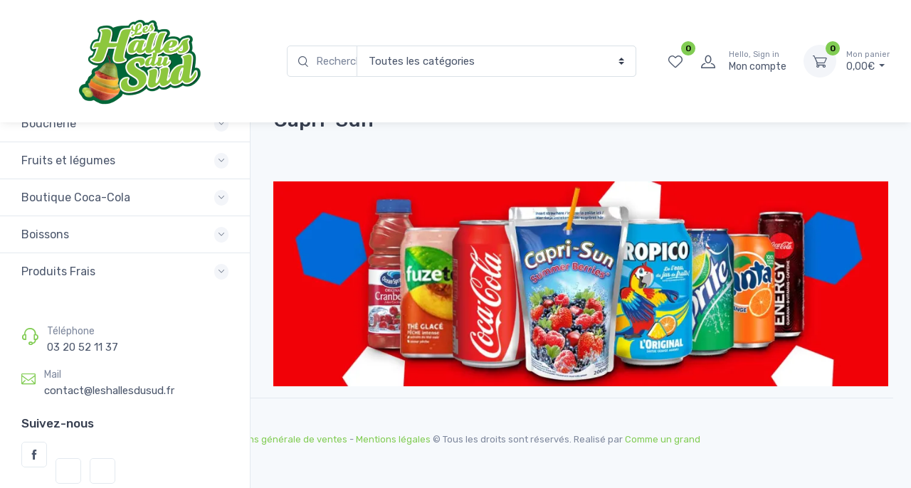

--- FILE ---
content_type: text/html; charset=UTF-8
request_url: https://leshallesdusud.fr/capri-sun/
body_size: 38499
content:
<!doctype html>
<html lang="fr-FR">
<head>
<meta charset="UTF-8">
<meta name="viewport" content="width=device-width, initial-scale=1, maximum-scale=2.0">
<link rel="profile" href="http://gmpg.org/xfn/11">
<link rel="pingback" href="https://leshallesdusud.fr/xmlrpc.php">

				<script>document.documentElement.className = document.documentElement.className + ' yes-js js_active js'</script>
			<title>Capri-Sun &#8211; Les halles du sud</title>
<meta name='robots' content='max-image-preview:large' />
<script>window._wca = window._wca || [];</script>
<link rel='dns-prefetch' href='//stats.wp.com' />
<link rel='dns-prefetch' href='//code.jquery.com' />
<link rel='dns-prefetch' href='//fonts.googleapis.com' />
<link rel='dns-prefetch' href='//www.googletagmanager.com' />
<link rel='preconnect' href='//i0.wp.com' />
<link rel='preconnect' href='//c0.wp.com' />
<link rel="alternate" type="application/rss+xml" title="Les halles du sud &raquo; Flux" href="https://leshallesdusud.fr/feed/" />
<link rel="alternate" type="application/rss+xml" title="Les halles du sud &raquo; Flux des commentaires" href="https://leshallesdusud.fr/comments/feed/" />
<link rel="alternate" title="oEmbed (JSON)" type="application/json+oembed" href="https://leshallesdusud.fr/wp-json/oembed/1.0/embed?url=https%3A%2F%2Fleshallesdusud.fr%2Fcapri-sun%2F" />
<link rel="alternate" title="oEmbed (XML)" type="text/xml+oembed" href="https://leshallesdusud.fr/wp-json/oembed/1.0/embed?url=https%3A%2F%2Fleshallesdusud.fr%2Fcapri-sun%2F&#038;format=xml" />
<style id='wp-img-auto-sizes-contain-inline-css' type='text/css'>
img:is([sizes=auto i],[sizes^="auto," i]){contain-intrinsic-size:3000px 1500px}
/*# sourceURL=wp-img-auto-sizes-contain-inline-css */
</style>
<style id='wp-emoji-styles-inline-css' type='text/css'>

	img.wp-smiley, img.emoji {
		display: inline !important;
		border: none !important;
		box-shadow: none !important;
		height: 1em !important;
		width: 1em !important;
		margin: 0 0.07em !important;
		vertical-align: -0.1em !important;
		background: none !important;
		padding: 0 !important;
	}
/*# sourceURL=wp-emoji-styles-inline-css */
</style>
<link rel='stylesheet' id='wp-block-library-css' href='https://c0.wp.com/c/6.9/wp-includes/css/dist/block-library/style.min.css' type='text/css' media='all' />
<style id='wp-block-library-theme-inline-css' type='text/css'>
.wp-block-audio :where(figcaption){color:#555;font-size:13px;text-align:center}.is-dark-theme .wp-block-audio :where(figcaption){color:#ffffffa6}.wp-block-audio{margin:0 0 1em}.wp-block-code{border:1px solid #ccc;border-radius:4px;font-family:Menlo,Consolas,monaco,monospace;padding:.8em 1em}.wp-block-embed :where(figcaption){color:#555;font-size:13px;text-align:center}.is-dark-theme .wp-block-embed :where(figcaption){color:#ffffffa6}.wp-block-embed{margin:0 0 1em}.blocks-gallery-caption{color:#555;font-size:13px;text-align:center}.is-dark-theme .blocks-gallery-caption{color:#ffffffa6}:root :where(.wp-block-image figcaption){color:#555;font-size:13px;text-align:center}.is-dark-theme :root :where(.wp-block-image figcaption){color:#ffffffa6}.wp-block-image{margin:0 0 1em}.wp-block-pullquote{border-bottom:4px solid;border-top:4px solid;color:currentColor;margin-bottom:1.75em}.wp-block-pullquote :where(cite),.wp-block-pullquote :where(footer),.wp-block-pullquote__citation{color:currentColor;font-size:.8125em;font-style:normal;text-transform:uppercase}.wp-block-quote{border-left:.25em solid;margin:0 0 1.75em;padding-left:1em}.wp-block-quote cite,.wp-block-quote footer{color:currentColor;font-size:.8125em;font-style:normal;position:relative}.wp-block-quote:where(.has-text-align-right){border-left:none;border-right:.25em solid;padding-left:0;padding-right:1em}.wp-block-quote:where(.has-text-align-center){border:none;padding-left:0}.wp-block-quote.is-large,.wp-block-quote.is-style-large,.wp-block-quote:where(.is-style-plain){border:none}.wp-block-search .wp-block-search__label{font-weight:700}.wp-block-search__button{border:1px solid #ccc;padding:.375em .625em}:where(.wp-block-group.has-background){padding:1.25em 2.375em}.wp-block-separator.has-css-opacity{opacity:.4}.wp-block-separator{border:none;border-bottom:2px solid;margin-left:auto;margin-right:auto}.wp-block-separator.has-alpha-channel-opacity{opacity:1}.wp-block-separator:not(.is-style-wide):not(.is-style-dots){width:100px}.wp-block-separator.has-background:not(.is-style-dots){border-bottom:none;height:1px}.wp-block-separator.has-background:not(.is-style-wide):not(.is-style-dots){height:2px}.wp-block-table{margin:0 0 1em}.wp-block-table td,.wp-block-table th{word-break:normal}.wp-block-table :where(figcaption){color:#555;font-size:13px;text-align:center}.is-dark-theme .wp-block-table :where(figcaption){color:#ffffffa6}.wp-block-video :where(figcaption){color:#555;font-size:13px;text-align:center}.is-dark-theme .wp-block-video :where(figcaption){color:#ffffffa6}.wp-block-video{margin:0 0 1em}:root :where(.wp-block-template-part.has-background){margin-bottom:0;margin-top:0;padding:1.25em 2.375em}
/*# sourceURL=/wp-includes/css/dist/block-library/theme.min.css */
</style>
<style id='classic-theme-styles-inline-css' type='text/css'>
/*! This file is auto-generated */
.wp-block-button__link{color:#fff;background-color:#32373c;border-radius:9999px;box-shadow:none;text-decoration:none;padding:calc(.667em + 2px) calc(1.333em + 2px);font-size:1.125em}.wp-block-file__button{background:#32373c;color:#fff;text-decoration:none}
/*# sourceURL=/wp-includes/css/classic-themes.min.css */
</style>
<link rel='stylesheet' id='mediaelement-css' href='https://c0.wp.com/c/6.9/wp-includes/js/mediaelement/mediaelementplayer-legacy.min.css' type='text/css' media='all' />
<link rel='stylesheet' id='wp-mediaelement-css' href='https://c0.wp.com/c/6.9/wp-includes/js/mediaelement/wp-mediaelement.min.css' type='text/css' media='all' />
<style id='jetpack-sharing-buttons-style-inline-css' type='text/css'>
.jetpack-sharing-buttons__services-list{display:flex;flex-direction:row;flex-wrap:wrap;gap:0;list-style-type:none;margin:5px;padding:0}.jetpack-sharing-buttons__services-list.has-small-icon-size{font-size:12px}.jetpack-sharing-buttons__services-list.has-normal-icon-size{font-size:16px}.jetpack-sharing-buttons__services-list.has-large-icon-size{font-size:24px}.jetpack-sharing-buttons__services-list.has-huge-icon-size{font-size:36px}@media print{.jetpack-sharing-buttons__services-list{display:none!important}}.editor-styles-wrapper .wp-block-jetpack-sharing-buttons{gap:0;padding-inline-start:0}ul.jetpack-sharing-buttons__services-list.has-background{padding:1.25em 2.375em}
/*# sourceURL=https://leshallesdusud.fr/wp-content/plugins/jetpack/_inc/blocks/sharing-buttons/view.css */
</style>
<link rel='stylesheet' id='czgb-style-css-css' href='https://leshallesdusud.fr/wp-content/plugins/cartzillagb/dist/frontend_blocks.css?ver=1.0.5' type='text/css' media='all' />
<style id='czgb-style-css-inline-css' type='text/css'>
:root { --primary: #81cc53; --accent: #407c2f; }
.components-panel__body > .components-panel__body-title svg.components-panel__icon {
	color: #81cc53;
}

svg path[fill="#fe696a"] {
	fill: #81cc53 !important;
}

.cartzillagb-radiobutton-bg .components-radio-control__option input[value="primary"],
.cartzillagb-radiobutton-bg .components-radio-control__option input[value="bg-primary"],
.cartzillagb-radiobutton-bg .components-radio-control__option input[value="text-primary"] {
	background-color: #81cc53 !important;
}

.cartzillagb-radiobutton-bg .components-radio-control__option input[value=accent],
.cartzillagb-radiobutton-bg .components-radio-control__option input[value=bg-accent],
.cartzillagb-radiobutton-bg .components-radio-control__option input[value="text-accent"] {
	background-color: #407c2f !important;
}

:root {
			--content-width: 1260px;
		}
/*# sourceURL=czgb-style-css-inline-css */
</style>
<style id='global-styles-inline-css' type='text/css'>
:root{--wp--preset--aspect-ratio--square: 1;--wp--preset--aspect-ratio--4-3: 4/3;--wp--preset--aspect-ratio--3-4: 3/4;--wp--preset--aspect-ratio--3-2: 3/2;--wp--preset--aspect-ratio--2-3: 2/3;--wp--preset--aspect-ratio--16-9: 16/9;--wp--preset--aspect-ratio--9-16: 9/16;--wp--preset--color--black: #000000;--wp--preset--color--cyan-bluish-gray: #abb8c3;--wp--preset--color--white: #ffffff;--wp--preset--color--pale-pink: #f78da7;--wp--preset--color--vivid-red: #cf2e2e;--wp--preset--color--luminous-vivid-orange: #ff6900;--wp--preset--color--luminous-vivid-amber: #fcb900;--wp--preset--color--light-green-cyan: #7bdcb5;--wp--preset--color--vivid-green-cyan: #00d084;--wp--preset--color--pale-cyan-blue: #8ed1fc;--wp--preset--color--vivid-cyan-blue: #0693e3;--wp--preset--color--vivid-purple: #9b51e0;--wp--preset--color--primary: var( --primary );--wp--preset--color--accent: var( --accent );--wp--preset--color--info: #69b3fe;--wp--preset--color--success: #42d697;--wp--preset--color--warning: #fea569;--wp--preset--color--danger: #f34770;--wp--preset--color--lighter-gray: #f6f9fc;--wp--preset--color--light-gray: #f3f5f9;--wp--preset--color--medium-gray: #7d879c;--wp--preset--color--default-gray: #4b566b;--wp--preset--color--dark-gray: #373f50;--wp--preset--color--darker-gray: #2b3445;--wp--preset--gradient--vivid-cyan-blue-to-vivid-purple: linear-gradient(135deg,rgb(6,147,227) 0%,rgb(155,81,224) 100%);--wp--preset--gradient--light-green-cyan-to-vivid-green-cyan: linear-gradient(135deg,rgb(122,220,180) 0%,rgb(0,208,130) 100%);--wp--preset--gradient--luminous-vivid-amber-to-luminous-vivid-orange: linear-gradient(135deg,rgb(252,185,0) 0%,rgb(255,105,0) 100%);--wp--preset--gradient--luminous-vivid-orange-to-vivid-red: linear-gradient(135deg,rgb(255,105,0) 0%,rgb(207,46,46) 100%);--wp--preset--gradient--very-light-gray-to-cyan-bluish-gray: linear-gradient(135deg,rgb(238,238,238) 0%,rgb(169,184,195) 100%);--wp--preset--gradient--cool-to-warm-spectrum: linear-gradient(135deg,rgb(74,234,220) 0%,rgb(151,120,209) 20%,rgb(207,42,186) 40%,rgb(238,44,130) 60%,rgb(251,105,98) 80%,rgb(254,248,76) 100%);--wp--preset--gradient--blush-light-purple: linear-gradient(135deg,rgb(255,206,236) 0%,rgb(152,150,240) 100%);--wp--preset--gradient--blush-bordeaux: linear-gradient(135deg,rgb(254,205,165) 0%,rgb(254,45,45) 50%,rgb(107,0,62) 100%);--wp--preset--gradient--luminous-dusk: linear-gradient(135deg,rgb(255,203,112) 0%,rgb(199,81,192) 50%,rgb(65,88,208) 100%);--wp--preset--gradient--pale-ocean: linear-gradient(135deg,rgb(255,245,203) 0%,rgb(182,227,212) 50%,rgb(51,167,181) 100%);--wp--preset--gradient--electric-grass: linear-gradient(135deg,rgb(202,248,128) 0%,rgb(113,206,126) 100%);--wp--preset--gradient--midnight: linear-gradient(135deg,rgb(2,3,129) 0%,rgb(40,116,252) 100%);--wp--preset--font-size--small: 13px;--wp--preset--font-size--medium: 20px;--wp--preset--font-size--large: 36px;--wp--preset--font-size--x-large: 42px;--wp--preset--font-size--base: 16px;--wp--preset--font-size--lead: 20px;--wp--preset--font-size--xl: 26px;--wp--preset--font-size--lg: 18px;--wp--preset--font-size--md: 15px;--wp--preset--font-size--sm: 14px;--wp--preset--font-size--ms: 13px;--wp--preset--font-size--xs: 12px;--wp--preset--spacing--20: 0.44rem;--wp--preset--spacing--30: 0.67rem;--wp--preset--spacing--40: 1rem;--wp--preset--spacing--50: 1.5rem;--wp--preset--spacing--60: 2.25rem;--wp--preset--spacing--70: 3.38rem;--wp--preset--spacing--80: 5.06rem;--wp--preset--shadow--natural: 6px 6px 9px rgba(0, 0, 0, 0.2);--wp--preset--shadow--deep: 12px 12px 50px rgba(0, 0, 0, 0.4);--wp--preset--shadow--sharp: 6px 6px 0px rgba(0, 0, 0, 0.2);--wp--preset--shadow--outlined: 6px 6px 0px -3px rgb(255, 255, 255), 6px 6px rgb(0, 0, 0);--wp--preset--shadow--crisp: 6px 6px 0px rgb(0, 0, 0);}:where(.is-layout-flex){gap: 0.5em;}:where(.is-layout-grid){gap: 0.5em;}body .is-layout-flex{display: flex;}.is-layout-flex{flex-wrap: wrap;align-items: center;}.is-layout-flex > :is(*, div){margin: 0;}body .is-layout-grid{display: grid;}.is-layout-grid > :is(*, div){margin: 0;}:where(.wp-block-columns.is-layout-flex){gap: 2em;}:where(.wp-block-columns.is-layout-grid){gap: 2em;}:where(.wp-block-post-template.is-layout-flex){gap: 1.25em;}:where(.wp-block-post-template.is-layout-grid){gap: 1.25em;}.has-black-color{color: var(--wp--preset--color--black) !important;}.has-cyan-bluish-gray-color{color: var(--wp--preset--color--cyan-bluish-gray) !important;}.has-white-color{color: var(--wp--preset--color--white) !important;}.has-pale-pink-color{color: var(--wp--preset--color--pale-pink) !important;}.has-vivid-red-color{color: var(--wp--preset--color--vivid-red) !important;}.has-luminous-vivid-orange-color{color: var(--wp--preset--color--luminous-vivid-orange) !important;}.has-luminous-vivid-amber-color{color: var(--wp--preset--color--luminous-vivid-amber) !important;}.has-light-green-cyan-color{color: var(--wp--preset--color--light-green-cyan) !important;}.has-vivid-green-cyan-color{color: var(--wp--preset--color--vivid-green-cyan) !important;}.has-pale-cyan-blue-color{color: var(--wp--preset--color--pale-cyan-blue) !important;}.has-vivid-cyan-blue-color{color: var(--wp--preset--color--vivid-cyan-blue) !important;}.has-vivid-purple-color{color: var(--wp--preset--color--vivid-purple) !important;}.has-black-background-color{background-color: var(--wp--preset--color--black) !important;}.has-cyan-bluish-gray-background-color{background-color: var(--wp--preset--color--cyan-bluish-gray) !important;}.has-white-background-color{background-color: var(--wp--preset--color--white) !important;}.has-pale-pink-background-color{background-color: var(--wp--preset--color--pale-pink) !important;}.has-vivid-red-background-color{background-color: var(--wp--preset--color--vivid-red) !important;}.has-luminous-vivid-orange-background-color{background-color: var(--wp--preset--color--luminous-vivid-orange) !important;}.has-luminous-vivid-amber-background-color{background-color: var(--wp--preset--color--luminous-vivid-amber) !important;}.has-light-green-cyan-background-color{background-color: var(--wp--preset--color--light-green-cyan) !important;}.has-vivid-green-cyan-background-color{background-color: var(--wp--preset--color--vivid-green-cyan) !important;}.has-pale-cyan-blue-background-color{background-color: var(--wp--preset--color--pale-cyan-blue) !important;}.has-vivid-cyan-blue-background-color{background-color: var(--wp--preset--color--vivid-cyan-blue) !important;}.has-vivid-purple-background-color{background-color: var(--wp--preset--color--vivid-purple) !important;}.has-black-border-color{border-color: var(--wp--preset--color--black) !important;}.has-cyan-bluish-gray-border-color{border-color: var(--wp--preset--color--cyan-bluish-gray) !important;}.has-white-border-color{border-color: var(--wp--preset--color--white) !important;}.has-pale-pink-border-color{border-color: var(--wp--preset--color--pale-pink) !important;}.has-vivid-red-border-color{border-color: var(--wp--preset--color--vivid-red) !important;}.has-luminous-vivid-orange-border-color{border-color: var(--wp--preset--color--luminous-vivid-orange) !important;}.has-luminous-vivid-amber-border-color{border-color: var(--wp--preset--color--luminous-vivid-amber) !important;}.has-light-green-cyan-border-color{border-color: var(--wp--preset--color--light-green-cyan) !important;}.has-vivid-green-cyan-border-color{border-color: var(--wp--preset--color--vivid-green-cyan) !important;}.has-pale-cyan-blue-border-color{border-color: var(--wp--preset--color--pale-cyan-blue) !important;}.has-vivid-cyan-blue-border-color{border-color: var(--wp--preset--color--vivid-cyan-blue) !important;}.has-vivid-purple-border-color{border-color: var(--wp--preset--color--vivid-purple) !important;}.has-vivid-cyan-blue-to-vivid-purple-gradient-background{background: var(--wp--preset--gradient--vivid-cyan-blue-to-vivid-purple) !important;}.has-light-green-cyan-to-vivid-green-cyan-gradient-background{background: var(--wp--preset--gradient--light-green-cyan-to-vivid-green-cyan) !important;}.has-luminous-vivid-amber-to-luminous-vivid-orange-gradient-background{background: var(--wp--preset--gradient--luminous-vivid-amber-to-luminous-vivid-orange) !important;}.has-luminous-vivid-orange-to-vivid-red-gradient-background{background: var(--wp--preset--gradient--luminous-vivid-orange-to-vivid-red) !important;}.has-very-light-gray-to-cyan-bluish-gray-gradient-background{background: var(--wp--preset--gradient--very-light-gray-to-cyan-bluish-gray) !important;}.has-cool-to-warm-spectrum-gradient-background{background: var(--wp--preset--gradient--cool-to-warm-spectrum) !important;}.has-blush-light-purple-gradient-background{background: var(--wp--preset--gradient--blush-light-purple) !important;}.has-blush-bordeaux-gradient-background{background: var(--wp--preset--gradient--blush-bordeaux) !important;}.has-luminous-dusk-gradient-background{background: var(--wp--preset--gradient--luminous-dusk) !important;}.has-pale-ocean-gradient-background{background: var(--wp--preset--gradient--pale-ocean) !important;}.has-electric-grass-gradient-background{background: var(--wp--preset--gradient--electric-grass) !important;}.has-midnight-gradient-background{background: var(--wp--preset--gradient--midnight) !important;}.has-small-font-size{font-size: var(--wp--preset--font-size--small) !important;}.has-medium-font-size{font-size: var(--wp--preset--font-size--medium) !important;}.has-large-font-size{font-size: var(--wp--preset--font-size--large) !important;}.has-x-large-font-size{font-size: var(--wp--preset--font-size--x-large) !important;}
:where(.wp-block-post-template.is-layout-flex){gap: 1.25em;}:where(.wp-block-post-template.is-layout-grid){gap: 1.25em;}
:where(.wp-block-term-template.is-layout-flex){gap: 1.25em;}:where(.wp-block-term-template.is-layout-grid){gap: 1.25em;}
:where(.wp-block-columns.is-layout-flex){gap: 2em;}:where(.wp-block-columns.is-layout-grid){gap: 2em;}
:root :where(.wp-block-pullquote){font-size: 1.5em;line-height: 1.6;}
/*# sourceURL=global-styles-inline-css */
</style>
<link rel='stylesheet' id='catalog-mode-woocommerce-css' href='https://leshallesdusud.fr/wp-content/plugins/catalog-mode-woocommerce/public/css/catalog-mode-woocommerce-public.css?ver=1.0.3' type='text/css' media='all' />
<link rel='stylesheet' id='jquery-ui-css' href='https://code.jquery.com/ui/1.12.1/themes/smoothness/jquery-ui.css?ver=cc6420' type='text/css' media='all' />
<link rel='stylesheet' id='lpickup-css' href='https://leshallesdusud.fr/wp-content/plugins/local-pickup-for-woocommerce/public/css/local-pickup-public.css?ver=1.2.3' type='text/css' media='all' />
<link rel='stylesheet' id='zh_frontend-css' href='https://leshallesdusud.fr/wp-content/plugins/order-hours-scheduler-for-woocommerce/assets/bundles/styles/frontend.css?ver=4.3.24' type='text/css' media='all' />
<style id='woocommerce-inline-inline-css' type='text/css'>
.woocommerce form .form-row .required { visibility: visible; }
/*# sourceURL=woocommerce-inline-inline-css */
</style>
<link rel='stylesheet' id='trp-language-switcher-style-css' href='https://leshallesdusud.fr/wp-content/plugins/translatepress-multilingual/assets/css/trp-language-switcher.css?ver=3.0.6' type='text/css' media='all' />
<link rel='stylesheet' id='fontawesome-css' href='https://leshallesdusud.fr/wp-content/themes/cartzilla/assets/vendor/font-awesome/css/fontawesome-all.min.css?ver=1.0.5' type='text/css' media='all' />
<link rel='stylesheet' id='cartzilla-vendor-css' href='https://leshallesdusud.fr/wp-content/themes/cartzilla/assets/css/vendor.min.css?ver=1.0.5' type='text/css' media='screen' />
<link rel='stylesheet' id='slick-carousel-css' href='https://leshallesdusud.fr/wp-content/themes/cartzilla/assets/css/slick.css?ver=1.8.1' type='text/css' media='screen' />
<link rel='stylesheet' id='cartzilla-icons-css' href='https://leshallesdusud.fr/wp-content/themes/cartzilla/assets/css/cartzilla-icons.css?ver=1.0.5' type='text/css' media='screen' />
<link rel='stylesheet' id='cartzilla-style-css' href='https://leshallesdusud.fr/wp-content/themes/cartzilla/style.css?ver=1.0.5' type='text/css' media='all' />
<link rel='stylesheet' id='cartzilla-color-css' href='https://leshallesdusud.fr/wp-content/themes/cartzilla/assets/css/colors/pink.css?ver=1.0.5' type='text/css' media='all' />
<style id='cartzilla-color-inline-css' type='text/css'>
:root { --primary: #81cc53; --accent: #407c2f; }
/*
 * Primary Color
 */
a,
.btn-outline-primary,
.btn-link,
.dropdown-item:hover,
.lang-item > a:hover,
.dropdown-item:focus,
.lang-item > a:focus,
.dropdown-item.active,
.lang-item > a.active,
.dropdown-item:active,
.lang-item > a:active,
.nav-tabs .nav-link.active,
.nav-tabs .nav-item.show .nav-link,
.navbar-light .navbar-brand,
.navbar-light .navbar-brand:hover,
.navbar-light .navbar-brand:focus,
.navbar-light .navbar-nav .nav-link:hover,
.navbar-light .navbar-nav .nav-link:focus,
.navbar-light .navbar-nav .show > .nav-link,
.navbar-light .navbar-nav .active > .nav-link,
.navbar-light .navbar-nav .nav-link.show,
.navbar-light .navbar-nav .nav-link.active,
.navbar-light .navbar-text a,
.navbar-light .navbar-text a:hover,
.navbar-light .navbar-text a:focus,
.password-toggle-btn .custom-control-input:checked ~ .password-toggle-indicator,
.dropdown-menu .active > .dropdown-item,
.mega-nav .mega-dropdown .mega-menu-container .active > .dropdown-item,
.dropdown-menu .lang-item.active > a,
.mega-nav .mega-dropdown .mega-menu-container .lang-item.active > a,
.nav-tabs .nav-link:hover,
a.nav-link:hover .media-tab-media,
.nav-link-style:hover,
.active > .nav-link-style,
.is-active > .nav-link-style,
.nav-link-style.active,
.mega-nav .mega-dropdown .mega-menu-container .dropdown-menu .mega-dropdown-column .widget-list > li > a:hover,
.mega-nav .mega-dropdown .mega-menu-container .mega-menu-container .mega-dropdown-column .widget-list > li > a:hover,
.mega-nav .mega-dropdown:hover > a,
.navbar-light .nav-item:hover .nav-link:not(.disabled),
.navbar-light .nav-item:hover .nav-link:not(.disabled) > i,
.navbar-light .nav-item.active .nav-link:not(.disabled) > i,
.navbar-light .nav-item.show .nav-link:not(.disabled) > i,
.navbar-light .nav-item.dropdown .nav-link:focus:not(.disabled) > i,
.topbar-light .topbar-text > i,
.topbar-light .topbar-link > i,
.topbar-dark .topbar-text > i,
.topbar-dark .topbar-link > i,
.cz-handheld-menu ul > li a:hover,
.breadcrumb-item > a:hover,
.bg-secondary .breadcrumb .breadcrumb-item > a:hover,
.bg-secondary .breadcrumb.breadcrumb-light .breadcrumb-item > a:hover,
.entry-navigation-link:hover,
.logged-in-as > a:hover,
.widget ul > li > a:hover,
.widget ul > li.active > a,
.widget-list-link:hover,
.active > .widget-list-link,
.widget_cartzilla_wc_categories .accordion-heading > a,
.widget_cartzilla_wc_categories .accordion-heading > a:hover,
.widget_cartzilla_wc_categories .accordion-heading > a:hover .accordion-indicator,
.widget-product-title:hover > a,
.widget_recent_entries ul > li > a:hover,
.widget_recent_comments .recentcomments > a:hover,
.widget_calendar table a:hover,
.widget_layered_nav_filters .chosen > a::before,
.widget_rss .rsswidget:hover,
.product-title > a:hover,
.btn-wishlist:hover,
.tawcvs-swatches .swatch.swatch-color.selected,
.tawcvs-swatches .swatch.swatch-label.selected,
.blog-entry-title > a:hover,
.wp-block-categories-list > li > a:hover,
.wp-block-categories-list ul > li > a:hover,
.wp-block-archives-list > li > a:hover,
.wp-block-archives-list ul > li > a:hover,
.wp-block-categories-list > li > a.active > a,
.wp-block-categories-list ul > li > a.active > a,
.wp-block-archives-list > li > a.active > a,
.wp-block-archives-list ul > li > a.active > a,
.product-card a.add_to_wishlist:hover,
.product-card-alt a.add_to_wishlist:hover,
ul.products.list-view .product-details a.add_to_wishlist:hover,
.single-product.style-v1 .product-summary a.add_to_wishlist:hover,
.single-product.style-v1 .product-summary .yith-wcwl-wishlistaddedbrowse a:hover,
.single-product.style-v1 .product-summary .yith-wcwl-wishlistexistsbrowse a:hover,
.cd-quick-view a.add_to_wishlist:hover,
.cd-quick-view .yith-wcwl-wishlistaddedbrowse a:hover,
.cd-quick-view .yith-wcwl-wishlistexistsbrowse a:hover,
.cartzilla-tabs .nav-tabs .nav-item.active a,
.product-card .yith-wcwl-wishlistaddedbrowse a,
.product-card .yith-wcwl-wishlistaddedbrowse a:hover,
.product-card .yith-wcwl-wishlistexistsbrowse a,
.product-card .yith-wcwl-wishlistexistsbrowse a:hover,
.product-card-alt .yith-wcwl-wishlistaddedbrowse a,
.product-card-alt .yith-wcwl-wishlistaddedbrowse a:hover,
.product-card-alt .yith-wcwl-wishlistexistsbrowse a,
.product-card-alt .yith-wcwl-wishlistexistsbrowse a:hover,
ul.products.list-view .product-details .yith-wcwl-wishlistaddedbrowse a,
ul.products.list-view .product-details .yith-wcwl-wishlistaddedbrowse a:hover,
ul.products.list-view .product-details .yith-wcwl-wishlistexistsbrowse a,
ul.products.list-view .product-details .yith-wcwl-wishlistexistsbrowse a:hover,
ul.products.grid-view .product-details .yith-wcwl-wishlistaddedbrowse a,
ul.products.grid-view .product-details .yith-wcwl-wishlistexistsbrowse a,
ul.products.grid-view .product-details .yith-wcwl-wishlistexistsbrowse a:hover,
ul.products li.product .product-card-alt .added_to_cart,
form.variations_form .mas-wcvs-swatches .mas-wcvs-swatch.selected,
.site-header-marketplace .navbar .mega-nav .mega-dropdown .mega-menu-container .dropdown-menu li.mega-dropdown-column > a:hover,
.cz-offcanvas .dropdown > div:hover > a,
.cz-sidebar-fixed .dropdown > div:hover > a {
	color: #81cc53;
}

.text-primary,
.single-product:not(.style-v3) .yith-wcwl-wishlistexistsbrowse a i,
.single-product:not(.style-v3) .yith-wcwl-wishlistaddedbrowse a i,
.single-product.style-v1 .yith-wcwl-add-button a:hover,
.product-card .add-to-compare-link:hover,
.cz-sidebar-fixed .cz-sidebar-body .cz-handheld-menu .btn:hover, 
.cz-sidebar-fixed .cz-sidebar-body .cz-handheld-menu .woocommerce-widget-layered-nav-dropdown__submit:hover,
.cz-sidebar-fixed .cz-sidebar-body .cz-handheld-menu .btn:focus, 
.cz-sidebar-fixed .cz-sidebar-body .cz-handheld-menu .woocommerce-widget-layered-nav-dropdown__submit:focus,
.wp-block-button.is-style-outline .wp-block-button__link:not(:hover),
.read-more-text.blog-entry-meta-link:hover,
.read-more-text.blog-entry-meta-link:focus,
.current-page-parent > a,
.current_page_parrent > a,
.current_page_item > a,
.current-menu-item > a,
.current-page-ancestor > a,
.current-menu-ancestor > a,
.dropdown-menu .current-page-parent > a,
.mega-nav .mega-dropdown .mega-menu-container .current-page-parent > a,
.dropdown-menu .current_page_parrent > a,
.mega-nav .mega-dropdown .mega-menu-container .current_page_parrent > a,
.dropdown-menu .current_page_item > a,
.mega-nav .mega-dropdown .mega-menu-container .current_page_item > a,
.dropdown-menu .current-menu-item > a,
.mega-nav .mega-dropdown .mega-menu-container .current-menu-item > a,
.dropdown-menu .current-page-ancestor > a,
.mega-nav .mega-dropdown .mega-menu-container .current-page-ancestor > a,
.dropdown-menu .current-menu-ancestor > a,
.mega-nav .mega-dropdown .mega-menu-container .current-menu-ancestor > a,
.select2-container--default .select2-results__option[aria-selected=true],
.select2-container--default .select2-results__option[data-selected=true],
.select2-container--default .select2-results__option--highlighted {
	color: #81cc53 !important;
}

a:hover,
.btn-link:hover {
	color: #77c249;
}

a.text-primary:hover,
a.text-primary:focus {
	color: #72bd44 !important;
}

.custom-range::-ms-thumb {
	background-color: #81cc53;
}

.custom-range::-moz-range-thumb {
	background-color: #81cc53;
}

.custom-range::-webkit-slider-thumb,
.list-group-item.active,
.nav-tabs .nav-link.active::before,
.cz-carousel [data-nav].tns-nav-active,
.cz-range-slider-ui .noUi-connect,
.wp-block-file > .wp-block-file__button,
.cz-carousel .slick-dots li.slick-active,
.widget_price_filter .ui-slider-horizontal .ui-slider-range,
.cartzilla-tabs .nav-tabs .nav-item.active:before,
#yith-quick-view-content .onsale,
.slick-dots li.slick-active button {
	background-color: #81cc53;
}

.bg-primary {
	color: #000;
	background-color: #81cc53 !important;
}

a.bg-primary:hover,
a.bg-primary:focus,
button.bg-primary:hover,
button.bg-primary:focus {
	color: #000;
	background-color: #77c249 !important;
}

.cz-sidebar-fixed .cz-sidebar-body .cz-handheld-menu .btn:hover, 
.cz-sidebar-fixed .cz-sidebar-body .cz-handheld-menu .woocommerce-widget-layered-nav-dropdown__submit:hover,
.cz-sidebar-fixed .cz-sidebar-body .cz-handheld-menu .btn:focus, 
.cz-sidebar-fixed .cz-sidebar-body .cz-handheld-menu .woocommerce-widget-layered-nav-dropdown__submit:focus {
	background-color: rgba(129, 204, 83, 0.1);
}

.btn-primary,
.btn-primary:hover,
.btn-primary:focus,
.product-card .added_to_cart,
.product-card .added_to_cart:hover,
.product-card .added_to_cart:focus,
.woocommerce-widget-layered-nav .woocommerce-widget-layered-nav-dropdown__submit,
.wpforms-container-full.subscribe-form .wpforms-form button[type="submit"],
.wpforms-container-full.subscribe-form .wpforms-form button[type="submit"]:hover,
.wpforms-container-full.subscribe-form .wpforms-form button[type="submit"]:focus,
.wpforms-container-full.subscribe-form .wpforms-form button[type="submit"]:active,
form.variations_form .mas-wcvs-swatches .mas-wcvs-swatch.selected,
.flex-control-thumbs > li > img.flex-active {
	border-color: #81cc53;
}

.btn-outline-primary {
	border-color: rgba(129, 204, 83, 0.35);
}

.btn-primary.btn-shadow,
.btn-shadow.woocommerce-widget-layered-nav-dropdown__submit,
.yith-wcwl-form.wishlist-fragment .hidden-title-form input.btn-shadow[type="submit"],
.compare-table .btn-shadow.button,
.wp-block-button .btn-shadow.wp-block-button__link,
.page-item.active > .page-link,
.cv-form.wpforms-container .btn-primary.btn-shadow,
.contact-form.wpforms-container .btn-primary.btn-shadow,
div.wpforms-container-full.cv-form .btn-primary.btn-shadow,
div.wpforms-container-full.contact-form .btn-primary.btn-shadow {
	box-shadow: 0 0.5rem 1.125rem -0.5rem rgba(129, 204, 83, 0.9);
}

blockquote:not(.cz-testimonial):before {
	box-shadow: 0 0.5rem 0.575rem -0.25rem rgba(129, 204, 83, 0.75);
}

.select2-container--default .select2-search--dropdown .select2-search__field:focus {
	border-color: rgba(129, 204, 83, 0.3) !important;
}

.custom-select:focus,
select:focus,
.woocommerce-currency-switcher:focus,
.select2.select2-container .select2-selection--single:focus,
.select2.select2-container .select2-selection--multiple:focus,
.form-control:focus,
.widget_search .search-field:focus,
.widget_product_search .search-field:focus,
.yith-wcwl-form.wishlist-fragment .hidden-title-form input:focus[type="text"],
.dokan-dashboard .datepicker:focus,
.dokan-dashboard .dokan-product-regular-price:focus,
.dokan-dashboard .dokan-product-sales-price:focus {
	border-color: rgba(129, 204, 83, 0.3);
	box-shadow: 0 0 0 0 transparent, 0 0.375rem 0.625rem -0.3125rem rgba(129, 204, 83, 0.15);
}

.nav-pills .nav-link.active,
.nav-pills .show > .nav-link,
.page-item.active .page-link,
.badge-primary,
.progress-bar,
.list-group-item.active,
.navbar-tool .navbar-tool-label,
.steps-dark .step-item.active .step-count,
.steps-dark .step-item.active .step-progress,
.steps-light .step-item.active .step-count,
.steps-light .step-item.active .step-progress,
.cz-testimonial .cz-testimonial-mark,
.video-popup-btn:not(.video-cover):hover,
.widget_calendar table #today,
.widget-woocommerce-currency-converter .woocs_converter_shortcode_button,
blockquote:not(.cz-testimonial):before {
	background-color: #81cc53;
	color: #000;
}

a.badge-primary:hover,
a.badge-primary:focus {
	background-color: #77c249;
	color: #000;
}

.btn-primary,
.product-card .added_to_cart,
.woocommerce-widget-layered-nav-dropdown__submit,
.yith-wcwl-form.wishlist-fragment .hidden-title-form input[type="submit"],
.wpforms-container-full.subscribe-form .wpforms-form button[type="submit"],
.woocommerce-widget-layered-nav .woocommerce-widget-layered-nav-dropdown__submit,
.compare-table .button,
.wp-block-button .wp-block-button__link,
.btn-outline-primary:hover,
.btn-outline-primary:not(:disabled):not(.disabled):active,
.btn-outline-primary:not(:disabled):not(.disabled).active,
.show > .btn-outline-primary.dropdown-toggle,
.custom-control-input:checked ~ .custom-control-label::before,
.custom-checkbox .custom-control-input:indeterminate ~ .custom-control-label::before,
.list-group-item.active,
.cz-filter-item.chosen .custom-control-label::before,
.nav-link.active .media-tab-media,
.nav-link.active:hover .media-tab-media,
.tagcloud > a.active,
.tagcloud > .tag-cloud-link.active, 
.shop-sidebar .woocommerce-widget-layered-nav ul li.chosen a:before,
[data-type="czgb/hero-search-form"] .hero-search-form .input-group-append .custom-select,
[data-type="czgb/hero-search-form"] .hero-search-form .input-group-append select,
.hero-search-form .input-group-append .custom-select,
.hero-search-form .input-group-append select,
.hero-search-form .input-group-append .custom-select:hover,
.hero-search-form .input-group-append select:hover,
.hero-search-form .input-group-append .custom-select:focus,
.hero-search-form .input-group-append select:focus,
.btn-primary.disabled,
.disabled.woocommerce-widget-layered-nav-dropdown__submit,
.yith-wcwl-form.wishlist-fragment .hidden-title-form input.disabled[type="submit"],
.compare-table .disabled.button,
.wp-block-button .disabled.wp-block-button__link,
.btn-primary:disabled,
.woocommerce-widget-layered-nav-dropdown__submit:disabled,
.yith-wcwl-form.wishlist-fragment .hidden-title-form input:disabled[type="submit"],
.compare-table .button:disabled,
.wp-block-button .wp-block-button__link:disabled,
.cv-form.wpforms-container .btn-primary,
.contact-form.wpforms-container .btn-primary,
div.wpforms-container-full.cv-form .btn-primary,
div.wpforms-container-full.contact-form .btn-primary {
	background-color: #81cc53;
	border-color: #81cc53;
	color: #000;
}

.btn-primary:hover,
.btn-primary:focus,
.product-card .added_to_cart:hover,
.product-card .added_to_cart:focus,
.woocommerce-widget-layered-nav .woocommerce-widget-layered-nav-dropdown__submit:hover,
.woocommerce-widget-layered-nav .woocommerce-widget-layered-nav-dropdown__submit:focus,
.wpforms-container-full.subscribe-form .wpforms-form button[type="submit"]:hover,
.wpforms-container-full.subscribe-form .wpforms-form button[type="submit"]:focus,
.wpforms-container-full.subscribe-form .wpforms-form button[type="submit"]:active,
.wp-block-button.is-style-outline .wp-block-button__link:hover,
.cv-form.wpforms-container .btn-primary:hover,
.contact-form.wpforms-container .btn-primary:hover,
div.wpforms-container-full.cv-form .btn-primary:hover,
div.wpforms-container-full.contact-form .btn-primary:hover,
.cv-form.wpforms-container .btn-primary:focus,
.contact-form.wpforms-container .btn-primary:focus,
div.wpforms-container-full.cv-form .btn-primary:focus,
div.wpforms-container-full.contact-form .btn-primary:focus {
	background-color: #77c249 !important;
}

.czgb-team-member .nav-link-style a:hover {
	fill: #81cc53 !important;
}

/*
 * Accent Color
 */

.list-style li::before,
.single-product .woocommerce-Price-amount,
.single-product .price,
table.wishlist_table .product-price,
.wishlist_table.wishlist_view.responsive.mobile table .value .woocommerce-Price-amount.amount,
.dokan-product-listing .dokan-product-listing-area.cartzilla-dokan-product-listing .row-actions span.view a:before,
.btn-outline-accent.disabled,
.btn-outline-accent:disabled {
	color: #407c2f;
}

.text-accent {
	color: #407c2f !important;
}

a.text-accent:hover,
a.text-accent:focus {
	color: #316d20 !important;
}

.bg-accent {
	color: #fff;
	background-color: #407c2f !important;
}

a.bg-accent:hover,
a.bg-accent:focus,
button.bg-accent:hover,
button.bg-accent:focus {
	color: #fff;
	background-color: #367225 !important;
}

.badge-accent {
	color: #fff;
	background-color: #407c2f;
}

a.badge-accent:hover,
a.badge-accent:focus {
	color: #fff;
	background-color: #367225;
}

.btn-outline-accent,
.style-v3 .product-summary .yith-wcwl-add-to-wishlist a {
	color: #407c2f;
	border-color: #407c2f;
}

.btn-outline-accent:hover,
.btn-outline-accent:not(:disabled):not(.disabled):active,
.btn-outline-accent:not(:disabled):not(.disabled).active,
.show > .btn-outline-accent.dropdown-toggle,
.style-v3 .product-summary .yith-wcwl-add-to-wishlist a:hover {
	background-color: #407c2f;
	border-color: #407c2f;
	color: #fff;
}

.btn-outline-accent:focus,
.btn-outline-accent.focus,
.btn-outline-accent:not(:disabled):not(.disabled):active:focus,
.btn-outline-accent:not(:disabled):not(.disabled).active:focus,
.show > .btn-outline-accent.dropdown-toggle:focus,
a.badge-accent:focus,
a.badge-accent.focus {
	box-shadow: 0 0 0 0 rgba(64, 124, 47, 0.5);
}

/*# sourceURL=cartzilla-color-inline-css */
</style>
<link rel='stylesheet' id='cartzilla-fonts-css' href='https://fonts.googleapis.com/css?family=Rubik:300,400,500,700&#038;display=swap' type='text/css' media='all' />
<link rel='stylesheet' id='morningtrain_wooadvancedqty_lib_traits-woo-advanced-qty-css' href='https://leshallesdusud.fr/wp-content/plugins/woo-advanced-qty/assets/css/woo-advanced-qty.css?ver=3.0.6' type='text/css' media='all' />
<script type="text/javascript" src="https://c0.wp.com/c/6.9/wp-includes/js/jquery/jquery.min.js" id="jquery-core-js"></script>
<script type="text/javascript" src="https://c0.wp.com/c/6.9/wp-includes/js/jquery/jquery-migrate.min.js" id="jquery-migrate-js"></script>
<script type="text/javascript" src="https://c0.wp.com/c/6.9/wp-includes/js/dist/vendor/react.min.js" id="react-js"></script>
<script type="text/javascript" src="https://c0.wp.com/c/6.9/wp-includes/js/dist/vendor/react-jsx-runtime.min.js" id="react-jsx-runtime-js"></script>
<script type="text/javascript" src="https://c0.wp.com/c/6.9/wp-includes/js/dist/autop.min.js" id="wp-autop-js"></script>
<script type="text/javascript" src="https://c0.wp.com/c/6.9/wp-includes/js/dist/blob.min.js" id="wp-blob-js"></script>
<script type="text/javascript" src="https://c0.wp.com/c/6.9/wp-includes/js/dist/block-serialization-default-parser.min.js" id="wp-block-serialization-default-parser-js"></script>
<script type="text/javascript" src="https://c0.wp.com/c/6.9/wp-includes/js/dist/hooks.min.js" id="wp-hooks-js"></script>
<script type="text/javascript" src="https://c0.wp.com/c/6.9/wp-includes/js/dist/deprecated.min.js" id="wp-deprecated-js"></script>
<script type="text/javascript" src="https://c0.wp.com/c/6.9/wp-includes/js/dist/dom.min.js" id="wp-dom-js"></script>
<script type="text/javascript" src="https://c0.wp.com/c/6.9/wp-includes/js/dist/vendor/react-dom.min.js" id="react-dom-js"></script>
<script type="text/javascript" src="https://c0.wp.com/c/6.9/wp-includes/js/dist/escape-html.min.js" id="wp-escape-html-js"></script>
<script type="text/javascript" src="https://c0.wp.com/c/6.9/wp-includes/js/dist/element.min.js" id="wp-element-js"></script>
<script type="text/javascript" src="https://c0.wp.com/c/6.9/wp-includes/js/dist/is-shallow-equal.min.js" id="wp-is-shallow-equal-js"></script>
<script type="text/javascript" src="https://c0.wp.com/c/6.9/wp-includes/js/dist/i18n.min.js" id="wp-i18n-js"></script>
<script type="text/javascript" id="wp-i18n-js-after">
/* <![CDATA[ */
wp.i18n.setLocaleData( { 'text direction\u0004ltr': [ 'ltr' ] } );
//# sourceURL=wp-i18n-js-after
/* ]]> */
</script>
<script type="text/javascript" id="wp-keycodes-js-translations">
/* <![CDATA[ */
( function( domain, translations ) {
	var localeData = translations.locale_data[ domain ] || translations.locale_data.messages;
	localeData[""].domain = domain;
	wp.i18n.setLocaleData( localeData, domain );
} )( "default", {"translation-revision-date":"2025-12-10 11:15:06+0000","generator":"GlotPress\/4.0.3","domain":"messages","locale_data":{"messages":{"":{"domain":"messages","plural-forms":"nplurals=2; plural=n > 1;","lang":"fr"},"Tilde":["Tilde"],"Backtick":["Retour arri\u00e8re"],"Period":["P\u00e9riode"],"Comma":["Virgule"]}},"comment":{"reference":"wp-includes\/js\/dist\/keycodes.js"}} );
//# sourceURL=wp-keycodes-js-translations
/* ]]> */
</script>
<script type="text/javascript" src="https://c0.wp.com/c/6.9/wp-includes/js/dist/keycodes.min.js" id="wp-keycodes-js"></script>
<script type="text/javascript" src="https://c0.wp.com/c/6.9/wp-includes/js/dist/priority-queue.min.js" id="wp-priority-queue-js"></script>
<script type="text/javascript" src="https://c0.wp.com/c/6.9/wp-includes/js/dist/compose.min.js" id="wp-compose-js"></script>
<script type="text/javascript" src="https://c0.wp.com/c/6.9/wp-includes/js/dist/private-apis.min.js" id="wp-private-apis-js"></script>
<script type="text/javascript" src="https://c0.wp.com/c/6.9/wp-includes/js/dist/redux-routine.min.js" id="wp-redux-routine-js"></script>
<script type="text/javascript" src="https://c0.wp.com/c/6.9/wp-includes/js/dist/data.min.js" id="wp-data-js"></script>
<script type="text/javascript" id="wp-data-js-after">
/* <![CDATA[ */
( function() {
	var userId = 0;
	var storageKey = "WP_DATA_USER_" + userId;
	wp.data
		.use( wp.data.plugins.persistence, { storageKey: storageKey } );
} )();
//# sourceURL=wp-data-js-after
/* ]]> */
</script>
<script type="text/javascript" src="https://c0.wp.com/c/6.9/wp-includes/js/dist/html-entities.min.js" id="wp-html-entities-js"></script>
<script type="text/javascript" src="https://c0.wp.com/c/6.9/wp-includes/js/dist/dom-ready.min.js" id="wp-dom-ready-js"></script>
<script type="text/javascript" id="wp-a11y-js-translations">
/* <![CDATA[ */
( function( domain, translations ) {
	var localeData = translations.locale_data[ domain ] || translations.locale_data.messages;
	localeData[""].domain = domain;
	wp.i18n.setLocaleData( localeData, domain );
} )( "default", {"translation-revision-date":"2025-12-10 11:15:06+0000","generator":"GlotPress\/4.0.3","domain":"messages","locale_data":{"messages":{"":{"domain":"messages","plural-forms":"nplurals=2; plural=n > 1;","lang":"fr"},"Notifications":["Notifications"]}},"comment":{"reference":"wp-includes\/js\/dist\/a11y.js"}} );
//# sourceURL=wp-a11y-js-translations
/* ]]> */
</script>
<script type="text/javascript" src="https://c0.wp.com/c/6.9/wp-includes/js/dist/a11y.min.js" id="wp-a11y-js"></script>
<script type="text/javascript" id="wp-rich-text-js-translations">
/* <![CDATA[ */
( function( domain, translations ) {
	var localeData = translations.locale_data[ domain ] || translations.locale_data.messages;
	localeData[""].domain = domain;
	wp.i18n.setLocaleData( localeData, domain );
} )( "default", {"translation-revision-date":"2025-12-10 11:15:06+0000","generator":"GlotPress\/4.0.3","domain":"messages","locale_data":{"messages":{"":{"domain":"messages","plural-forms":"nplurals=2; plural=n > 1;","lang":"fr"},"%s applied.":["%s appliqu\u00e9."],"%s removed.":["%s retir\u00e9."]}},"comment":{"reference":"wp-includes\/js\/dist\/rich-text.js"}} );
//# sourceURL=wp-rich-text-js-translations
/* ]]> */
</script>
<script type="text/javascript" src="https://c0.wp.com/c/6.9/wp-includes/js/dist/rich-text.min.js" id="wp-rich-text-js"></script>
<script type="text/javascript" src="https://c0.wp.com/c/6.9/wp-includes/js/dist/shortcode.min.js" id="wp-shortcode-js"></script>
<script type="text/javascript" src="https://c0.wp.com/c/6.9/wp-includes/js/dist/warning.min.js" id="wp-warning-js"></script>
<script type="text/javascript" id="wp-blocks-js-translations">
/* <![CDATA[ */
( function( domain, translations ) {
	var localeData = translations.locale_data[ domain ] || translations.locale_data.messages;
	localeData[""].domain = domain;
	wp.i18n.setLocaleData( localeData, domain );
} )( "default", {"translation-revision-date":"2025-12-10 11:15:06+0000","generator":"GlotPress\/4.0.3","domain":"messages","locale_data":{"messages":{"":{"domain":"messages","plural-forms":"nplurals=2; plural=n > 1;","lang":"fr"},"%1$s Block. Row %2$d":["Bloc %1$s. Ligne %2$d"],"Design":["Apparence"],"%s Block":["Bloc %s"],"%1$s Block. %2$s":["Bloc %1$s. %2$s"],"%1$s Block. Column %2$d":["%1$s bloc. Colonne %2$d"],"%1$s Block. Column %2$d. %3$s":["Bloc %1$s. Colonne %2$d. %3$s"],"%1$s Block. Row %2$d. %3$s":["Bloc %1$s. Ligne %2$d. %3$s"],"Reusable blocks":["Blocs r\u00e9utilisables"],"Embeds":["Contenus embarqu\u00e9s"],"Text":["Texte"],"Widgets":["Widgets"],"Theme":["Th\u00e8me"],"Media":["M\u00e9dias"]}},"comment":{"reference":"wp-includes\/js\/dist\/blocks.js"}} );
//# sourceURL=wp-blocks-js-translations
/* ]]> */
</script>
<script type="text/javascript" src="https://c0.wp.com/c/6.9/wp-includes/js/dist/blocks.min.js" id="wp-blocks-js"></script>
<script type="text/javascript" src="https://c0.wp.com/c/6.9/wp-includes/js/dist/vendor/moment.min.js" id="moment-js"></script>
<script type="text/javascript" id="moment-js-after">
/* <![CDATA[ */
moment.updateLocale( 'fr_FR', {"months":["janvier","f\u00e9vrier","mars","avril","mai","juin","juillet","ao\u00fbt","septembre","octobre","novembre","d\u00e9cembre"],"monthsShort":["Jan","F\u00e9v","Mar","Avr","Mai","Juin","Juil","Ao\u00fbt","Sep","Oct","Nov","D\u00e9c"],"weekdays":["dimanche","lundi","mardi","mercredi","jeudi","vendredi","samedi"],"weekdaysShort":["dim","lun","mar","mer","jeu","ven","sam"],"week":{"dow":2},"longDateFormat":{"LT":"G \\h i \\m\\i\\n","LTS":null,"L":null,"LL":"j F Y","LLL":"d F Y G\\hi","LLLL":null}} );
//# sourceURL=moment-js-after
/* ]]> */
</script>
<script type="text/javascript" src="https://c0.wp.com/c/6.9/wp-includes/js/dist/date.min.js" id="wp-date-js"></script>
<script type="text/javascript" id="wp-date-js-after">
/* <![CDATA[ */
wp.date.setSettings( {"l10n":{"locale":"fr_FR","months":["janvier","f\u00e9vrier","mars","avril","mai","juin","juillet","ao\u00fbt","septembre","octobre","novembre","d\u00e9cembre"],"monthsShort":["Jan","F\u00e9v","Mar","Avr","Mai","Juin","Juil","Ao\u00fbt","Sep","Oct","Nov","D\u00e9c"],"weekdays":["dimanche","lundi","mardi","mercredi","jeudi","vendredi","samedi"],"weekdaysShort":["dim","lun","mar","mer","jeu","ven","sam"],"meridiem":{"am":"am","pm":"pm","AM":"AM","PM":"PM"},"relative":{"future":"Dans %s","past":"il y a %s","s":"une seconde","ss":"%d secondes","m":"une minute","mm":"%d minutes","h":"une heure","hh":"%d heures","d":"un jour","dd":"%d jours","M":"un mois","MM":"%d mois","y":"une ann\u00e9e","yy":"%d\u00a0ans"},"startOfWeek":2},"formats":{"time":"G \\h i \\m\\i\\n","date":"j F Y","datetime":"d F Y G\\hi","datetimeAbbreviated":"d F Y G\\hi"},"timezone":{"offset":1,"offsetFormatted":"1","string":"Europe/Paris","abbr":"CET"}} );
//# sourceURL=wp-date-js-after
/* ]]> */
</script>
<script type="text/javascript" src="https://c0.wp.com/c/6.9/wp-includes/js/dist/primitives.min.js" id="wp-primitives-js"></script>
<script type="text/javascript" id="wp-components-js-translations">
/* <![CDATA[ */
( function( domain, translations ) {
	var localeData = translations.locale_data[ domain ] || translations.locale_data.messages;
	localeData[""].domain = domain;
	wp.i18n.setLocaleData( localeData, domain );
} )( "default", {"translation-revision-date":"2025-12-10 11:15:06+0000","generator":"GlotPress\/4.0.3","domain":"messages","locale_data":{"messages":{"":{"domain":"messages","plural-forms":"nplurals=2; plural=n > 1;","lang":"fr"},"December":["d\u00e9cembre"],"November":["novembre"],"October":["octobre"],"September":["septembre"],"August":["ao\u00fbt"],"July":["juillet"],"June":["juin"],"May":["mai"],"April":["avril"],"March":["mars"],"February":["f\u00e9vrier"],"January":["janvier"],"Optional":["Facultatif"],"%s, selected":["%s, s\u00e9lectionn\u00e9e"],"Go to the Previous Month":["Aller au mois pr\u00e9c\u00e9dent"],"Go to the Next Month":["Aller au mois suivant"],"Today, %s":["Aujourd\u2019hui, %s"],"Date range calendar":["Calendrier de plage de dates"],"Date calendar":["Calendrier de dates"],"input control\u0004Show %s":["Afficher %s"],"Border color picker. The currently selected color has a value of \"%s\".":["S\u00e9lecteur de couleur de bordure. La couleur actuellement s\u00e9lectionn\u00e9e a pour valeur \u00ab\u00a0%s\u00a0\u00bb."],"Border color picker. The currently selected color is called \"%1$s\" and has a value of \"%2$s\".":["S\u00e9lecteur de couleur de bordure. La couleur actuellement s\u00e9lectionn\u00e9e est nomm\u00e9e \u00ab\u00a0%1$s\u00a0\u00bb et a pour valeur \u00ab\u00a0%2$s\u00a0\u00bb."],"Border color and style picker. The currently selected color has a value of \"%s\".":["S\u00e9lecteur de couleur de bordure et de style. La couleur actuellement s\u00e9lectionn\u00e9e a pour valeur \u00ab\u00a0%s\u00a0\u00bb."],"Border color and style picker. The currently selected color has a value of \"%1$s\". The currently selected style is \"%2$s\".":["S\u00e9lecteur de couleur de bordure et de style. La couleur actuellement s\u00e9lectionn\u00e9e a pour valeur \u00ab\u00a0%1$s\u00a0\u00bb. Le style s\u00e9lectionn\u00e9 est \u00ab\u00a0%2$s\u00a0\u00bb."],"Border color and style picker. The currently selected color is called \"%1$s\" and has a value of \"%2$s\".":["S\u00e9lecteur de couleur de bordure et de style. La couleur actuellement s\u00e9lectionn\u00e9e est nomm\u00e9e \u00ab\u00a0%1$s\u00a0\u00bb et a pour valeur \u00ab\u00a0%2$s\u00a0\u00bb."],"Border color and style picker. The currently selected color is called \"%1$s\" and has a value of \"%2$s\". The currently selected style is \"%3$s\".":["S\u00e9lecteur de couleur de bordure et de style. La couleur actuellement s\u00e9lectionn\u00e9e est nomm\u00e9e \u00ab\u00a0%1$s\u00a0\u00bb et a pour valeur \u00ab\u00a0%2$s\u00a0\u00bb. Le style s\u00e9lectionn\u00e9 est \u00ab\u00a0%3$s\u00a0\u00bb."],"%d item selected":["%d \u00e9l\u00e9ment s\u00e9lectionn\u00e9","%d \u00e9l\u00e9ments s\u00e9lectionn\u00e9s"],"Select AM or PM":["S\u00e9lectionner AM ou PM"],"Select an item":["S\u00e9lectionnez un \u00e9l\u00e9ment"],"No items found":["Aucun \u00e9l\u00e9ment trouv\u00e9"],"Remove color: %s":["Retirer la couleur\u00a0: %s"],"authors\u0004All":["Tous"],"categories\u0004All":["Toutes"],"Edit: %s":["Modifier\u00a0: %s"],"Left and right sides":["C\u00f4t\u00e9s gauche et droit"],"Top and bottom sides":["C\u00f4t\u00e9s haut et bas"],"Right side":["C\u00f4t\u00e9 droit"],"Left side":["C\u00f4t\u00e9 gauche"],"Bottom side":["C\u00f4t\u00e9 bas"],"Top side":["C\u00f4t\u00e9 haut"],"Large viewport largest dimension (lvmax)":["Dimension maximale de la grande zone d\u2019affichage (lvmax)"],"Small viewport largest dimension (svmax)":["Dimension maximale de la petite zone d\u2019affichage (svmax)"],"Dynamic viewport largest dimension (dvmax)":["Dimension maximale de la zone d\u2019affichage dynamique (dvmax)"],"Dynamic viewport smallest dimension (dvmin)":["Dimension minimale de la zone d\u2019affichage dynamique (dvmin)"],"Dynamic viewport width or height (dvb)":["Largeur ou hauteur de la zone d\u2019affichage dynamique (dvb)"],"Dynamic viewport width or height (dvi)":["Largeur ou hauteur de la zone d\u2019affichage dynamique (dvi)"],"Dynamic viewport height (dvh)":["Hauteur de la zone d\u2019affichage dynamique (dvh)"],"Dynamic viewport width (dvw)":["Largeur de la zone d\u2019affichage dynamique (dvw)"],"Large viewport smallest dimension (lvmin)":["Dimension minimale de la grande zone d\u2019affichage (lvmin)"],"Large viewport width or height (lvb)":["Largeur ou hauteur de la grande zone d\u2019affichage (lvb)"],"Large viewport width or height (lvi)":["Largeur ou hauteur de la grande zone d\u2019affichage (lvi)"],"Large viewport height (lvh)":["Hauteur de la grande zone d\u2019affichage (lvh)"],"Large viewport width (lvw)":["Largeur de la grande zone d\u2019affichage (lvw)"],"Small viewport smallest dimension (svmin)":["Dimension minimale de la petite zone d\u2019affichage (svmin)"],"Small viewport width or height (svb)":["Largeur ou hauteur de la petite zone d\u2019affichage (svb)"],"Viewport smallest size in the block direction (svb)":["Taille la plus petite de la fen\u00eatre d\u2019affichage dans le sens du bloc (svb)"],"Small viewport width or height (svi)":["Largeur ou hauteur de la petite zone d\u2019affichage (svi)"],"Viewport smallest size in the inline direction (svi)":["Taille la plus petite de la fen\u00eatre d\u2019affichage dans le sens de la ligne (svi)"],"Small viewport height (svh)":["Hauteur de la petite zone d\u2019affichage (svh)"],"Small viewport width (svw)":["Largeur de la petite zone d\u2019affichage (svw)"],"No color selected":["Aucune couleur s\u00e9lectionn\u00e9e"],"Required":["Obligatoire"],"Notice":["Notification"],"Error notice":["Notification d\u2019erreur"],"Information notice":["Notification d\u2019information"],"Warning notice":["Notification d\u2019avertissement"],"Focal point top position":["Position sup\u00e9rieure du point de focalisation"],"Focal point left position":["Point de focalisation \u00e0 gauche"],"Scrollable section":["Section d\u00e9filante"],"Initial %d result loaded. Type to filter all available results. Use up and down arrow keys to navigate.":["Le premier r\u00e9sultat a \u00e9t\u00e9 charg\u00e9. Saisissez du texte pour filtrer les r\u00e9sultats disponibles. Utilisez les fl\u00e8ches haut et bas pour naviguer parmi les r\u00e9sultats.","Les %d premiers r\u00e9sultats ont \u00e9t\u00e9 charg\u00e9s. Saisissez du texte pour filtrer les r\u00e9sultats disponibles. Utilisez les fl\u00e8ches haut et bas pour naviguer parmi les r\u00e9sultats."],"Extra Extra Large":["Tr\u00e8s tr\u00e8s grand"],"Show details":["Afficher les d\u00e9tails"],"Decrement":["D\u00e9cr\u00e9menter"],"Increment":["Incr\u00e9menter"],"All options reset":["R\u00e9initialiser toutes les options"],"All options are currently hidden":["Toutes les options sont actuellement cach\u00e9es"],"%s is now visible":["%s est \u00e0 pr\u00e9sent visible"],"%s hidden and reset to default":["%s cach\u00e9 et r\u00e9initialis\u00e9 \u00e0 sa valeur par d\u00e9faut"],"%s reset to default":["%s r\u00e9initialis\u00e9 \u00e0 sa valeur par d\u00e9faut"],"XXL":["XXL"],"XL":["XL"],"L":["L"],"M":["M"],"S":["S"],"Unset":["Non d\u00e9fini"],"%1$s. Selected":["%1$s. s\u00e9lectionn\u00e9"],"%1$s. Selected. There is %2$d event":["%1$s. s\u00e9lectionn\u00e9. Il y a %2$d\u00a0\u00e9v\u00e8nement","%1$s. s\u00e9lectionn\u00e9s. Il y a %2$d\u00a0\u00e9v\u00e9nements"],"View next month":["Voir le mois suivant"],"View previous month":["Voir le mois pr\u00e9c\u00e9dent"],"Border color and style picker":["S\u00e9lecteur de couleur et style de bordure"],"Loading \u2026":["Chargement\u2026"],"All sides":["Tous les c\u00f4t\u00e9s"],"Bottom border":["Bordure inf\u00e9rieure"],"Right border":["Bordure droite"],"Left border":["Bordure gauche"],"Top border":["Bordure sup\u00e9rieure"],"Border color picker.":["S\u00e9lecteur de couleur de bordure."],"Border color and style picker.":["S\u00e9lecteur de couleur et style de bordure."],"Custom color picker. The currently selected color is called \"%1$s\" and has a value of \"%2$s\".":["S\u00e9lecteur de couleurs personnalis\u00e9es. La couleur actuellement s\u00e9lectionn\u00e9e se nomme \u00ab\u00a0%1$s\u00a0\u00bb et a une valeur de \u00ab\u00a0%2$s\u00a0\u00bb."],"Link sides":["Lier les c\u00f4t\u00e9s"],"Unlink sides":["Dissocier les c\u00f4t\u00e9s"],"Reset all":["Tout r\u00e9initialiser"],"Button label to reveal tool panel options\u0004%s options":["Options de %s"],"Hide and reset %s":["Masquer et r\u00e9initialiser %s"],"Reset %s":["R\u00e9initialiser \u00ab\u00a0%s\u00a0\u00bb"],"Search %s":["Rechercher %s"],"Set custom size":["D\u00e9finir une taille personnalis\u00e9e"],"Use size preset":["Utiliser une taille pr\u00e9d\u00e9finie"],"Currently selected font size: %s":["Taille de la police actuellement s\u00e9lectionn\u00e9e\u00a0: %s"],"Highlights":["Mises en \u00e9vidence"],"Size of a UI element\u0004Extra Large":["Tr\u00e8s grand"],"Size of a UI element\u0004Large":["Grand"],"Size of a UI element\u0004Medium":["Moyen"],"Size of a UI element\u0004Small":["Petit"],"Size of a UI element\u0004None":["Aucune"],"Currently selected: %s":["Actuellement s\u00e9lectionn\u00e9\u00a0: %s"],"Reset colors":["R\u00e9initialiser les couleurs"],"Reset gradient":["R\u00e9initialiser le d\u00e9grad\u00e9"],"Remove all colors":["Retirer toutes les couleurs"],"Remove all gradients":["Retirer tous les d\u00e9grad\u00e9s"],"Color options":["Options de couleur"],"Gradient options":["Options de d\u00e9grad\u00e9"],"Add color":["Ajouter une couleur"],"Add gradient":["Ajouter un d\u00e9grad\u00e9"],"Gradient name":["Nom du d\u00e9grad\u00e9"],"Color %d":["Couleur %d"],"Color format":["Format de couleur"],"Hex color":["Couleur hexad\u00e9cimale"],"%1$s (%2$d of %3$d)":["%1$s (%2$d sur %3$d)"],"Invalid item":["\u00c9l\u00e9ment non valide"],"Shadows":["Ombres"],"Duotone: %s":["Duotone\u00a0: %s"],"Duotone code: %s":["Code de duotone\u00a0: %s"],"%1$s. There is %2$d event":["%1$s. Il y a %2$d \u00e9v\u00e9nement.","%1$s. Il y a %2$d \u00e9v\u00e9nements."],"Relative to root font size (rem)\u0004rems":["rems"],"Relative to parent font size (em)\u0004ems":["ems"],"Points (pt)":["Points (pt)"],"Picas (pc)":["Picas (pc)"],"Inches (in)":["Pouces (in)"],"Millimeters (mm)":["Millim\u00e8tres (mm)"],"Centimeters (cm)":["Centim\u00e8tres (cm)"],"x-height of the font (ex)":["x-height de la police (ex)"],"Width of the zero (0) character (ch)":["Largeur du caract\u00e8re (ch) z\u00e9ro (0)"],"Viewport largest dimension (vmax)":["Plus grande taille de la largeur d\u2019\u00e9cran (vmax)"],"Viewport smallest dimension (vmin)":["Plus petite taille de la largeur d\u2019\u00e9cran (vmin)"],"Percent (%)":["Pourcentage (%)"],"Border width":["Largeur de bordure"],"Dotted":["Pointill\u00e9"],"Dashed":["Tiret"],"Viewport height (vh)":["Hauteur de la fen\u00eatre (vh)"],"Viewport width (vw)":["Largeur de la fen\u00eatre (vw)"],"Relative to root font size (rem)":["Par rapport \u00e0 la taille de police racine (rem)"],"Relative to parent font size (em)":["Par rapport \u00e0 la taille de police parente (em)"],"Pixels (px)":["Pixels (px)"],"Percentage (%)":["Pourcentage (%)"],"Close search":["Fermer la recherche"],"Search in %s":["Rechercher dans %s"],"Select unit":["S\u00e9lectionner l\u2019unit\u00e9"],"Radial":["Radial"],"Linear":["Lin\u00e9aire"],"Media preview":["Aper\u00e7u du m\u00e9dia"],"Coordinated Universal Time":["Temps universel coordonn\u00e9"],"Color name":["Nom de la couleur"],"Reset search":["R\u00e9initialiser la recherche"],"Box Control":["Contr\u00f4le de la bo\u00eete"],"Alignment Matrix Control":["Contr\u00f4le de la matrice d\u2019alignement"],"Bottom Center":["En bas au centre"],"Center Right":["Centr\u00e9 \u00e0 droite"],"Center Left":["Centr\u00e9 \u00e0 gauche"],"Top Center":["En haut au centre"],"Solid":["Unie"],"Finish":["Termin\u00e9"],"Page %1$d of %2$d":["Page %1$d sur %2$d"],"Guide controls":["Contr\u00f4leurs de guide"],"Gradient: %s":["Gradient\u00a0: %s"],"Gradient code: %s":["Code de d\u00e9grad\u00e9\u00a0: %s"],"Remove Control Point":["Retirer le point de contr\u00f4le"],"Use your left or right arrow keys or drag and drop with the mouse to change the gradient position. Press the button to change the color or remove the control point.":["Utiliser les touches gauche ou droite ou glisser puis d\u00e9poser avec la souris pour modifier la position du d\u00e9grad\u00e9. Appuyer sur le bouton pour changer la couleur ou retirer le point de contr\u00f4le."],"Gradient control point at position %1$d%% with color code %2$s.":["Point de contr\u00f4le du d\u00e9grad\u00e9 \u00e0 la position %1$d\u00a0%% avec le code couleur %2$s."],"Extra Large":["Tr\u00e8s grand"],"Small":["Petite"],"Angle":["Angle"],"Separate with commas or the Enter key.":["S\u00e9parez avec une virgule ou avec la touche entr\u00e9e."],"Separate with commas, spaces, or the Enter key.":["S\u00e9parez avec une virgule, un espace, ou avec la touche entr\u00e9e."],"Copied!":["Copi\u00e9\u00a0!"],"%d result found.":["%d r\u00e9sultat trouv\u00e9.","%d r\u00e9sultats trouv\u00e9s."],"Number of items":["Nombre d\u2019\u00e9l\u00e9ments"],"Category":["Cat\u00e9gorie"],"Z \u2192 A":["Z \t A"],"A \u2192 Z":["A \t Z"],"Oldest to newest":["Des plus anciens aux plus r\u00e9cents"],"Newest to oldest":["Des plus r\u00e9cents aux plus anciens"],"Order by":["Ordonner par"],"Dismiss this notice":["Ignorer cette notification"],"Remove item":["Retirer l\u2019\u00e9l\u00e9ment"],"Item removed.":["\u00c9l\u00e9ment retir\u00e9."],"Item added.":["\u00c9l\u00e9ment ajout\u00e9."],"Add item":["Ajouter un \u00e9l\u00e9ment"],"Reset":["R\u00e9initialiser "],"(opens in a new tab)":["(ouvre un nouvel onglet)"],"Minutes":["Minutes"],"Color code: %s":["Code couleur\u00a0: %s"],"Custom color picker":["S\u00e9lecteur de couleur personnalis\u00e9e"],"No results.":["Aucun r\u00e9sultat."],"%d result found, use up and down arrow keys to navigate.":["%d r\u00e9sultat trouv\u00e9, vous pouvez naviguer avec les touches haut et bas.","%d r\u00e9sultats trouv\u00e9s, vous pouvez naviguer avec les touches haut et bas."],"Time":["Heure"],"Day":["Jour"],"Month":["Mois"],"Date":["Date"],"Hours":["Horaires"],"Item selected.":["\u00c9l\u00e9ment s\u00e9lectionn\u00e9."],"Previous":["Pr\u00e9c\u00e9dent"],"Year":["Ann\u00e9e"],"Back":["Retour"],"Style":["Style"],"Large":["Grande"],"Drop files to upload":["D\u00e9posez vos fichiers pour les t\u00e9l\u00e9verser"],"Clear":["Effacer"],"Mixed":["Mixte"],"Custom":["Personnalis\u00e9e"],"Next":["Suivant"],"PM":["PM"],"AM":["AM"],"Bottom Right":["En bas \u00e0 droite"],"Bottom Left":["En bas \u00e0 gauche"],"Top Right":["En haut \u00e0 droite"],"Top Left":["En haut \u00e0 gauche"],"Type":["Type"],"Top":["Haut"],"Copy":["Copier"],"Font size":["Taille de police"],"Calendar":["Calendrier"],"No results found.":["Aucun r\u00e9sultat."],"Default":["Par d\u00e9faut"],"Close":["Fermer"],"Search":["Rechercher"],"OK":["OK"],"Medium":["Moyenne"],"Center":["Centre"],"Left":["Gauche"],"Cancel":["Annuler"],"Done":["Termin\u00e9"],"None":["Aucun"],"Categories":["Cat\u00e9gories"],"Author":["Auteur\/autrice"]}},"comment":{"reference":"wp-includes\/js\/dist\/components.js"}} );
//# sourceURL=wp-components-js-translations
/* ]]> */
</script>
<script type="text/javascript" src="https://c0.wp.com/c/6.9/wp-includes/js/dist/components.min.js" id="wp-components-js"></script>
<script type="text/javascript" src="https://c0.wp.com/c/6.9/wp-includes/js/underscore.min.js" id="underscore-js"></script>
<script type="text/javascript" id="wp-util-js-extra">
/* <![CDATA[ */
var _wpUtilSettings = {"ajax":{"url":"/wp-admin/admin-ajax.php"}};
//# sourceURL=wp-util-js-extra
/* ]]> */
</script>
<script type="text/javascript" src="https://c0.wp.com/c/6.9/wp-includes/js/wp-util.min.js" id="wp-util-js"></script>
<script type="text/javascript" src="https://c0.wp.com/c/6.9/wp-includes/js/dist/plugins.min.js" id="wp-plugins-js"></script>
<script type="text/javascript" src="https://leshallesdusud.fr/wp-content/themes/cartzilla/assets/js/slick.min.js?ver=1.8.1" id="slick-carousel-js"></script>
<script type="text/javascript" id="czgb-block-frontend-js-js-extra">
/* <![CDATA[ */
var cartzillagb = {"ajaxUrl":"https://leshallesdusud.fr/wp-admin/admin-ajax.php","srcUrl":"https://leshallesdusud.fr/wp-content/plugins/cartzillagb","contentWidth":"1260","i18n":"cartzillagb-ultimate-gutenberg-blocks","pluginAssetsURL":"https://leshallesdusud.fr/wp-content/plugins/cartzillagb/assets/","disabledBlocks":[],"nonce":"bbc3b5a30d","devMode":"","cdnUrl":"https://d3gt1urn7320t9.cloudfront.net","displayWelcomeVideo":"","hasCustomLogo":"1","isWoocommerceActive":"1","isYithWcWlActive":"1","themeAssetsURL":"https://leshallesdusud.fr/wp-content/themes/cartzilla/assets/","isMasStaticActive":"1","wpRegisteredSidebars":"{\"blog-sidebar\":{\"name\":\"Barre lat\\u00e9rale du blog\",\"id\":\"blog-sidebar\",\"description\":\"\",\"class\":\"\",\"before_widget\":\"\u003Cdiv id=\\\"%1$s\\\" class=\\\"widget %2$s\\\"\u003E\",\"after_widget\":\"\u003C\\/div\u003E\",\"before_title\":\"\u003Ch3 class=\\\"widget-title\\\"\u003E\",\"after_title\":\"\u003C\\/h3\u003E\",\"before_sidebar\":\"\",\"after_sidebar\":\"\",\"show_in_rest\":false},\"footer-column-1\":{\"name\":\"Colonne 1 du pied de page\",\"id\":\"footer-column-1\",\"description\":\"\",\"class\":\"\",\"before_widget\":\"\u003Cdiv id=\\\"%1$s\\\" class=\\\"widget %2$s pb-2 mb-4\\\"\u003E\",\"after_widget\":\"\u003C\\/div\u003E\",\"before_title\":\"\u003Ch3 class=\\\"widget-title\\\"\u003E\",\"after_title\":\"\u003C\\/h3\u003E\",\"before_sidebar\":\"\",\"after_sidebar\":\"\",\"show_in_rest\":false},\"footer-column-2\":{\"name\":\"Colonne 2 du pied de page\",\"id\":\"footer-column-2\",\"description\":\"\",\"class\":\"\",\"before_widget\":\"\u003Cdiv id=\\\"%1$s\\\" class=\\\"widget %2$s pb-2 mb-4\\\"\u003E\",\"after_widget\":\"\u003C\\/div\u003E\",\"before_title\":\"\u003Ch3 class=\\\"widget-title\\\"\u003E\",\"after_title\":\"\u003C\\/h3\u003E\",\"before_sidebar\":\"\",\"after_sidebar\":\"\",\"show_in_rest\":false},\"footer-column-3\":{\"name\":\"Colonne 3 du pied de page\",\"id\":\"footer-column-3\",\"description\":\"\",\"class\":\"\",\"before_widget\":\"\u003Cdiv id=\\\"%1$s\\\" class=\\\"widget %2$s pb-2 mb-4\\\"\u003E\",\"after_widget\":\"\u003C\\/div\u003E\",\"before_title\":\"\u003Ch3 class=\\\"widget-title\\\"\u003E\",\"after_title\":\"\u003C\\/h3\u003E\",\"before_sidebar\":\"\",\"after_sidebar\":\"\",\"show_in_rest\":false},\"sidebar-shop\":{\"name\":\"Barre lat\\u00e9rale de la boutique\",\"id\":\"sidebar-shop\",\"description\":\"\",\"class\":\"\",\"before_widget\":\"\u003Cdiv id=\\\"%1$s\\\" class=\\\"widget %2$s\\\"\u003E\",\"after_widget\":\"\u003C\\/div\u003E\",\"before_title\":\"\u003Ch3 class=\\\"widget-title\\\"\u003E\",\"after_title\":\"\u003C\\/h3\u003E\",\"before_sidebar\":\"\",\"after_sidebar\":\"\",\"show_in_rest\":false},\"shop-filters-column-1\":{\"name\":\"Full Width Shop Filters Column 1\",\"id\":\"shop-filters-column-1\",\"description\":\"For use inside layout with filters on top. Left column.\",\"class\":\"\",\"before_widget\":\"\u003Cdiv class=\\\"card mb-grid-gutter\\\"\u003E\u003Cdiv class=\\\"card-body px-4\\\"\u003E\u003Cdiv class=\\\"widget %2$s\\\"\u003E\",\"after_widget\":\"\u003C\\/div\u003E\u003C\\/div\u003E\u003C\\/div\u003E\",\"before_title\":\"\u003Ch3 class=\\\"widget-title\\\"\u003E\",\"after_title\":\"\u003C\\/h3\u003E\",\"before_sidebar\":\"\",\"after_sidebar\":\"\",\"show_in_rest\":false},\"shop-filters-column-2\":{\"name\":\"Full Width Shop Filters Column 2\",\"id\":\"shop-filters-column-2\",\"description\":\"For use inside layout with filters on top. Column on center.\",\"class\":\"\",\"before_widget\":\"\u003Cdiv class=\\\"card mb-grid-gutter\\\"\u003E\u003Cdiv class=\\\"card-body px-4\\\"\u003E\u003Cdiv class=\\\"widget %2$s\\\"\u003E\",\"after_widget\":\"\u003C\\/div\u003E\u003C\\/div\u003E\u003C\\/div\u003E\",\"before_title\":\"\u003Ch3 class=\\\"widget-title\\\"\u003E\",\"after_title\":\"\u003C\\/h3\u003E\",\"before_sidebar\":\"\",\"after_sidebar\":\"\",\"show_in_rest\":false},\"shop-filters-column-3\":{\"name\":\"Full Width Shop Filters Column 3\",\"id\":\"shop-filters-column-3\",\"description\":\"For use inside layout with filters on top. Right column.\",\"class\":\"\",\"before_widget\":\"\u003Cdiv class=\\\"card mb-grid-gutter\\\"\u003E\u003Cdiv class=\\\"card-body px-4\\\"\u003E\u003Cdiv class=\\\"widget %2$s\\\"\u003E\",\"after_widget\":\"\u003C\\/div\u003E\u003C\\/div\u003E\u003C\\/div\u003E\",\"before_title\":\"\u003Ch3 class=\\\"widget-title\\\"\u003E\",\"after_title\":\"\u003C\\/h3\u003E\",\"before_sidebar\":\"\",\"after_sidebar\":\"\",\"show_in_rest\":false}}","isYithCompareActive":"","isRTL":"","locale":"fr_FR","primaryColor":"#2091e1"};
//# sourceURL=czgb-block-frontend-js-js-extra
/* ]]> */
</script>
<script type="text/javascript" src="https://leshallesdusud.fr/wp-content/plugins/cartzillagb/dist/frontend_blocks.js?ver=1.0.5" id="czgb-block-frontend-js-js"></script>
<script type="text/javascript" src="https://leshallesdusud.fr/wp-content/plugins/catalog-mode-woocommerce/public/js/fontawesome.js?ver=1.0.3" id="fontawesome-js"></script>
<script type="text/javascript" src="https://leshallesdusud.fr/wp-content/plugins/catalog-mode-woocommerce/public/js/catalog-mode-woocommerce-public.js?ver=1.0.3" id="catalog-mode-woocommerce-js"></script>
<script type="text/javascript" id="lpickup-js-extra">
/* <![CDATA[ */
var ldelivery_datetype = {"values":"specific_days"};
var lpickup_hide_shipping_address = {"values":"on"};
var pickup = {"values":""};
var passedData = {"values":"Informations pratiques"};
var passaddress = {"values":"Point de retrait de la commande"};
var passtime = {"values":"Select Time"};
//# sourceURL=lpickup-js-extra
/* ]]> */
</script>
<script type="text/javascript" src="https://leshallesdusud.fr/wp-content/plugins/local-pickup-for-woocommerce/public/js/local-pickup-public.js?ver=1.2.3" id="lpickup-js"></script>
<script type="text/javascript" src="https://c0.wp.com/p/woocommerce/10.4.3/assets/js/jquery-blockui/jquery.blockUI.min.js" id="wc-jquery-blockui-js" defer="defer" data-wp-strategy="defer"></script>
<script type="text/javascript" id="wc-add-to-cart-js-extra">
/* <![CDATA[ */
var wc_add_to_cart_params = {"ajax_url":"/wp-admin/admin-ajax.php","wc_ajax_url":"/?wc-ajax=%%endpoint%%","i18n_view_cart":"Voir le panier","cart_url":"https://leshallesdusud.fr/cart/","is_cart":"","cart_redirect_after_add":"no"};
//# sourceURL=wc-add-to-cart-js-extra
/* ]]> */
</script>
<script type="text/javascript" src="https://c0.wp.com/p/woocommerce/10.4.3/assets/js/frontend/add-to-cart.min.js" id="wc-add-to-cart-js" defer="defer" data-wp-strategy="defer"></script>
<script type="text/javascript" src="https://c0.wp.com/p/woocommerce/10.4.3/assets/js/js-cookie/js.cookie.min.js" id="wc-js-cookie-js" defer="defer" data-wp-strategy="defer"></script>
<script type="text/javascript" id="woocommerce-js-extra">
/* <![CDATA[ */
var woocommerce_params = {"ajax_url":"/wp-admin/admin-ajax.php","wc_ajax_url":"/?wc-ajax=%%endpoint%%","i18n_password_show":"Afficher le mot de passe","i18n_password_hide":"Masquer le mot de passe"};
//# sourceURL=woocommerce-js-extra
/* ]]> */
</script>
<script type="text/javascript" src="https://c0.wp.com/p/woocommerce/10.4.3/assets/js/frontend/woocommerce.min.js" id="woocommerce-js" defer="defer" data-wp-strategy="defer"></script>
<script type="text/javascript" src="https://leshallesdusud.fr/wp-content/plugins/translatepress-multilingual/assets/js/trp-frontend-compatibility.js?ver=3.0.6" id="trp-frontend-compatibility-js"></script>
<script type="text/javascript" src="https://leshallesdusud.fr/wp-content/themes/cartzilla/assets/js/popper.min.js?ver=1.0.5" id="popper-js"></script>
<script type="text/javascript" src="https://leshallesdusud.fr/wp-content/themes/cartzilla/assets/js/bootstrap.min.js?ver=4.3.1" id="bootstrap-js"></script>
<script type="text/javascript" src="https://leshallesdusud.fr/wp-content/themes/cartzilla/assets/js/tiny-slider.min.js?ver=2.9.2" id="tiny-slider-js"></script>
<script type="text/javascript" src="https://leshallesdusud.fr/wp-content/themes/cartzilla/assets/js/simplebar.min.js?ver=4.3.0" id="simplebar-js"></script>
<script type="text/javascript" src="https://leshallesdusud.fr/wp-content/themes/cartzilla/assets/js/smooth-scroll.min.js?ver=16.1.1" id="smooth-scroll-js"></script>
<script type="text/javascript" src="https://leshallesdusud.fr/wp-content/themes/cartzilla/assets/js/vendor/lightgallery.min.js?ver=1.1.3" id="lightgallery-js"></script>
<script type="text/javascript" src="https://stats.wp.com/s-202606.js" id="woocommerce-analytics-js" defer="defer" data-wp-strategy="defer"></script>
<link rel="https://api.w.org/" href="https://leshallesdusud.fr/wp-json/" /><link rel="alternate" title="JSON" type="application/json" href="https://leshallesdusud.fr/wp-json/wp/v2/pages/6701" /><link rel="EditURI" type="application/rsd+xml" title="RSD" href="https://leshallesdusud.fr/xmlrpc.php?rsd" />

<link rel="canonical" href="https://leshallesdusud.fr/capri-sun/" />
<link rel='shortlink' href='https://leshallesdusud.fr/?p=6701' />
<meta name="generator" content="Redux 4.5.9" /><meta name="generator" content="Site Kit by Google 1.171.0" /><script type="text/javascript">
           var ajax_url = "https://leshallesdusud.fr/wp-admin/admin-ajax.php";
         </script><link rel="alternate" hreflang="fr-FR" href="https://leshallesdusud.fr/capri-sun/"/>
<link rel="alternate" hreflang="fr" href="https://leshallesdusud.fr/capri-sun/"/>
	<style>img#wpstats{display:none}</style>
		<meta name="google-site-verification" content="1e1C8ZLF1UNu8vxod9jhP_PYwVlFkx5fFgZFnnsIgHg" />	<noscript><style>.woocommerce-product-gallery{ opacity: 1 !important; }</style></noscript>
	<meta name="generator" content="Elementor 3.34.0; features: additional_custom_breakpoints; settings: css_print_method-external, google_font-enabled, font_display-swap">
			<style>
				.e-con.e-parent:nth-of-type(n+4):not(.e-lazyloaded):not(.e-no-lazyload),
				.e-con.e-parent:nth-of-type(n+4):not(.e-lazyloaded):not(.e-no-lazyload) * {
					background-image: none !important;
				}
				@media screen and (max-height: 1024px) {
					.e-con.e-parent:nth-of-type(n+3):not(.e-lazyloaded):not(.e-no-lazyload),
					.e-con.e-parent:nth-of-type(n+3):not(.e-lazyloaded):not(.e-no-lazyload) * {
						background-image: none !important;
					}
				}
				@media screen and (max-height: 640px) {
					.e-con.e-parent:nth-of-type(n+2):not(.e-lazyloaded):not(.e-no-lazyload),
					.e-con.e-parent:nth-of-type(n+2):not(.e-lazyloaded):not(.e-no-lazyload) * {
						background-image: none !important;
					}
				}
			</style>
			<link rel="icon" href="https://i0.wp.com/leshallesdusud.fr/wp-content/uploads/2020/09/cropped-Capture-de%CC%81cran-2020-09-23-a%CC%80-06.16.05.png?fit=32%2C32&#038;ssl=1" sizes="32x32" />
<link rel="icon" href="https://i0.wp.com/leshallesdusud.fr/wp-content/uploads/2020/09/cropped-Capture-de%CC%81cran-2020-09-23-a%CC%80-06.16.05.png?fit=192%2C192&#038;ssl=1" sizes="192x192" />
<link rel="apple-touch-icon" href="https://i0.wp.com/leshallesdusud.fr/wp-content/uploads/2020/09/cropped-Capture-de%CC%81cran-2020-09-23-a%CC%80-06.16.05.png?fit=180%2C180&#038;ssl=1" />
<meta name="msapplication-TileImage" content="https://i0.wp.com/leshallesdusud.fr/wp-content/uploads/2020/09/cropped-Capture-de%CC%81cran-2020-09-23-a%CC%80-06.16.05.png?fit=270%2C270&#038;ssl=1" />
		<style type="text/css" id="wp-custom-css">
			button.button.alt.wcmpc_submit_btn{
    box-shadow: 0 0.5rem 1.125rem -0.5rem rgba(254, 105, 106, 0.9);
	border-color:#fe696a;
	background:#fe696a;
	color:#fff !important;
	order: 1px solid transparent;
    padding: 0.625rem 1.375rem;
    font-size: 0.9375rem;
    line-height: 1.5;
    border-radius: 0.3125rem;
    transition: color 0.25s ease-in-out, background-color 0.25s ease-in-out, border-color 0.25s ease-in-out, box-shadow 0.2s ease-in-out;
	margin-top:10px;
}
.product-description.container.py-md-3 {
    display: none;
}
.admin-bar .side-header-fixed-top {top:0;}

div#post-775 {
    padding-top: 50px!important;
}


		</style>
		</head>

<body class="wp-singular page-template-default page page-id-6701 wp-custom-logo wp-embed-responsive wp-theme-cartzilla theme-cartzilla woocommerce-no-js translatepress-fr_FR no-wc-breadcrumb cartzilla-full-width-content cartzilla-align-wide bg-secondary grocery-homepage elementor-default elementor-kit-2358">



<div id="page" class="hfeed site">

            <div class="cz-sidebar cz-offcanvas" id="cz-handheld-sidebar">
            <div class="cz-sidebar-header box-shadow-sm">
                <span class="font-weight-medium">Menu</span>
                <button class="close ml-auto" type="button" data-dismiss="sidebar" aria-label="Fermer">
                    <span class="d-inline-block font-size-xs font-weight-normal align-middle">
                        Fermer                    </span>
                    <span class="d-inline-block align-middle ml-2" aria-hidden="true">&times;</span>
                </button>
            </div>
            <div class="cz-sidebar-body" data-simplebar data-simplebar-auto-hide="true">
                                    <div class="widget woocommerce widget_product_search"><form role="search" method="get" class="woocommerce-product-search" action="https://leshallesdusud.fr/">
	<label class="screen-reader-text" for="woocommerce-product-search-field-0">Recherche pour :</label>
	<input type="search" id="woocommerce-product-search-field-0" class="search-field" placeholder="Rechercher des produits" value="" name="s" />
	<button type="submit" value="Recherche">Recherche</button>
	<input type="hidden" name="post_type" value="product" />
</form>
</div>                
                                    <ul class="nav flex-nowrap nav-tabs nav-justified mb-1" role="tablist">
                        <li class="nav-item">
                            <a href="#cz-handheld-sidebar-menu-tab" class="nav-link active" data-toggle="tab" role="tab">
                                Menu                            </a>
                        </li>
                        <li class="nav-item">
                            <a href="#cz-handheld-sidebar-departments-tab" class="nav-link" data-toggle="tab" role="tab">
                                Categories                            </a>
                        </li>
                    </ul>
                    <div class="tab-content">
                        <div class="tab-pane fade show active" id="cz-handheld-sidebar-menu-tab" role="tabpanel">
                            <nav class="cz-handheld-menu">
                                <ul><li id="handheld-menu-item-4112" class="menu-item menu-item-type-taxonomy menu-item-object-product_cat menu-item-4112"><a title="Promotions" href="https://leshallesdusud.fr/produit-categories/promotions/">Promotions</a></li>
<li id="handheld-menu-item-4111" class="menu-item menu-item-type-taxonomy menu-item-object-product_cat menu-item-has-children dropdown menu-item-4111" data-event="hover" data-animation-in="slideInUp" data-animation-out="fadeOut"><div class="d-flex justify-content-between align-items-center"><a title="Boucherie" href="https://leshallesdusud.fr/produit-categories/boucherie/" data-toggle="collapse" aria-haspopup="true" aria-expanded="false" class=" " id="handheld-menu-item-dropdown-4111">Boucherie</a><button type="button" class="btn btn-outline-secondary btn-icon rounded-circle btn-sm ml-3 collapsed" data-toggle="sub-menu"><i class="czi-arrow-up font-size-xs"></i></button></div>
<ul class="sub-menu" aria-labelledby="handheld-menu-item-dropdown-4111"  role="menu">
	<li id="handheld-menu-item-2408" class="menu-item menu-item-type-taxonomy menu-item-object-product_cat menu-item-2408"><a title="Agneau" href="https://leshallesdusud.fr/produit-categories/boucherie/agneau/" class="dropdown-item">Agneau</a></li>
	<li id="handheld-menu-item-2387" class="menu-item menu-item-type-taxonomy menu-item-object-product_cat menu-item-2387"><a title="Boeuf" href="https://leshallesdusud.fr/produit-categories/boucherie/boeuf/" class="dropdown-item">Boeuf</a></li>
	<li id="handheld-menu-item-2386" class="menu-item menu-item-type-taxonomy menu-item-object-product_cat menu-item-2386"><a title="Veau" href="https://leshallesdusud.fr/produit-categories/boucherie/veau/" class="dropdown-item">Veau</a></li>
	<li id="handheld-menu-item-2385" class="menu-item menu-item-type-taxonomy menu-item-object-product_cat menu-item-2385"><a title="Volaille" href="https://leshallesdusud.fr/produit-categories/boucherie/volaille/" class="dropdown-item">Volaille</a></li>
	<li id="handheld-menu-item-7736" class="menu-item menu-item-type-taxonomy menu-item-object-product_cat menu-item-7736"><a title="Grillades" href="https://leshallesdusud.fr/produit-categories/boucherie/grillades/" class="dropdown-item">Grillades</a></li>
</ul>
</li>
<li id="handheld-menu-item-2280" class="menu-item menu-item-type-taxonomy menu-item-object-product_cat menu-item-has-children dropdown menu-item-2280" data-event="hover" data-animation-in="slideInUp" data-animation-out="fadeOut"><div class="d-flex justify-content-between align-items-center"><a title="Fruits et légumes" href="https://leshallesdusud.fr/produit-categories/fruits-et-legumes/" data-toggle="collapse" aria-haspopup="true" aria-expanded="false" class=" " id="handheld-menu-item-dropdown-2280">Fruits et légumes</a><button type="button" class="btn btn-outline-secondary btn-icon rounded-circle btn-sm ml-3 collapsed" data-toggle="sub-menu"><i class="czi-arrow-up font-size-xs"></i></button></div>
<ul class="sub-menu" aria-labelledby="handheld-menu-item-dropdown-2280"  role="menu">
	<li id="handheld-menu-item-4125" class="menu-item menu-item-type-taxonomy menu-item-object-product_cat menu-item-4125"><a title="Fruits" href="https://leshallesdusud.fr/produit-categories/fruits-et-legumes/fruits/" class="dropdown-item">Fruits</a></li>
	<li id="handheld-menu-item-4117" class="menu-item menu-item-type-taxonomy menu-item-object-product_cat menu-item-4117"><a title="Légumes" href="https://leshallesdusud.fr/produit-categories/fruits-et-legumes/legumes/" class="dropdown-item">Légumes</a></li>
	<li id="handheld-menu-item-6003" class="menu-item menu-item-type-taxonomy menu-item-object-product_cat menu-item-6003"><a title="Colis" href="https://leshallesdusud.fr/produit-categories/fruits-et-legumes/colis/" class="dropdown-item">Colis</a></li>
</ul>
</li>
<li id="handheld-menu-item-6691" class="menu-item menu-item-type-post_type menu-item-object-page current-menu-ancestor current-menu-parent current_page_parent current_page_ancestor menu-item-has-children dropdown active menu-item-6691" data-event="hover" data-animation-in="slideInUp" data-animation-out="fadeOut"><div class="d-flex justify-content-between align-items-center"><a title="Boutique Coca-Cola" href="https://leshallesdusud.fr/boutique-coca-cola/" data-toggle="collapse" aria-haspopup="true" aria-expanded="false" class=" " id="handheld-menu-item-dropdown-6691">Boutique Coca-Cola</a><button type="button" class="btn btn-outline-secondary btn-icon rounded-circle btn-sm ml-3 collapsed" data-toggle="sub-menu"><i class="czi-arrow-up font-size-xs"></i></button></div>
<ul class="sub-menu" aria-labelledby="handheld-menu-item-dropdown-6691"  role="menu">
	<li id="handheld-menu-item-6703" class="menu-item menu-item-type-post_type menu-item-object-page current-menu-item page_item page-item-6701 current_page_item active menu-item-6703"><a title="Capri-Sun" href="https://leshallesdusud.fr/capri-sun/" class="dropdown-item" aria-current="page">Capri-Sun</a></li>
	<li id="handheld-menu-item-6719" class="menu-item menu-item-type-post_type menu-item-object-page menu-item-6719"><a title="Coca-Cola" href="https://leshallesdusud.fr/coca-cola/" class="dropdown-item">Coca-Cola</a></li>
	<li id="handheld-menu-item-6697" class="menu-item menu-item-type-post_type menu-item-object-page menu-item-6697"><a title="Fanta" href="https://leshallesdusud.fr/fanta/" class="dropdown-item">Fanta</a></li>
	<li id="handheld-menu-item-6711" class="menu-item menu-item-type-post_type menu-item-object-page menu-item-6711"><a title="FuzeTea" href="https://leshallesdusud.fr/fuzetea/" class="dropdown-item">FuzeTea</a></li>
	<li id="handheld-menu-item-6715" class="menu-item menu-item-type-post_type menu-item-object-page menu-item-6715"><a title="Sprite" href="https://leshallesdusud.fr/sprite/" class="dropdown-item">Sprite</a></li>
	<li id="handheld-menu-item-6707" class="menu-item menu-item-type-post_type menu-item-object-page menu-item-6707"><a title="Tropico" href="https://leshallesdusud.fr/tropico/" class="dropdown-item">Tropico</a></li>
</ul>
</li>
<li id="handheld-menu-item-2276" class="menu-item menu-item-type-taxonomy menu-item-object-product_cat menu-item-has-children dropdown menu-item-2276" data-event="hover" data-animation-in="slideInUp" data-animation-out="fadeOut"><div class="d-flex justify-content-between align-items-center"><a title="Boissons" href="https://leshallesdusud.fr/produit-categories/boissons/" data-toggle="collapse" aria-haspopup="true" aria-expanded="false" class=" " id="handheld-menu-item-dropdown-2276">Boissons</a><button type="button" class="btn btn-outline-secondary btn-icon rounded-circle btn-sm ml-3 collapsed" data-toggle="sub-menu"><i class="czi-arrow-up font-size-xs"></i></button></div>
<ul class="sub-menu" aria-labelledby="handheld-menu-item-dropdown-2276"  role="menu">
	<li id="handheld-menu-item-4118" class="menu-item menu-item-type-taxonomy menu-item-object-product_cat menu-item-4118"><a title="Grandes bouteilles" href="https://leshallesdusud.fr/produit-categories/boissons/grandes-bouteilles/" class="dropdown-item">Grandes bouteilles</a></li>
	<li id="handheld-menu-item-5304" class="menu-item menu-item-type-taxonomy menu-item-object-product_cat menu-item-5304"><a title="Eaux et Eaux Aromatisées" href="https://leshallesdusud.fr/produit-categories/boissons/eaux-et-eaux-aromatisees/" class="dropdown-item">Eaux et Eaux Aromatisées</a></li>
	<li id="handheld-menu-item-5305" class="menu-item menu-item-type-taxonomy menu-item-object-product_cat menu-item-5305"><a title="Jus De Fruits" href="https://leshallesdusud.fr/produit-categories/boissons/jus-de-fruits/" class="dropdown-item">Jus De Fruits</a></li>
	<li id="handheld-menu-item-4106" class="menu-item menu-item-type-taxonomy menu-item-object-product_cat menu-item-4106"><a title="Cannettes" href="https://leshallesdusud.fr/produit-categories/boissons/cannettes/" class="dropdown-item">Cannettes</a></li>
	<li id="handheld-menu-item-6241" class="menu-item menu-item-type-taxonomy menu-item-object-product_cat menu-item-6241"><a title="Energie" href="https://leshallesdusud.fr/produit-categories/boissons/energie/" class="dropdown-item">Energie</a></li>
	<li id="handheld-menu-item-5306" class="menu-item menu-item-type-taxonomy menu-item-object-product_cat menu-item-5306"><a title="Petites bouteilles" href="https://leshallesdusud.fr/produit-categories/boissons/petites-bouteilles/" class="dropdown-item">Petites bouteilles</a></li>
</ul>
</li>
<li id="handheld-menu-item-4120" class="menu-item menu-item-type-taxonomy menu-item-object-product_cat menu-item-has-children dropdown menu-item-4120" data-event="hover" data-animation-in="slideInUp" data-animation-out="fadeOut"><div class="d-flex justify-content-between align-items-center"><a title="Produits Frais" href="https://leshallesdusud.fr/produit-categories/produits-frais/" data-toggle="collapse" aria-haspopup="true" aria-expanded="false" class=" " id="handheld-menu-item-dropdown-4120">Produits Frais</a><button type="button" class="btn btn-outline-secondary btn-icon rounded-circle btn-sm ml-3 collapsed" data-toggle="sub-menu"><i class="czi-arrow-up font-size-xs"></i></button></div>
<ul class="sub-menu" aria-labelledby="handheld-menu-item-dropdown-4120"  role="menu">
	<li id="handheld-menu-item-4121" class="menu-item menu-item-type-taxonomy menu-item-object-product_cat menu-item-4121"><a title="Charcuterie" href="https://leshallesdusud.fr/produit-categories/produits-frais/charcuterie/" class="dropdown-item">Charcuterie</a></li>
	<li id="handheld-menu-item-4122" class="menu-item menu-item-type-taxonomy menu-item-object-product_cat menu-item-4122"><a title="Crémerie" href="https://leshallesdusud.fr/produit-categories/produits-frais/cremerie/" class="dropdown-item">Crémerie</a></li>
	<li id="handheld-menu-item-4123" class="menu-item menu-item-type-taxonomy menu-item-object-product_cat menu-item-4123"><a title="Fromages" href="https://leshallesdusud.fr/produit-categories/produits-frais/fromages/" class="dropdown-item">Fromages</a></li>
	<li id="handheld-menu-item-4124" class="menu-item menu-item-type-taxonomy menu-item-object-product_cat menu-item-4124"><a title="Tartinables" href="https://leshallesdusud.fr/produit-categories/produits-frais/tartinables/" class="dropdown-item">Tartinables</a></li>
</ul>
</li>
<li id="handheld-menu-item-4903" class="menu-item menu-item-type-taxonomy menu-item-object-product_cat menu-item-has-children dropdown menu-item-4903" data-event="hover" data-animation-in="slideInUp" data-animation-out="fadeOut"><div class="d-flex justify-content-between align-items-center"><a title="Surgelés" href="https://leshallesdusud.fr/produit-categories/surgeles/" data-toggle="collapse" aria-haspopup="true" aria-expanded="false" class=" " id="handheld-menu-item-dropdown-4903">Surgelés</a><button type="button" class="btn btn-outline-secondary btn-icon rounded-circle btn-sm ml-3 collapsed" data-toggle="sub-menu"><i class="czi-arrow-up font-size-xs"></i></button></div>
<ul class="sub-menu" aria-labelledby="handheld-menu-item-dropdown-4903"  role="menu">
	<li id="handheld-menu-item-4904" class="menu-item menu-item-type-taxonomy menu-item-object-product_cat menu-item-4904"><a title="Légumes surgelés" href="https://leshallesdusud.fr/produit-categories/surgeles/legumes-surgeles/" class="dropdown-item">Légumes surgelés</a></li>
	<li id="handheld-menu-item-4905" class="menu-item menu-item-type-taxonomy menu-item-object-product_cat menu-item-4905"><a title="Poissons" href="https://leshallesdusud.fr/produit-categories/surgeles/poissons/" class="dropdown-item">Poissons</a></li>
	<li id="handheld-menu-item-4906" class="menu-item menu-item-type-taxonomy menu-item-object-product_cat menu-item-4906"><a title="Viandes" href="https://leshallesdusud.fr/produit-categories/surgeles/viandes/" class="dropdown-item">Viandes</a></li>
	<li id="handheld-menu-item-5542" class="menu-item menu-item-type-taxonomy menu-item-object-product_cat menu-item-5542"><a title="Pizza, Plat préparé" href="https://leshallesdusud.fr/produit-categories/surgeles/pizza-plat-prepare/" class="dropdown-item">Pizza, Plat préparé</a></li>
</ul>
</li>
<li id="handheld-menu-item-5652" class="menu-item menu-item-type-taxonomy menu-item-object-product_cat menu-item-has-children dropdown menu-item-5652" data-event="hover" data-animation-in="slideInUp" data-animation-out="fadeOut"><div class="d-flex justify-content-between align-items-center"><a title="Conserves et Bocaux" href="https://leshallesdusud.fr/produit-categories/conserves-et-bocaux/" data-toggle="collapse" aria-haspopup="true" aria-expanded="false" class=" " id="handheld-menu-item-dropdown-5652">Conserves et Bocaux</a><button type="button" class="btn btn-outline-secondary btn-icon rounded-circle btn-sm ml-3 collapsed" data-toggle="sub-menu"><i class="czi-arrow-up font-size-xs"></i></button></div>
<ul class="sub-menu" aria-labelledby="handheld-menu-item-dropdown-5652"  role="menu">
	<li id="handheld-menu-item-5653" class="menu-item menu-item-type-taxonomy menu-item-object-product_cat menu-item-5653"><a title="Légumes &amp; Féculents" href="https://leshallesdusud.fr/produit-categories/conserves-et-bocaux/legumes-feculents/" class="dropdown-item">Légumes &amp; Féculents</a></li>
	<li id="handheld-menu-item-5655" class="menu-item menu-item-type-taxonomy menu-item-object-product_cat menu-item-5655"><a title="Sauces Tomate" href="https://leshallesdusud.fr/produit-categories/conserves-et-bocaux/sauces-tomate/" class="dropdown-item">Sauces Tomate</a></li>
	<li id="handheld-menu-item-5654" class="menu-item menu-item-type-taxonomy menu-item-object-product_cat menu-item-5654"><a title="Poissons" href="https://leshallesdusud.fr/produit-categories/conserves-et-bocaux/poissons-conserves-et-bocaux/" class="dropdown-item">Poissons</a></li>
</ul>
</li>
<li id="handheld-menu-item-4096" class="menu-item menu-item-type-taxonomy menu-item-object-product_cat menu-item-has-children dropdown menu-item-4096" data-event="hover" data-animation-in="slideInUp" data-animation-out="fadeOut"><div class="d-flex justify-content-between align-items-center"><a title="Épicerie Salée" href="https://leshallesdusud.fr/produit-categories/epicerie-salee/" data-toggle="collapse" aria-haspopup="true" aria-expanded="false" class=" " id="handheld-menu-item-dropdown-4096">Épicerie Salée</a><button type="button" class="btn btn-outline-secondary btn-icon rounded-circle btn-sm ml-3 collapsed" data-toggle="sub-menu"><i class="czi-arrow-up font-size-xs"></i></button></div>
<ul class="sub-menu" aria-labelledby="handheld-menu-item-dropdown-4096"  role="menu">
	<li id="handheld-menu-item-4113" class="menu-item menu-item-type-taxonomy menu-item-object-product_cat menu-item-4113"><a title="Huiles, vinaigres et vinaigrettes" href="https://leshallesdusud.fr/produit-categories/epicerie-salee/huiles-vinaigres-et-vinaigrettes/" class="dropdown-item">Huiles, vinaigres et vinaigrettes</a></li>
	<li id="handheld-menu-item-4267" class="menu-item menu-item-type-taxonomy menu-item-object-product_cat menu-item-4267"><a title="Pâtes, riz, féculents" href="https://leshallesdusud.fr/produit-categories/epicerie-salee/pates-riz-feculents/" class="dropdown-item">Pâtes, riz, féculents</a></li>
	<li id="handheld-menu-item-5620" class="menu-item menu-item-type-taxonomy menu-item-object-product_cat menu-item-5620"><a title="Farine et Semoule" href="https://leshallesdusud.fr/produit-categories/epicerie-salee/farine-et-semoule/" class="dropdown-item">Farine et Semoule</a></li>
	<li id="handheld-menu-item-4101" class="menu-item menu-item-type-taxonomy menu-item-object-product_cat menu-item-4101"><a title="Sauces et condiments" href="https://leshallesdusud.fr/produit-categories/epicerie-salee/sauces-et-condiments/" class="dropdown-item">Sauces et condiments</a></li>
	<li id="handheld-menu-item-4099" class="menu-item menu-item-type-taxonomy menu-item-object-product_cat menu-item-has-children dropdown menu-item-4099" data-event="hover" data-animation-in="slideInUp" data-animation-out="fadeOut"><a title="Sel, épices et bouillons" href="https://leshallesdusud.fr/produit-categories/epicerie-salee/sel-epices-et-bouillons/" class="dropdown-item dropdown-toggle">Sel, épices et bouillons</a>
	<ul class="sub-menu" aria-labelledby="handheld-menu-item-dropdown-4096"  role="menu">
		<li id="handheld-menu-item-5359" class="menu-item menu-item-type-taxonomy menu-item-object-product_cat menu-item-5359"><a title="100g" href="https://leshallesdusud.fr/produit-categories/epicerie-salee/sel-epices-et-bouillons/100g/" class="dropdown-item">100g</a></li>
		<li id="handheld-menu-item-5360" class="menu-item menu-item-type-taxonomy menu-item-object-product_cat menu-item-5360"><a title="200g" href="https://leshallesdusud.fr/produit-categories/epicerie-salee/sel-epices-et-bouillons/200g/" class="dropdown-item">200g</a></li>
		<li id="handheld-menu-item-5361" class="menu-item menu-item-type-taxonomy menu-item-object-product_cat menu-item-5361"><a title="Herbe" href="https://leshallesdusud.fr/produit-categories/epicerie-salee/sel-epices-et-bouillons/herbe/" class="dropdown-item">Herbe</a></li>
	</ul>
</li>
</ul>
</li>
<li id="handheld-menu-item-4097" class="menu-item menu-item-type-taxonomy menu-item-object-product_cat menu-item-has-children dropdown menu-item-4097" data-event="hover" data-animation-in="slideInUp" data-animation-out="fadeOut"><div class="d-flex justify-content-between align-items-center"><a title="Épicerie Sucrée" href="https://leshallesdusud.fr/produit-categories/epicerie-sucree/" data-toggle="collapse" aria-haspopup="true" aria-expanded="false" class=" " id="handheld-menu-item-dropdown-4097">Épicerie Sucrée</a><button type="button" class="btn btn-outline-secondary btn-icon rounded-circle btn-sm ml-3 collapsed" data-toggle="sub-menu"><i class="czi-arrow-up font-size-xs"></i></button></div>
<ul class="sub-menu" aria-labelledby="handheld-menu-item-dropdown-4097"  role="menu">
	<li id="handheld-menu-item-4095" class="menu-item menu-item-type-taxonomy menu-item-object-product_cat menu-item-4095"><a title="Thé" href="https://leshallesdusud.fr/produit-categories/epicerie-sucree/the/" class="dropdown-item">Thé</a></li>
	<li id="handheld-menu-item-5344" class="menu-item menu-item-type-taxonomy menu-item-object-product_cat menu-item-5344"><a title="Café" href="https://leshallesdusud.fr/produit-categories/epicerie-sucree/cafe/" class="dropdown-item">Café</a></li>
	<li id="handheld-menu-item-4114" class="menu-item menu-item-type-taxonomy menu-item-object-product_cat menu-item-4114"><a title="Sucres, Farines, coulis et préparations de gâteaux" href="https://leshallesdusud.fr/produit-categories/epicerie-sucree/sucres-farines-coulis-et-preparations-de-gateaux/" class="dropdown-item">Sucres, Farines, coulis et préparations de gâteaux</a></li>
</ul>
</li>
<li id="handheld-menu-item-4902" class="menu-item menu-item-type-taxonomy menu-item-object-product_cat menu-item-4902"><a title="Fruits Secs" href="https://leshallesdusud.fr/produit-categories/fruits-secs/">Fruits Secs</a></li>
<li id="handheld-menu-item-5960" class="menu-item menu-item-type-taxonomy menu-item-object-product_cat menu-item-5960"><a title="Pain" href="https://leshallesdusud.fr/produit-categories/pain/">Pain</a></li>
<li id="handheld-menu-item-7808" class="menu-item menu-item-type-post_type menu-item-object-page menu-item-7808"><a title="Elementor #7801" href="https://leshallesdusud.fr/linktree/">Elementor #7801</a></li>
</ul>                            </nav>
                        </div>
                        <div class="tab-pane fade" id="cz-handheld-sidebar-departments-tab" role="tabpanel">
                            <nav class="cz-handheld-menu">
                                <ul><li class="menu-item menu-item-type-taxonomy menu-item-object-product_cat menu-item-4112 mega-dropdown"><a title="Promotions" href="https://leshallesdusud.fr/produit-categories/promotions/">Promotions</a></li>
<li class="menu-item menu-item-type-taxonomy menu-item-object-product_cat menu-item-has-children dropdown menu-item-4111 mega-dropdown" data-event="hover" data-animation-in="slideInUp" data-animation-out="fadeOut"><div class="d-flex justify-content-between align-items-center"><a title="Boucherie" href="https://leshallesdusud.fr/produit-categories/boucherie/" data-toggle="collapse" aria-haspopup="true" aria-expanded="false" class=" " id="handheld-departments-menu-item-dropdown-4111">Boucherie</a><button type="button" class="btn btn-outline-secondary btn-icon rounded-circle btn-sm ml-3 collapsed" data-toggle="sub-menu"><i class="czi-arrow-up font-size-xs"></i></button></div>
<ul class="sub-menu" aria-labelledby="handheld-departments-menu-item-dropdown-4111"  role="menu">
	<li class="menu-item menu-item-type-taxonomy menu-item-object-product_cat menu-item-2408 mega-dropdown-column"><a title="Agneau" href="https://leshallesdusud.fr/produit-categories/boucherie/agneau/" class="dropdown-item">Agneau</a></li>
	<li class="menu-item menu-item-type-taxonomy menu-item-object-product_cat menu-item-2387 mega-dropdown-column"><a title="Boeuf" href="https://leshallesdusud.fr/produit-categories/boucherie/boeuf/" class="dropdown-item">Boeuf</a></li>
	<li class="menu-item menu-item-type-taxonomy menu-item-object-product_cat menu-item-2386 mega-dropdown-column"><a title="Veau" href="https://leshallesdusud.fr/produit-categories/boucherie/veau/" class="dropdown-item">Veau</a></li>
	<li class="menu-item menu-item-type-taxonomy menu-item-object-product_cat menu-item-2385 mega-dropdown-column"><a title="Volaille" href="https://leshallesdusud.fr/produit-categories/boucherie/volaille/" class="dropdown-item">Volaille</a></li>
	<li class="menu-item menu-item-type-taxonomy menu-item-object-product_cat menu-item-7736 mega-dropdown-column"><a title="Grillades" href="https://leshallesdusud.fr/produit-categories/boucherie/grillades/" class="dropdown-item">Grillades</a></li>
</ul>
</li>
<li class="menu-item menu-item-type-taxonomy menu-item-object-product_cat menu-item-has-children dropdown menu-item-2280 mega-dropdown" data-event="hover" data-animation-in="slideInUp" data-animation-out="fadeOut"><div class="d-flex justify-content-between align-items-center"><a title="Fruits et légumes" href="https://leshallesdusud.fr/produit-categories/fruits-et-legumes/" data-toggle="collapse" aria-haspopup="true" aria-expanded="false" class=" " id="handheld-departments-menu-item-dropdown-2280">Fruits et légumes</a><button type="button" class="btn btn-outline-secondary btn-icon rounded-circle btn-sm ml-3 collapsed" data-toggle="sub-menu"><i class="czi-arrow-up font-size-xs"></i></button></div>
<ul class="sub-menu" aria-labelledby="handheld-departments-menu-item-dropdown-2280"  role="menu">
	<li class="menu-item menu-item-type-taxonomy menu-item-object-product_cat menu-item-4125 mega-dropdown-column"><a title="Fruits" href="https://leshallesdusud.fr/produit-categories/fruits-et-legumes/fruits/" class="dropdown-item">Fruits</a></li>
	<li class="menu-item menu-item-type-taxonomy menu-item-object-product_cat menu-item-4117 mega-dropdown-column"><a title="Légumes" href="https://leshallesdusud.fr/produit-categories/fruits-et-legumes/legumes/" class="dropdown-item">Légumes</a></li>
	<li class="menu-item menu-item-type-taxonomy menu-item-object-product_cat menu-item-6003 mega-dropdown-column"><a title="Colis" href="https://leshallesdusud.fr/produit-categories/fruits-et-legumes/colis/" class="dropdown-item">Colis</a></li>
</ul>
</li>
<li class="menu-item menu-item-type-post_type menu-item-object-page current-menu-ancestor current-menu-parent current_page_parent current_page_ancestor menu-item-has-children dropdown active menu-item-6691 mega-dropdown" data-event="hover" data-animation-in="slideInUp" data-animation-out="fadeOut"><div class="d-flex justify-content-between align-items-center"><a title="Boutique Coca-Cola" href="https://leshallesdusud.fr/boutique-coca-cola/" data-toggle="collapse" aria-haspopup="true" aria-expanded="false" class=" " id="handheld-departments-menu-item-dropdown-6691">Boutique Coca-Cola</a><button type="button" class="btn btn-outline-secondary btn-icon rounded-circle btn-sm ml-3 collapsed" data-toggle="sub-menu"><i class="czi-arrow-up font-size-xs"></i></button></div>
<ul class="sub-menu" aria-labelledby="handheld-departments-menu-item-dropdown-6691"  role="menu">
	<li class="menu-item menu-item-type-post_type menu-item-object-page current-menu-item page_item page-item-6701 current_page_item active menu-item-6703 mega-dropdown-column"><a title="Capri-Sun" href="https://leshallesdusud.fr/capri-sun/" class="dropdown-item" aria-current="page">Capri-Sun</a></li>
	<li class="menu-item menu-item-type-post_type menu-item-object-page menu-item-6719 mega-dropdown-column"><a title="Coca-Cola" href="https://leshallesdusud.fr/coca-cola/" class="dropdown-item">Coca-Cola</a></li>
	<li class="menu-item menu-item-type-post_type menu-item-object-page menu-item-6697 mega-dropdown-column"><a title="Fanta" href="https://leshallesdusud.fr/fanta/" class="dropdown-item">Fanta</a></li>
	<li class="menu-item menu-item-type-post_type menu-item-object-page menu-item-6711 mega-dropdown-column"><a title="FuzeTea" href="https://leshallesdusud.fr/fuzetea/" class="dropdown-item">FuzeTea</a></li>
	<li class="menu-item menu-item-type-post_type menu-item-object-page menu-item-6715 mega-dropdown-column"><a title="Sprite" href="https://leshallesdusud.fr/sprite/" class="dropdown-item">Sprite</a></li>
	<li class="menu-item menu-item-type-post_type menu-item-object-page menu-item-6707 mega-dropdown-column"><a title="Tropico" href="https://leshallesdusud.fr/tropico/" class="dropdown-item">Tropico</a></li>
</ul>
</li>
<li class="menu-item menu-item-type-taxonomy menu-item-object-product_cat menu-item-has-children dropdown menu-item-2276 mega-dropdown" data-event="hover" data-animation-in="slideInUp" data-animation-out="fadeOut"><div class="d-flex justify-content-between align-items-center"><a title="Boissons" href="https://leshallesdusud.fr/produit-categories/boissons/" data-toggle="collapse" aria-haspopup="true" aria-expanded="false" class=" " id="handheld-departments-menu-item-dropdown-2276">Boissons</a><button type="button" class="btn btn-outline-secondary btn-icon rounded-circle btn-sm ml-3 collapsed" data-toggle="sub-menu"><i class="czi-arrow-up font-size-xs"></i></button></div>
<ul class="sub-menu" aria-labelledby="handheld-departments-menu-item-dropdown-2276"  role="menu">
	<li class="menu-item menu-item-type-taxonomy menu-item-object-product_cat menu-item-4118 mega-dropdown-column"><a title="Grandes bouteilles" href="https://leshallesdusud.fr/produit-categories/boissons/grandes-bouteilles/" class="dropdown-item">Grandes bouteilles</a></li>
	<li class="menu-item menu-item-type-taxonomy menu-item-object-product_cat menu-item-5304 mega-dropdown-column"><a title="Eaux et Eaux Aromatisées" href="https://leshallesdusud.fr/produit-categories/boissons/eaux-et-eaux-aromatisees/" class="dropdown-item">Eaux et Eaux Aromatisées</a></li>
	<li class="menu-item menu-item-type-taxonomy menu-item-object-product_cat menu-item-5305 mega-dropdown-column"><a title="Jus De Fruits" href="https://leshallesdusud.fr/produit-categories/boissons/jus-de-fruits/" class="dropdown-item">Jus De Fruits</a></li>
	<li class="menu-item menu-item-type-taxonomy menu-item-object-product_cat menu-item-4106 mega-dropdown-column"><a title="Cannettes" href="https://leshallesdusud.fr/produit-categories/boissons/cannettes/" class="dropdown-item">Cannettes</a></li>
	<li class="menu-item menu-item-type-taxonomy menu-item-object-product_cat menu-item-6241 mega-dropdown-column"><a title="Energie" href="https://leshallesdusud.fr/produit-categories/boissons/energie/" class="dropdown-item">Energie</a></li>
	<li class="menu-item menu-item-type-taxonomy menu-item-object-product_cat menu-item-5306 mega-dropdown-column"><a title="Petites bouteilles" href="https://leshallesdusud.fr/produit-categories/boissons/petites-bouteilles/" class="dropdown-item">Petites bouteilles</a></li>
</ul>
</li>
<li class="menu-item menu-item-type-taxonomy menu-item-object-product_cat menu-item-has-children dropdown menu-item-4120 mega-dropdown" data-event="hover" data-animation-in="slideInUp" data-animation-out="fadeOut"><div class="d-flex justify-content-between align-items-center"><a title="Produits Frais" href="https://leshallesdusud.fr/produit-categories/produits-frais/" data-toggle="collapse" aria-haspopup="true" aria-expanded="false" class=" " id="handheld-departments-menu-item-dropdown-4120">Produits Frais</a><button type="button" class="btn btn-outline-secondary btn-icon rounded-circle btn-sm ml-3 collapsed" data-toggle="sub-menu"><i class="czi-arrow-up font-size-xs"></i></button></div>
<ul class="sub-menu" aria-labelledby="handheld-departments-menu-item-dropdown-4120"  role="menu">
	<li class="menu-item menu-item-type-taxonomy menu-item-object-product_cat menu-item-4121 mega-dropdown-column"><a title="Charcuterie" href="https://leshallesdusud.fr/produit-categories/produits-frais/charcuterie/" class="dropdown-item">Charcuterie</a></li>
	<li class="menu-item menu-item-type-taxonomy menu-item-object-product_cat menu-item-4122 mega-dropdown-column"><a title="Crémerie" href="https://leshallesdusud.fr/produit-categories/produits-frais/cremerie/" class="dropdown-item">Crémerie</a></li>
	<li class="menu-item menu-item-type-taxonomy menu-item-object-product_cat menu-item-4123 mega-dropdown-column"><a title="Fromages" href="https://leshallesdusud.fr/produit-categories/produits-frais/fromages/" class="dropdown-item">Fromages</a></li>
	<li class="menu-item menu-item-type-taxonomy menu-item-object-product_cat menu-item-4124 mega-dropdown-column"><a title="Tartinables" href="https://leshallesdusud.fr/produit-categories/produits-frais/tartinables/" class="dropdown-item">Tartinables</a></li>
</ul>
</li>
<li class="menu-item menu-item-type-taxonomy menu-item-object-product_cat menu-item-has-children dropdown menu-item-4903 mega-dropdown" data-event="hover" data-animation-in="slideInUp" data-animation-out="fadeOut"><div class="d-flex justify-content-between align-items-center"><a title="Surgelés" href="https://leshallesdusud.fr/produit-categories/surgeles/" data-toggle="collapse" aria-haspopup="true" aria-expanded="false" class=" " id="handheld-departments-menu-item-dropdown-4903">Surgelés</a><button type="button" class="btn btn-outline-secondary btn-icon rounded-circle btn-sm ml-3 collapsed" data-toggle="sub-menu"><i class="czi-arrow-up font-size-xs"></i></button></div>
<ul class="sub-menu" aria-labelledby="handheld-departments-menu-item-dropdown-4903"  role="menu">
	<li class="menu-item menu-item-type-taxonomy menu-item-object-product_cat menu-item-4904 mega-dropdown-column"><a title="Légumes surgelés" href="https://leshallesdusud.fr/produit-categories/surgeles/legumes-surgeles/" class="dropdown-item">Légumes surgelés</a></li>
	<li class="menu-item menu-item-type-taxonomy menu-item-object-product_cat menu-item-4905 mega-dropdown-column"><a title="Poissons" href="https://leshallesdusud.fr/produit-categories/surgeles/poissons/" class="dropdown-item">Poissons</a></li>
	<li class="menu-item menu-item-type-taxonomy menu-item-object-product_cat menu-item-4906 mega-dropdown-column"><a title="Viandes" href="https://leshallesdusud.fr/produit-categories/surgeles/viandes/" class="dropdown-item">Viandes</a></li>
	<li class="menu-item menu-item-type-taxonomy menu-item-object-product_cat menu-item-5542 mega-dropdown-column"><a title="Pizza, Plat préparé" href="https://leshallesdusud.fr/produit-categories/surgeles/pizza-plat-prepare/" class="dropdown-item">Pizza, Plat préparé</a></li>
</ul>
</li>
<li class="menu-item menu-item-type-taxonomy menu-item-object-product_cat menu-item-has-children dropdown menu-item-5652 mega-dropdown" data-event="hover" data-animation-in="slideInUp" data-animation-out="fadeOut"><div class="d-flex justify-content-between align-items-center"><a title="Conserves et Bocaux" href="https://leshallesdusud.fr/produit-categories/conserves-et-bocaux/" data-toggle="collapse" aria-haspopup="true" aria-expanded="false" class=" " id="handheld-departments-menu-item-dropdown-5652">Conserves et Bocaux</a><button type="button" class="btn btn-outline-secondary btn-icon rounded-circle btn-sm ml-3 collapsed" data-toggle="sub-menu"><i class="czi-arrow-up font-size-xs"></i></button></div>
<ul class="sub-menu" aria-labelledby="handheld-departments-menu-item-dropdown-5652"  role="menu">
	<li class="menu-item menu-item-type-taxonomy menu-item-object-product_cat menu-item-5653 mega-dropdown-column"><a title="Légumes &amp; Féculents" href="https://leshallesdusud.fr/produit-categories/conserves-et-bocaux/legumes-feculents/" class="dropdown-item">Légumes &amp; Féculents</a></li>
	<li class="menu-item menu-item-type-taxonomy menu-item-object-product_cat menu-item-5655 mega-dropdown-column"><a title="Sauces Tomate" href="https://leshallesdusud.fr/produit-categories/conserves-et-bocaux/sauces-tomate/" class="dropdown-item">Sauces Tomate</a></li>
	<li class="menu-item menu-item-type-taxonomy menu-item-object-product_cat menu-item-5654 mega-dropdown-column"><a title="Poissons" href="https://leshallesdusud.fr/produit-categories/conserves-et-bocaux/poissons-conserves-et-bocaux/" class="dropdown-item">Poissons</a></li>
</ul>
</li>
<li class="menu-item menu-item-type-taxonomy menu-item-object-product_cat menu-item-has-children dropdown menu-item-4096 mega-dropdown" data-event="hover" data-animation-in="slideInUp" data-animation-out="fadeOut"><div class="d-flex justify-content-between align-items-center"><a title="Épicerie Salée" href="https://leshallesdusud.fr/produit-categories/epicerie-salee/" data-toggle="collapse" aria-haspopup="true" aria-expanded="false" class=" " id="handheld-departments-menu-item-dropdown-4096">Épicerie Salée</a><button type="button" class="btn btn-outline-secondary btn-icon rounded-circle btn-sm ml-3 collapsed" data-toggle="sub-menu"><i class="czi-arrow-up font-size-xs"></i></button></div>
<ul class="sub-menu" aria-labelledby="handheld-departments-menu-item-dropdown-4096"  role="menu">
	<li class="menu-item menu-item-type-taxonomy menu-item-object-product_cat menu-item-4113 mega-dropdown-column"><a title="Huiles, vinaigres et vinaigrettes" href="https://leshallesdusud.fr/produit-categories/epicerie-salee/huiles-vinaigres-et-vinaigrettes/" class="dropdown-item">Huiles, vinaigres et vinaigrettes</a></li>
	<li class="menu-item menu-item-type-taxonomy menu-item-object-product_cat menu-item-4267 mega-dropdown-column"><a title="Pâtes, riz, féculents" href="https://leshallesdusud.fr/produit-categories/epicerie-salee/pates-riz-feculents/" class="dropdown-item">Pâtes, riz, féculents</a></li>
	<li class="menu-item menu-item-type-taxonomy menu-item-object-product_cat menu-item-5620 mega-dropdown-column"><a title="Farine et Semoule" href="https://leshallesdusud.fr/produit-categories/epicerie-salee/farine-et-semoule/" class="dropdown-item">Farine et Semoule</a></li>
	<li class="menu-item menu-item-type-taxonomy menu-item-object-product_cat menu-item-4101 mega-dropdown-column"><a title="Sauces et condiments" href="https://leshallesdusud.fr/produit-categories/epicerie-salee/sauces-et-condiments/" class="dropdown-item">Sauces et condiments</a></li>
	<li class="menu-item menu-item-type-taxonomy menu-item-object-product_cat menu-item-has-children dropdown menu-item-4099 mega-dropdown-column" data-event="hover" data-animation-in="slideInUp" data-animation-out="fadeOut"><a title="Sel, épices et bouillons" href="https://leshallesdusud.fr/produit-categories/epicerie-salee/sel-epices-et-bouillons/" class="dropdown-item dropdown-toggle">Sel, épices et bouillons</a>
	<ul class="sub-menu" aria-labelledby="handheld-departments-menu-item-dropdown-4096"  role="menu">
		<li class="menu-item menu-item-type-taxonomy menu-item-object-product_cat menu-item-5359"><a title="100g" href="https://leshallesdusud.fr/produit-categories/epicerie-salee/sel-epices-et-bouillons/100g/" class="dropdown-item">100g</a></li>
		<li class="menu-item menu-item-type-taxonomy menu-item-object-product_cat menu-item-5360"><a title="200g" href="https://leshallesdusud.fr/produit-categories/epicerie-salee/sel-epices-et-bouillons/200g/" class="dropdown-item">200g</a></li>
		<li class="menu-item menu-item-type-taxonomy menu-item-object-product_cat menu-item-5361"><a title="Herbe" href="https://leshallesdusud.fr/produit-categories/epicerie-salee/sel-epices-et-bouillons/herbe/" class="dropdown-item">Herbe</a></li>
	</ul>
</li>
</ul>
</li>
<li class="menu-item menu-item-type-taxonomy menu-item-object-product_cat menu-item-has-children dropdown menu-item-4097 mega-dropdown" data-event="hover" data-animation-in="slideInUp" data-animation-out="fadeOut"><div class="d-flex justify-content-between align-items-center"><a title="Épicerie Sucrée" href="https://leshallesdusud.fr/produit-categories/epicerie-sucree/" data-toggle="collapse" aria-haspopup="true" aria-expanded="false" class=" " id="handheld-departments-menu-item-dropdown-4097">Épicerie Sucrée</a><button type="button" class="btn btn-outline-secondary btn-icon rounded-circle btn-sm ml-3 collapsed" data-toggle="sub-menu"><i class="czi-arrow-up font-size-xs"></i></button></div>
<ul class="sub-menu" aria-labelledby="handheld-departments-menu-item-dropdown-4097"  role="menu">
	<li class="menu-item menu-item-type-taxonomy menu-item-object-product_cat menu-item-4095 mega-dropdown-column"><a title="Thé" href="https://leshallesdusud.fr/produit-categories/epicerie-sucree/the/" class="dropdown-item">Thé</a></li>
	<li class="menu-item menu-item-type-taxonomy menu-item-object-product_cat menu-item-5344 mega-dropdown-column"><a title="Café" href="https://leshallesdusud.fr/produit-categories/epicerie-sucree/cafe/" class="dropdown-item">Café</a></li>
	<li class="menu-item menu-item-type-taxonomy menu-item-object-product_cat menu-item-4114 mega-dropdown-column"><a title="Sucres, Farines, coulis et préparations de gâteaux" href="https://leshallesdusud.fr/produit-categories/epicerie-sucree/sucres-farines-coulis-et-preparations-de-gateaux/" class="dropdown-item">Sucres, Farines, coulis et préparations de gâteaux</a></li>
</ul>
</li>
<li class="menu-item menu-item-type-taxonomy menu-item-object-product_cat menu-item-4902 mega-dropdown"><a title="Fruits Secs" href="https://leshallesdusud.fr/produit-categories/fruits-secs/">Fruits Secs</a></li>
<li class="menu-item menu-item-type-taxonomy menu-item-object-product_cat menu-item-5960 mega-dropdown"><a title="Pain" href="https://leshallesdusud.fr/produit-categories/pain/">Pain</a></li>
<li class="menu-item menu-item-type-post_type menu-item-object-page menu-item-7808 mega-dropdown"><a title="Elementor #7801" href="https://leshallesdusud.fr/linktree/">Elementor #7801</a></li>
</ul>                            </nav>
                        </div>
                    </div>
                
                                    <div class="btn-group dropdown disable-autohide mt-4 w-100">
                        <button class="btn btn-outline-secondary btn-sm btn-block dropdown-toggle" type="button" data-toggle="dropdown">
                            FR-FR&nbsp;/&nbsp;&euro;                        </button>
                        <ul class="dropdown-menu w-100">
                                        <li class="dropdown-item">
                <select class="custom-select custom-select-sm">
                    <option value="EUR">
                        &euro;                        EUR                    </option>
                </select>
            </li>
                    <li>
            <a class="dropdown-item pb-1" href="#">
                FR-FR            </a>
        </li>
                                </ul>
                    </div>
                
            </div>
        </div>
                <div class="modal fade" tabindex="-1" role="dialog" id="cz-sign-in-modal">
            <div class="modal-dialog" role="document">
                <div class="modal-content">
                    <div class="modal-header">
                                                <ul class="nav nav-tabs card-header-tabs" role="tablist">
                            <li class="nav-item"><a class="nav-link active" href="#signin-tab" data-toggle="tab" role="tab" aria-selected="true"><i class="czi-unlocked mr-2 mt-n1"></i>Sign in</a></li>
                            <li class="nav-item"><a class="nav-link" href="#signup-tab" data-toggle="tab" role="tab" aria-selected="false"><i class="czi-user mr-2 mt-n1"></i>Sign up</a></li>
                        </ul>
                                            </div>
                    <div class="modal-body tab-content">
                        <div id="signin-tab" class="tab-pane fade show active">
                        <form class="woocommerce-form woocommerce-form-login login" method="post" >

	
	
	<div class="form-group">
		<label for="modal_username">Identifiant ou e-mail<span class="text-danger">*</span></label>
		<input type="text" class="form-control" name="username" id="modal_username" autocomplete="username" />
	</div>
	<div class="form-group">
		<label for="modal_password">mot de passe<span class="text-danger">*</span></label>
		<div class="password-toggle">
			<input class="form-control" type="password" name="password" id="modal_password" autocomplete="current-password" />
			<label class="password-toggle-btn">
				<input class="custom-control-input" type="checkbox">
				<i class="czi-eye password-toggle-indicator"></i>
				<span class="sr-only">Afficher le mot de passe</span>
			</label>
		</div>
	</div>

	
	<div class="form-group d-flex flex-wrap justify-content-between">
		<div class="custom-control custom-checkbox mb-2">
			<input class="custom-control-input" name="rememberme" type="checkbox" id="modal_rememberme" value="forever" />
			<label class="custom-control-label" for="modal_rememberme">Se souvenir de moi</label>
		</div>
		<a href="https://leshallesdusud.fr/my-account/lost-password/" class="font-size-sm">Mot de passe perdu ?</a>
	</div>

	<button type="submit" class="btn btn-primary btn-block btn-shadow" name="login" value="Identifiant">Identifiant</button>

	<input type="hidden" id="woocommerce-login-nonce" name="woocommerce-login-nonce" value="f18c1f0e9c" /><input type="hidden" name="_wp_http_referer" value="/capri-sun/" />	<input type="hidden" name="redirect" value="https://leshallesdusud.fr/my-account/" />

	
</form>
                        </div>
                                                <div id="signup-tab" class="tab-pane fade">
                            <form method="post" class="woocommerce-form woocommerce-form-register register"  >

            
            
            <div class="woocommerce-form-row woocommerce-form-row--wide form-group">
                <label for="reg_email">Adresse email<span class="text-danger">*</span></label>
                <input type="email" class="woocommerce-Input woocommerce-Input--text input-text form-control" name="email" id="reg_email" autocomplete="email" value="" />            </div>

            
                <p class="font-size-sm text-muted">Un mot de passe sera envoyé à votre adresse courriel.</p>

            
            <wc-order-attribution-inputs></wc-order-attribution-inputs><div class="woocommerce-privacy-policy-text"><p>Vos données personnelles seront utilisées pour soutenir votre expérience sur ce site Web, pour gérer l'accès à votre compte et à d'autres fins décrites dans notre <a href="" class="woocommerce-privacy-policy-link" target="_blank">politique de confidentialité</a>.</p>
</div>
            <div class="text-right">
                <button type="submit" class="woocommerce-Button woocommerce-button button woocommerce-form-register__submit btn btn-primary" name="register" value="Enregistrer"><i class="czi-user mr-2 ml-n1"></i>Enregistrer</button>


            </div>

            
            <input type="hidden" id="woocommerce-register-nonce" name="woocommerce-register-nonce" value="46c5d2fe7c" /><input type="hidden" name="_wp_http_referer" value="/capri-sun/" />        </form>                        </div>
                                            </div>
                </div>
            </div>
        </div>
        <header id="masthead" role="banner" class="bg-light box-shadow-sm fixed-top side-header-fixed-top ">
	<div class="navbar navbar-expand-lg navbar-light">
		<div class="container-fluid">
			<a href="https://leshallesdusud.fr/" class="navbar-brand d-none d-sm-block mr-3 flex-shrink-0 custom-logo-link" rel="home" style="width: 333px;"><img fetchpriority="high" width="666" height="254" src="https://i0.wp.com/leshallesdusud.fr/wp-content/uploads/2023/11/cropped-logo-les-halles-du-sud.png?fit=666%2C254&amp;ssl=1" class="custom-logo" alt="Les halles du sud" decoding="async" srcset="https://i0.wp.com/leshallesdusud.fr/wp-content/uploads/2023/11/cropped-logo-les-halles-du-sud.png?w=666&amp;ssl=1 666w, https://i0.wp.com/leshallesdusud.fr/wp-content/uploads/2023/11/cropped-logo-les-halles-du-sud.png?resize=300%2C114&amp;ssl=1 300w, https://i0.wp.com/leshallesdusud.fr/wp-content/uploads/2023/11/cropped-logo-les-halles-du-sud.png?resize=18%2C7&amp;ssl=1 18w" sizes="(max-width: 666px) 100vw, 666px" /></a>			<a href="https://leshallesdusud.fr/" class="navbar-brand d-sm-none mr-2 order-lg-1 mobile-logo-link" rel="home" style="width: 191px;"><img width="382" height="254" src="https://i0.wp.com/leshallesdusud.fr/wp-content/uploads/2023/11/cropped-cropped-logo-les-halles-du-sud.png?fit=382%2C254&amp;ssl=1" class="mobile-logo" alt="Les halles du sud" decoding="async" srcset="https://i0.wp.com/leshallesdusud.fr/wp-content/uploads/2023/11/cropped-cropped-logo-les-halles-du-sud.png?w=382&amp;ssl=1 382w, https://i0.wp.com/leshallesdusud.fr/wp-content/uploads/2023/11/cropped-cropped-logo-les-halles-du-sud.png?resize=300%2C199&amp;ssl=1 300w, https://i0.wp.com/leshallesdusud.fr/wp-content/uploads/2023/11/cropped-cropped-logo-les-halles-du-sud.png?resize=18%2C12&amp;ssl=1 18w" sizes="(max-width: 382px) 100vw, 382px" /></a>							<div class="input-group-overlay d-none d-lg-block mx-4">
																		<form class="input-group-overlay d-none d-lg-block" method="get" action="https://leshallesdusud.fr/" autocomplete="off">
							    <div class="input-group-prepend-overlay">
							    	<button type="submit" class="input-group-text"><i class="czi-search"></i></button>
							    </div>
							    <input class="form-control prepended-form-control appended-form-control" type="text" placeholder="Rechercher des produits" name="s" value="" />
							    <div class="input-group-append-overlay">
									<select  name='product_cat' id='product_cat' class='custom-select'>
	<option value='0' selected='selected'>Toutes les catégories</option>
	<option class="level-0" value="fruits-et-legumes">Fruits et légumes</option>
	<option class="level-0" value="sauces-et-condiments">Sauces et condiments</option>
	<option class="level-0" value="boissons">Boissons</option>
	<option class="level-0" value="produits-frais">Produits Frais</option>
	<option class="level-0" value="boucherie">Boucherie</option>
	<option class="level-0" value="agneau">Agneau</option>
	<option class="level-0" value="veau">Veau</option>
	<option class="level-0" value="boeuf">Boeuf</option>
	<option class="level-0" value="volaille">Volaille</option>
	<option class="level-0" value="promotions">Promotions</option>
	<option class="level-0" value="charcuterie">Charcuterie</option>
	<option class="level-0" value="cremerie">Crémerie</option>
	<option class="level-0" value="fromages">Fromages</option>
	<option class="level-0" value="tartinables">Tartinables</option>
	<option class="level-0" value="sel-epices-et-bouillons">Sel, épices et bouillons</option>
	<option class="level-0" value="legumes">Légumes</option>
	<option class="level-0" value="biscuits-bonbons">Biscuits&amp;Confiseries</option>
	<option class="level-0" value="the">Thé</option>
	<option class="level-0" value="grandes-bouteilles">Grandes bouteilles</option>
	<option class="level-0" value="cannettes">Cannettes</option>
	<option class="level-0" value="bonbons">Bonbons</option>
	<option class="level-0" value="epicerie-sucree">Épicerie Sucrée</option>
	<option class="level-0" value="epicerie-salee">Épicerie Salée</option>
	<option class="level-0" value="conserves-bocaux">Conserves &amp; bocaux</option>
	<option class="level-0" value="huiles-vinaigres-et-vinaigrettes">Huiles, vinaigres et vinaigrettes</option>
	<option class="level-0" value="sucres-farines-coulis-et-preparations-de-gateaux">Sucres, Farines, coulis et préparations de gâteaux</option>
	<option class="level-0" value="fruits">Fruits</option>
	<option class="level-0" value="surgeles">Surgelés</option>
	<option class="level-0" value="pates-riz-feculents">Pâtes, riz, féculents</option>
	<option class="level-0" value="fruits-secs">Fruits Secs</option>
	<option class="level-0" value="poissons">Poissons</option>
	<option class="level-0" value="viandes">Viandes</option>
	<option class="level-0" value="legumes-surgeles">Légumes surgelés</option>
	<option class="level-0" value="petites-bouteilles">Petites bouteilles</option>
	<option class="level-0" value="eaux-et-eaux-aromatisees">Eaux et Eaux Aromatisées</option>
	<option class="level-0" value="jus-de-fruits">Jus De Fruits</option>
	<option class="level-0" value="cafe">Café</option>
	<option class="level-0" value="100g">100g</option>
	<option class="level-0" value="200g">200g</option>
	<option class="level-0" value="herbe">Herbe</option>
	<option class="level-0" value="pizza-plat-prepare">Pizza, Plat préparé</option>
	<option class="level-0" value="farine-et-semoule">Farine et Semoule</option>
	<option class="level-0" value="conserves-et-bocaux">Conserves et Bocaux</option>
	<option class="level-0" value="legumes-feculents">Légumes &amp; Féculents</option>
	<option class="level-0" value="sauces-tomate">Sauces Tomate</option>
	<option class="level-0" value="poissons-conserves-et-bocaux">Poissons</option>
	<option class="level-0" value="pain">Pain</option>
	<option class="level-0" value="colis">Colis</option>
	<option class="level-0" value="energie">Energie</option>
	<option class="level-0" value="colas">Boutique Coca-Cola</option>
	<option class="level-0" value="fanta">Fanta</option>
	<option class="level-0" value="tropico">Tropico</option>
	<option class="level-0" value="fuzetea">FuzeTea</option>
	<option class="level-0" value="sprite">Sprite</option>
	<option class="level-0" value="coca-cola">Coca-Cola</option>
	<option class="level-0" value="grillades">Grillades</option>
</select>
							  	</div>
							  	<input type="hidden" id="search-param" name="post_type" value="product" />
							  </form>
															</div>
						<div class="navbar-toolbar d-flex flex-shrink-0 align-items-center ml-xl-2">
				<a class="navbar-toggler" href="#sideNav" data-toggle="sidebar">
					<span class="navbar-toggler-icon"></span>
				</a>

									<a class="navbar-tool d-flex d-lg-none" href="#searchBox" data-toggle="collapse" role="button" aria-expanded="false" aria-controls="searchBox">
						<span class="navbar-tool-tooltip">
							Recherche						</span>
						<div class="navbar-tool-icon-box"><i class="navbar-tool-icon czi-search"></i></div>
					</a>
				
	          						<a href="https://leshallesdusud.fr/wishlist-2/" class="navbar-tool d-none d-lg-flex">
													<span class="navbar-tool-label  yith_wcwl_count">
								0							</span>
												<span class="navbar-tool-tooltip">Liste d&#039;envies</span>
						<div class="navbar-tool-icon-box"><i class="navbar-tool-icon czi-heart"></i></div>
					</a>
				
															<a class="navbar-tool ml-1 ml-lg-0 mr-n1 mr-lg-2" href="#cz-sign-in-modal" data-toggle="modal">
							<div class="navbar-tool-icon-box">
								<i class="navbar-tool-icon czi-user"></i>
							</div>
							<div class="navbar-tool-text ml-n2">
								<small>
									Hello, Sign in								</small>
								Mon compte							</div>
						</a>
																		<div class="navbar-tool dropdown ml-3">
						            <div class="d-flex align-items-center cartzilla-cart-toggle-v3">
                <a class="navbar-tool-icon-box bg-secondary dropdown-toggle" href="https://leshallesdusud.fr/cart/">
                    <span class="navbar-tool-label">0</span>
                    <i class="navbar-tool-icon czi-cart"></i>
                </a>
                <a class="navbar-tool-text" href="https://leshallesdusud.fr/cart/">
                    <small>Mon panier</small>
                                            0,00&euro;                                    </a>
            </div>
        						            <div class="cartzilla-cart dropdown-menu dropdown-menu-right" style="width: 20rem;">
                <div class="widget widget-cart px-3 pt-2 pb-3">
                    


	<div class="woocommerce-mini-cart__empty-message pt-2 text-center">
		<img src="[data-uri]" width='40' class="d-inline-block mb-2" alt="Empty cart">
		<p class="text-muted font-size-sm mb-0">Aucun produit dans le panier.</p>
	</div>


                </div>
            </div>					</div>
											</div>
		</div>
	</div>

			<div class="collapse" id="searchBox">
			<div class="card pt-2 pb-4 border-0 rounded-0">
				<div class="container">
											<div class="widget woocommerce widget_product_search"><form role="search" method="get" class="woocommerce-product-search" action="https://leshallesdusud.fr/">
	<label class="screen-reader-text" for="woocommerce-product-search-field-1">Recherche pour :</label>
	<input type="search" id="woocommerce-product-search-field-1" class="search-field" placeholder="Rechercher des produits" value="" name="s" />
	<button type="submit" value="Recherche">Recherche</button>
	<input type="hidden" name="post_type" value="product" />
</form>
</div>									</div>
			</div>
		</div>
	</header>

 <!-- Sidebar menu-->
<aside class="cz-sidebar cz-sidebar-fixed" id="sideNav" style="padding-top: 5rem;">
     <button class="close" type="button" data-dismiss="sidebar" aria-label="Fermer">
      	<span class="d-inline-block font-size-xs font-weight-normal align-middle">Close sidebar</span>
      	<span class="d-inline-block align-middle ml-2" aria-hidden="true">&times;</span>
     </button>

   
    <div class="cz-sidebar-inner">
  		        	<div class="cz-sidebar-body pt-3 pb-0" data-simplebar>
        		<div class="sidebar-nav">
		            <nav class="cz-handheld-menu">
		                <ul><li class="menu-item menu-item-type-taxonomy menu-item-object-product_cat menu-item-4112 mega-dropdown"><a title="Promotions" href="https://leshallesdusud.fr/produit-categories/promotions/">Promotions</a></li>
<li class="menu-item menu-item-type-taxonomy menu-item-object-product_cat menu-item-has-children dropdown menu-item-4111 mega-dropdown" data-event="hover" data-animation-in="slideInUp" data-animation-out="fadeOut"><div class="d-flex justify-content-between align-items-center"><a title="Boucherie" href="https://leshallesdusud.fr/produit-categories/boucherie/" data-toggle="collapse" aria-haspopup="true" aria-expanded="false" class=" " id="menu-item-dropdown-4111">Boucherie</a><button type="button" class="btn btn-outline-secondary btn-icon rounded-circle btn-sm ml-3 collapsed" data-toggle="sub-menu"><i class="czi-arrow-up font-size-xs"></i></button></div>
<ul class="sub-menu" aria-labelledby="menu-item-dropdown-4111"  role="menu">
	<li class="menu-item menu-item-type-taxonomy menu-item-object-product_cat menu-item-2408 mega-dropdown-column"><a title="Agneau" href="https://leshallesdusud.fr/produit-categories/boucherie/agneau/" class="dropdown-item">Agneau</a></li>
	<li class="menu-item menu-item-type-taxonomy menu-item-object-product_cat menu-item-2387 mega-dropdown-column"><a title="Boeuf" href="https://leshallesdusud.fr/produit-categories/boucherie/boeuf/" class="dropdown-item">Boeuf</a></li>
	<li class="menu-item menu-item-type-taxonomy menu-item-object-product_cat menu-item-2386 mega-dropdown-column"><a title="Veau" href="https://leshallesdusud.fr/produit-categories/boucherie/veau/" class="dropdown-item">Veau</a></li>
	<li class="menu-item menu-item-type-taxonomy menu-item-object-product_cat menu-item-2385 mega-dropdown-column"><a title="Volaille" href="https://leshallesdusud.fr/produit-categories/boucherie/volaille/" class="dropdown-item">Volaille</a></li>
	<li class="menu-item menu-item-type-taxonomy menu-item-object-product_cat menu-item-7736 mega-dropdown-column"><a title="Grillades" href="https://leshallesdusud.fr/produit-categories/boucherie/grillades/" class="dropdown-item">Grillades</a></li>
</ul>
</li>
<li class="menu-item menu-item-type-taxonomy menu-item-object-product_cat menu-item-has-children dropdown menu-item-2280 mega-dropdown" data-event="hover" data-animation-in="slideInUp" data-animation-out="fadeOut"><div class="d-flex justify-content-between align-items-center"><a title="Fruits et légumes" href="https://leshallesdusud.fr/produit-categories/fruits-et-legumes/" data-toggle="collapse" aria-haspopup="true" aria-expanded="false" class=" " id="menu-item-dropdown-2280">Fruits et légumes</a><button type="button" class="btn btn-outline-secondary btn-icon rounded-circle btn-sm ml-3 collapsed" data-toggle="sub-menu"><i class="czi-arrow-up font-size-xs"></i></button></div>
<ul class="sub-menu" aria-labelledby="menu-item-dropdown-2280"  role="menu">
	<li class="menu-item menu-item-type-taxonomy menu-item-object-product_cat menu-item-4125 mega-dropdown-column"><a title="Fruits" href="https://leshallesdusud.fr/produit-categories/fruits-et-legumes/fruits/" class="dropdown-item">Fruits</a></li>
	<li class="menu-item menu-item-type-taxonomy menu-item-object-product_cat menu-item-4117 mega-dropdown-column"><a title="Légumes" href="https://leshallesdusud.fr/produit-categories/fruits-et-legumes/legumes/" class="dropdown-item">Légumes</a></li>
	<li class="menu-item menu-item-type-taxonomy menu-item-object-product_cat menu-item-6003 mega-dropdown-column"><a title="Colis" href="https://leshallesdusud.fr/produit-categories/fruits-et-legumes/colis/" class="dropdown-item">Colis</a></li>
</ul>
</li>
<li class="menu-item menu-item-type-post_type menu-item-object-page current-menu-ancestor current-menu-parent current_page_parent current_page_ancestor menu-item-has-children dropdown active menu-item-6691 mega-dropdown" data-event="hover" data-animation-in="slideInUp" data-animation-out="fadeOut"><div class="d-flex justify-content-between align-items-center"><a title="Boutique Coca-Cola" href="https://leshallesdusud.fr/boutique-coca-cola/" data-toggle="collapse" aria-haspopup="true" aria-expanded="false" class=" " id="menu-item-dropdown-6691">Boutique Coca-Cola</a><button type="button" class="btn btn-outline-secondary btn-icon rounded-circle btn-sm ml-3 collapsed" data-toggle="sub-menu"><i class="czi-arrow-up font-size-xs"></i></button></div>
<ul class="sub-menu" aria-labelledby="menu-item-dropdown-6691"  role="menu">
	<li class="menu-item menu-item-type-post_type menu-item-object-page current-menu-item page_item page-item-6701 current_page_item active menu-item-6703 mega-dropdown-column"><a title="Capri-Sun" href="https://leshallesdusud.fr/capri-sun/" class="dropdown-item" aria-current="page">Capri-Sun</a></li>
	<li class="menu-item menu-item-type-post_type menu-item-object-page menu-item-6719 mega-dropdown-column"><a title="Coca-Cola" href="https://leshallesdusud.fr/coca-cola/" class="dropdown-item">Coca-Cola</a></li>
	<li class="menu-item menu-item-type-post_type menu-item-object-page menu-item-6697 mega-dropdown-column"><a title="Fanta" href="https://leshallesdusud.fr/fanta/" class="dropdown-item">Fanta</a></li>
	<li class="menu-item menu-item-type-post_type menu-item-object-page menu-item-6711 mega-dropdown-column"><a title="FuzeTea" href="https://leshallesdusud.fr/fuzetea/" class="dropdown-item">FuzeTea</a></li>
	<li class="menu-item menu-item-type-post_type menu-item-object-page menu-item-6715 mega-dropdown-column"><a title="Sprite" href="https://leshallesdusud.fr/sprite/" class="dropdown-item">Sprite</a></li>
	<li class="menu-item menu-item-type-post_type menu-item-object-page menu-item-6707 mega-dropdown-column"><a title="Tropico" href="https://leshallesdusud.fr/tropico/" class="dropdown-item">Tropico</a></li>
</ul>
</li>
<li class="menu-item menu-item-type-taxonomy menu-item-object-product_cat menu-item-has-children dropdown menu-item-2276 mega-dropdown" data-event="hover" data-animation-in="slideInUp" data-animation-out="fadeOut"><div class="d-flex justify-content-between align-items-center"><a title="Boissons" href="https://leshallesdusud.fr/produit-categories/boissons/" data-toggle="collapse" aria-haspopup="true" aria-expanded="false" class=" " id="menu-item-dropdown-2276">Boissons</a><button type="button" class="btn btn-outline-secondary btn-icon rounded-circle btn-sm ml-3 collapsed" data-toggle="sub-menu"><i class="czi-arrow-up font-size-xs"></i></button></div>
<ul class="sub-menu" aria-labelledby="menu-item-dropdown-2276"  role="menu">
	<li class="menu-item menu-item-type-taxonomy menu-item-object-product_cat menu-item-4118 mega-dropdown-column"><a title="Grandes bouteilles" href="https://leshallesdusud.fr/produit-categories/boissons/grandes-bouteilles/" class="dropdown-item">Grandes bouteilles</a></li>
	<li class="menu-item menu-item-type-taxonomy menu-item-object-product_cat menu-item-5304 mega-dropdown-column"><a title="Eaux et Eaux Aromatisées" href="https://leshallesdusud.fr/produit-categories/boissons/eaux-et-eaux-aromatisees/" class="dropdown-item">Eaux et Eaux Aromatisées</a></li>
	<li class="menu-item menu-item-type-taxonomy menu-item-object-product_cat menu-item-5305 mega-dropdown-column"><a title="Jus De Fruits" href="https://leshallesdusud.fr/produit-categories/boissons/jus-de-fruits/" class="dropdown-item">Jus De Fruits</a></li>
	<li class="menu-item menu-item-type-taxonomy menu-item-object-product_cat menu-item-4106 mega-dropdown-column"><a title="Cannettes" href="https://leshallesdusud.fr/produit-categories/boissons/cannettes/" class="dropdown-item">Cannettes</a></li>
	<li class="menu-item menu-item-type-taxonomy menu-item-object-product_cat menu-item-6241 mega-dropdown-column"><a title="Energie" href="https://leshallesdusud.fr/produit-categories/boissons/energie/" class="dropdown-item">Energie</a></li>
	<li class="menu-item menu-item-type-taxonomy menu-item-object-product_cat menu-item-5306 mega-dropdown-column"><a title="Petites bouteilles" href="https://leshallesdusud.fr/produit-categories/boissons/petites-bouteilles/" class="dropdown-item">Petites bouteilles</a></li>
</ul>
</li>
<li class="menu-item menu-item-type-taxonomy menu-item-object-product_cat menu-item-has-children dropdown menu-item-4120 mega-dropdown" data-event="hover" data-animation-in="slideInUp" data-animation-out="fadeOut"><div class="d-flex justify-content-between align-items-center"><a title="Produits Frais" href="https://leshallesdusud.fr/produit-categories/produits-frais/" data-toggle="collapse" aria-haspopup="true" aria-expanded="false" class=" " id="menu-item-dropdown-4120">Produits Frais</a><button type="button" class="btn btn-outline-secondary btn-icon rounded-circle btn-sm ml-3 collapsed" data-toggle="sub-menu"><i class="czi-arrow-up font-size-xs"></i></button></div>
<ul class="sub-menu" aria-labelledby="menu-item-dropdown-4120"  role="menu">
	<li class="menu-item menu-item-type-taxonomy menu-item-object-product_cat menu-item-4121 mega-dropdown-column"><a title="Charcuterie" href="https://leshallesdusud.fr/produit-categories/produits-frais/charcuterie/" class="dropdown-item">Charcuterie</a></li>
	<li class="menu-item menu-item-type-taxonomy menu-item-object-product_cat menu-item-4122 mega-dropdown-column"><a title="Crémerie" href="https://leshallesdusud.fr/produit-categories/produits-frais/cremerie/" class="dropdown-item">Crémerie</a></li>
	<li class="menu-item menu-item-type-taxonomy menu-item-object-product_cat menu-item-4123 mega-dropdown-column"><a title="Fromages" href="https://leshallesdusud.fr/produit-categories/produits-frais/fromages/" class="dropdown-item">Fromages</a></li>
	<li class="menu-item menu-item-type-taxonomy menu-item-object-product_cat menu-item-4124 mega-dropdown-column"><a title="Tartinables" href="https://leshallesdusud.fr/produit-categories/produits-frais/tartinables/" class="dropdown-item">Tartinables</a></li>
</ul>
</li>
<li class="menu-item menu-item-type-taxonomy menu-item-object-product_cat menu-item-has-children dropdown menu-item-4903 mega-dropdown" data-event="hover" data-animation-in="slideInUp" data-animation-out="fadeOut"><div class="d-flex justify-content-between align-items-center"><a title="Surgelés" href="https://leshallesdusud.fr/produit-categories/surgeles/" data-toggle="collapse" aria-haspopup="true" aria-expanded="false" class=" " id="menu-item-dropdown-4903">Surgelés</a><button type="button" class="btn btn-outline-secondary btn-icon rounded-circle btn-sm ml-3 collapsed" data-toggle="sub-menu"><i class="czi-arrow-up font-size-xs"></i></button></div>
<ul class="sub-menu" aria-labelledby="menu-item-dropdown-4903"  role="menu">
	<li class="menu-item menu-item-type-taxonomy menu-item-object-product_cat menu-item-4904 mega-dropdown-column"><a title="Légumes surgelés" href="https://leshallesdusud.fr/produit-categories/surgeles/legumes-surgeles/" class="dropdown-item">Légumes surgelés</a></li>
	<li class="menu-item menu-item-type-taxonomy menu-item-object-product_cat menu-item-4905 mega-dropdown-column"><a title="Poissons" href="https://leshallesdusud.fr/produit-categories/surgeles/poissons/" class="dropdown-item">Poissons</a></li>
	<li class="menu-item menu-item-type-taxonomy menu-item-object-product_cat menu-item-4906 mega-dropdown-column"><a title="Viandes" href="https://leshallesdusud.fr/produit-categories/surgeles/viandes/" class="dropdown-item">Viandes</a></li>
	<li class="menu-item menu-item-type-taxonomy menu-item-object-product_cat menu-item-5542 mega-dropdown-column"><a title="Pizza, Plat préparé" href="https://leshallesdusud.fr/produit-categories/surgeles/pizza-plat-prepare/" class="dropdown-item">Pizza, Plat préparé</a></li>
</ul>
</li>
<li class="menu-item menu-item-type-taxonomy menu-item-object-product_cat menu-item-has-children dropdown menu-item-5652 mega-dropdown" data-event="hover" data-animation-in="slideInUp" data-animation-out="fadeOut"><div class="d-flex justify-content-between align-items-center"><a title="Conserves et Bocaux" href="https://leshallesdusud.fr/produit-categories/conserves-et-bocaux/" data-toggle="collapse" aria-haspopup="true" aria-expanded="false" class=" " id="menu-item-dropdown-5652">Conserves et Bocaux</a><button type="button" class="btn btn-outline-secondary btn-icon rounded-circle btn-sm ml-3 collapsed" data-toggle="sub-menu"><i class="czi-arrow-up font-size-xs"></i></button></div>
<ul class="sub-menu" aria-labelledby="menu-item-dropdown-5652"  role="menu">
	<li class="menu-item menu-item-type-taxonomy menu-item-object-product_cat menu-item-5653 mega-dropdown-column"><a title="Légumes &amp; Féculents" href="https://leshallesdusud.fr/produit-categories/conserves-et-bocaux/legumes-feculents/" class="dropdown-item">Légumes &amp; Féculents</a></li>
	<li class="menu-item menu-item-type-taxonomy menu-item-object-product_cat menu-item-5655 mega-dropdown-column"><a title="Sauces Tomate" href="https://leshallesdusud.fr/produit-categories/conserves-et-bocaux/sauces-tomate/" class="dropdown-item">Sauces Tomate</a></li>
	<li class="menu-item menu-item-type-taxonomy menu-item-object-product_cat menu-item-5654 mega-dropdown-column"><a title="Poissons" href="https://leshallesdusud.fr/produit-categories/conserves-et-bocaux/poissons-conserves-et-bocaux/" class="dropdown-item">Poissons</a></li>
</ul>
</li>
<li class="menu-item menu-item-type-taxonomy menu-item-object-product_cat menu-item-has-children dropdown menu-item-4096 mega-dropdown" data-event="hover" data-animation-in="slideInUp" data-animation-out="fadeOut"><div class="d-flex justify-content-between align-items-center"><a title="Épicerie Salée" href="https://leshallesdusud.fr/produit-categories/epicerie-salee/" data-toggle="collapse" aria-haspopup="true" aria-expanded="false" class=" " id="menu-item-dropdown-4096">Épicerie Salée</a><button type="button" class="btn btn-outline-secondary btn-icon rounded-circle btn-sm ml-3 collapsed" data-toggle="sub-menu"><i class="czi-arrow-up font-size-xs"></i></button></div>
<ul class="sub-menu" aria-labelledby="menu-item-dropdown-4096"  role="menu">
	<li class="menu-item menu-item-type-taxonomy menu-item-object-product_cat menu-item-4113 mega-dropdown-column"><a title="Huiles, vinaigres et vinaigrettes" href="https://leshallesdusud.fr/produit-categories/epicerie-salee/huiles-vinaigres-et-vinaigrettes/" class="dropdown-item">Huiles, vinaigres et vinaigrettes</a></li>
	<li class="menu-item menu-item-type-taxonomy menu-item-object-product_cat menu-item-4267 mega-dropdown-column"><a title="Pâtes, riz, féculents" href="https://leshallesdusud.fr/produit-categories/epicerie-salee/pates-riz-feculents/" class="dropdown-item">Pâtes, riz, féculents</a></li>
	<li class="menu-item menu-item-type-taxonomy menu-item-object-product_cat menu-item-5620 mega-dropdown-column"><a title="Farine et Semoule" href="https://leshallesdusud.fr/produit-categories/epicerie-salee/farine-et-semoule/" class="dropdown-item">Farine et Semoule</a></li>
	<li class="menu-item menu-item-type-taxonomy menu-item-object-product_cat menu-item-4101 mega-dropdown-column"><a title="Sauces et condiments" href="https://leshallesdusud.fr/produit-categories/epicerie-salee/sauces-et-condiments/" class="dropdown-item">Sauces et condiments</a></li>
	<li class="menu-item menu-item-type-taxonomy menu-item-object-product_cat menu-item-has-children dropdown menu-item-4099 mega-dropdown-column" data-event="hover" data-animation-in="slideInUp" data-animation-out="fadeOut"><a title="Sel, épices et bouillons" href="https://leshallesdusud.fr/produit-categories/epicerie-salee/sel-epices-et-bouillons/" class="dropdown-item dropdown-toggle">Sel, épices et bouillons</a>
	<ul class="sub-menu" aria-labelledby="menu-item-dropdown-4096"  role="menu">
		<li class="menu-item menu-item-type-taxonomy menu-item-object-product_cat menu-item-5359"><a title="100g" href="https://leshallesdusud.fr/produit-categories/epicerie-salee/sel-epices-et-bouillons/100g/" class="dropdown-item">100g</a></li>
		<li class="menu-item menu-item-type-taxonomy menu-item-object-product_cat menu-item-5360"><a title="200g" href="https://leshallesdusud.fr/produit-categories/epicerie-salee/sel-epices-et-bouillons/200g/" class="dropdown-item">200g</a></li>
		<li class="menu-item menu-item-type-taxonomy menu-item-object-product_cat menu-item-5361"><a title="Herbe" href="https://leshallesdusud.fr/produit-categories/epicerie-salee/sel-epices-et-bouillons/herbe/" class="dropdown-item">Herbe</a></li>
	</ul>
</li>
</ul>
</li>
<li class="menu-item menu-item-type-taxonomy menu-item-object-product_cat menu-item-has-children dropdown menu-item-4097 mega-dropdown" data-event="hover" data-animation-in="slideInUp" data-animation-out="fadeOut"><div class="d-flex justify-content-between align-items-center"><a title="Épicerie Sucrée" href="https://leshallesdusud.fr/produit-categories/epicerie-sucree/" data-toggle="collapse" aria-haspopup="true" aria-expanded="false" class=" " id="menu-item-dropdown-4097">Épicerie Sucrée</a><button type="button" class="btn btn-outline-secondary btn-icon rounded-circle btn-sm ml-3 collapsed" data-toggle="sub-menu"><i class="czi-arrow-up font-size-xs"></i></button></div>
<ul class="sub-menu" aria-labelledby="menu-item-dropdown-4097"  role="menu">
	<li class="menu-item menu-item-type-taxonomy menu-item-object-product_cat menu-item-4095 mega-dropdown-column"><a title="Thé" href="https://leshallesdusud.fr/produit-categories/epicerie-sucree/the/" class="dropdown-item">Thé</a></li>
	<li class="menu-item menu-item-type-taxonomy menu-item-object-product_cat menu-item-5344 mega-dropdown-column"><a title="Café" href="https://leshallesdusud.fr/produit-categories/epicerie-sucree/cafe/" class="dropdown-item">Café</a></li>
	<li class="menu-item menu-item-type-taxonomy menu-item-object-product_cat menu-item-4114 mega-dropdown-column"><a title="Sucres, Farines, coulis et préparations de gâteaux" href="https://leshallesdusud.fr/produit-categories/epicerie-sucree/sucres-farines-coulis-et-preparations-de-gateaux/" class="dropdown-item">Sucres, Farines, coulis et préparations de gâteaux</a></li>
</ul>
</li>
<li class="menu-item menu-item-type-taxonomy menu-item-object-product_cat menu-item-4902 mega-dropdown"><a title="Fruits Secs" href="https://leshallesdusud.fr/produit-categories/fruits-secs/">Fruits Secs</a></li>
<li class="menu-item menu-item-type-taxonomy menu-item-object-product_cat menu-item-5960 mega-dropdown"><a title="Pain" href="https://leshallesdusud.fr/produit-categories/pain/">Pain</a></li>
<li class="menu-item menu-item-type-post_type menu-item-object-page menu-item-7808 mega-dropdown"><a title="Elementor #7801" href="https://leshallesdusud.fr/linktree/">Elementor #7801</a></li>
</ul>		            </nav>
		        </div>
	        </div>
        
        <div class="px-grid-gutter pt-5 pb-4 mb-2">
          	            <div class="d-flex mb-3">
                <i class="czi-support h4 mb-0 font-weight-normal text-primary mt-1 mr-1"></i>
                <div class="pl-2">
                    <div class="text-muted font-size-sm">Téléphone</div>
                    <a class="nav-link-style font-size-md" href="tel:0320521137">03 20 52 11 37</a>
                </div>
            </div>            <div class="d-flex mb-3">
                <i class="czi-mail h5 mb-0 font-weight-normal text-primary mt-1 mr-1"></i>
                <div class="pl-2">
                    <div class="text-muted font-size-sm">Mail</div><a class="nav-link-style font-size-md" href="mailto:customer@example.com">contact@leshallesdusud.fr</a>
                </div>
          </div><h6 class="pt-2 pb-1">Suivez-nous</h6><ul id="menu-social-media" class="social-menu list-inline mb-0"><li id="menu-item-840" class="menu-item menu-item-type-custom menu-item-object-custom menu-item-840 list-inline-item mr-0"><a title="Facebook" href="https://www.facebook.com/Les-Halles-du-sud-657930004347696" class="social-btn mr-2 mb-2 sb-outline sb-facebook"><i class="czi-facebook" aria-hidden="true"></i> Facebook</a></li>
<li id="menu-item-7467" class="menu-item menu-item-type-custom menu-item-object-custom menu-item-7467 list-inline-item mr-0"><a title="Instagram" href="https://www.instagram.com/leshallesdusud/" class="social-btn mr-2 mb-2 sb-outline">Instagram</a></li>
<li id="menu-item-7474" class="menu-item menu-item-type-custom menu-item-object-custom menu-item-7474 list-inline-item mr-0"><a title="Snapchat" href="https://leshallesdusud.fr/wp-content/uploads/2023/11/Hdssnapchat.jpeg" class="social-btn mr-2 mb-2 sb-outline">Snapchat</a></li>
</ul>
        </div>
    </div>
</aside>
    <main id="content" role="main" tabindex="-1" class="sidebar-fixed-enabled">

        
	<div id="primary" class="content-area">

        
<div id="post-6701" class=" article__page post-6701 page type-page status-publish hentry">
                            <div class="bg-secondary py-4">
                <div class="container d-lg-flex justify-content-between py-2 py-lg-3">
                    <div class="text-center text-lg-left">
                        <h1 class="h3 mb-0">Capri-Sun</h1>
                    </div>
                </div>
            </div>
                            <div class="article__content article__content--page container-fluid">
            <div class="page__content">
                
<figure class="wp-block-image size-large"><img data-recalc-dims="1" decoding="async" width="1024" height="341" src="https://i0.wp.com/leshallesdusud.fr/wp-content/uploads/2021/06/Bannierenouveau.jpg?resize=1024%2C341&#038;ssl=1" alt="" class="wp-image-6735" srcset="https://i0.wp.com/leshallesdusud.fr/wp-content/uploads/2021/06/Bannierenouveau.jpg?resize=1024%2C341&amp;ssl=1 1024w, https://i0.wp.com/leshallesdusud.fr/wp-content/uploads/2021/06/Bannierenouveau.jpg?resize=300%2C100&amp;ssl=1 300w, https://i0.wp.com/leshallesdusud.fr/wp-content/uploads/2021/06/Bannierenouveau.jpg?resize=768%2C256&amp;ssl=1 768w, https://i0.wp.com/leshallesdusud.fr/wp-content/uploads/2021/06/Bannierenouveau.jpg?resize=16%2C5&amp;ssl=1 16w, https://i0.wp.com/leshallesdusud.fr/wp-content/uploads/2021/06/Bannierenouveau.jpg?w=1500&amp;ssl=1 1500w" sizes="(max-width: 1024px) 100vw, 1024px" /></figure>


            </div>

                    </div><!-- .entry-content --></div><!-- #post-## -->        
    </div><!-- #primary -->

    </main>
    <footer class="footer-v4">
	<div class="container text-center">          
					<div class="font-size-ms text-muted py-5 text-center border-top">
				<a class="" href="https://leshallesdusud.fr/conditions-generales-de-vente-et-dutilisation/" target="_blank" rel="noopener">Conditions générale de ventes</a> - <a class="" href="https://leshallesdusud.fr/mentions-legales/" target="_blank" rel="noopener">Mentions légales</a> © Tous les droits sont réservés. Realisé par <a class="" href="http://www.commeungrd.fr/" target="_blank" rel="noopener">Comme un grand</a>					
			</div>
			</div>
</footer>        <a class="btn-scroll-top" href="#" data-scroll="true">
            <span class="btn-scroll-top-tooltip text-muted font-size-sm mr-2">Haut</span>
            <i class="btn-scroll-top-icon czi-arrow-up"></i>
        </a>
        <div class="woocommerce-notices-wrapper"></div>        <div class="cz-handheld-toolbar">
            <div class="d-table table-layout-fixed w-100">
                		<a href="https://leshallesdusud.fr/wishlist-2/" class="d-table-cell cz-handheld-toolbar-item">
			<span class="cz-handheld-toolbar-icon">
				<i class="czi-heart"></i>
									<span class="badge badge-primary badge-pill yith_wcwl_count">
						0					</span>
							</span>
			<span class="cz-handheld-toolbar-label">Liste d&#039;envies</span>
		</a>
		        <a href="#cz-handheld-sidebar" data-toggle="sidebar" class="d-table-cell cz-handheld-toolbar-item">
            <span class="cz-handheld-toolbar-icon">
                <i class="czi-menu"></i>
            </span>
            <span class="cz-handheld-toolbar-label">Menu</span>
        </a>
                <a href="https://leshallesdusud.fr/cart/" class="d-table-cell cz-handheld-toolbar-item cz-handheld-toolbar-cart">
            <span class="cz-handheld-toolbar-icon">
                <i class="czi-cart"></i>
                <span class="badge badge-primary badge-pill">0</span>
            </span>
                            <span class="cz-handheld-toolbar-label">0,00&euro;</span>
                    </a>
                    </div>
        </div>
        </div>

<template id="tp-language" data-tp-language="fr_FR"></template><script type="speculationrules">
{"prefetch":[{"source":"document","where":{"and":[{"href_matches":"/*"},{"not":{"href_matches":["/wp-*.php","/wp-admin/*","/wp-content/uploads/*","/wp-content/*","/wp-content/plugins/*","/wp-content/themes/cartzilla/*","/*\\?(.+)"]}},{"not":{"selector_matches":"a[rel~=\"nofollow\"]"}},{"not":{"selector_matches":".no-prefetch, .no-prefetch a"}}]},"eagerness":"conservative"}]}
</script>
            <div class="quick-view-wrapper single-product style-v1">
                <div class="modal fade modal-quick-view" id="quick-view" tabindex="-1" role="dialog" aria-hidden="true">
                    <div class="modal-dialog modal-xl">
                        <div class="modal-content">
                            <div class="modal-body p-0">
                                <div id="modal-quick-view-ajax-content" class="cd-quick-view"></div>
                            </div>
                        </div>
                    </div>
                </div>
            </div>
            			<script>
				const lazyloadRunObserver = () => {
					const lazyloadBackgrounds = document.querySelectorAll( `.e-con.e-parent:not(.e-lazyloaded)` );
					const lazyloadBackgroundObserver = new IntersectionObserver( ( entries ) => {
						entries.forEach( ( entry ) => {
							if ( entry.isIntersecting ) {
								let lazyloadBackground = entry.target;
								if( lazyloadBackground ) {
									lazyloadBackground.classList.add( 'e-lazyloaded' );
								}
								lazyloadBackgroundObserver.unobserve( entry.target );
							}
						});
					}, { rootMargin: '200px 0px 200px 0px' } );
					lazyloadBackgrounds.forEach( ( lazyloadBackground ) => {
						lazyloadBackgroundObserver.observe( lazyloadBackground );
					} );
				};
				const events = [
					'DOMContentLoaded',
					'elementor/lazyload/observe',
				];
				events.forEach( ( event ) => {
					document.addEventListener( event, lazyloadRunObserver );
				} );
			</script>
				<script type='text/javascript'>
		(function () {
			var c = document.body.className;
			c = c.replace(/woocommerce-no-js/, 'woocommerce-js');
			document.body.className = c;
		})();
	</script>
	<script type="text/template" id="tmpl-variation-template">
	<div class="woocommerce-variation-description font-size-ms">{{{ data.variation.variation_description }}}</div>
	<div class="d-flex flex-wrap justify-content-between align-items-center mb-3 variation-price-wrap">
		<div class="woocommerce-variation-price">{{{ data.variation.price_html }}}</div>
		<div class="woocommerce-variation-availability">{{{ data.variation.availability_html }}}</div>
	</div>
</script>
<script type="text/template" id="tmpl-unavailable-variation-template">
	<p class='font-size-sm text-muted'>Désolé, ce produit n&#039;est pas disponible. Veuillez choisir une combinaison différente.</p>
</script>
<link rel='stylesheet' id='wc-blocks-style-css' href='https://c0.wp.com/p/woocommerce/10.4.3/assets/client/blocks/wc-blocks.css' type='text/css' media='all' />
<script type="text/javascript" src="https://leshallesdusud.fr/wp-content/plugins/yith-woocommerce-wishlist/assets/js/jquery.selectBox.min.js?ver=1.2.0" id="jquery-selectBox-js"></script>
<script type="text/javascript" src="//leshallesdusud.fr/wp-content/plugins/woocommerce/assets/js/prettyPhoto/jquery.prettyPhoto.min.js?ver=3.1.6" id="wc-prettyPhoto-js" data-wp-strategy="defer"></script>
<script type="text/javascript" id="jquery-yith-wcwl-js-extra">
/* <![CDATA[ */
var yith_wcwl_l10n = {"ajax_url":"/wp-admin/admin-ajax.php","redirect_to_cart":"no","yith_wcwl_button_position":"shortcode","multi_wishlist":"","hide_add_button":"1","enable_ajax_loading":"","ajax_loader_url":"https://leshallesdusud.fr/wp-content/plugins/yith-woocommerce-wishlist/assets/images/ajax-loader-alt.svg","remove_from_wishlist_after_add_to_cart":"1","is_wishlist_responsive":"1","time_to_close_prettyphoto":"3000","fragments_index_glue":".","reload_on_found_variation":"1","mobile_media_query":"768","labels":{"cookie_disabled":"Nous sommes d\u00e9sol\u00e9s, mais cette fonctionnalit\u00e9 n\u2019est disponible que si les cookies de votre navigateur sont activ\u00e9s.","added_to_cart_message":"\u003Cdiv class=\"woocommerce-notices-wrapper\"\u003E\u003Cdiv class=\"woocommerce-message\" role=\"alert\"\u003EProduit ajout\u00e9 au panier avec succ\u00e8s\u003C/div\u003E\u003C/div\u003E"},"actions":{"add_to_wishlist_action":"add_to_wishlist","remove_from_wishlist_action":"remove_from_wishlist","reload_wishlist_and_adding_elem_action":"reload_wishlist_and_adding_elem","load_mobile_action":"load_mobile","delete_item_action":"delete_item","save_title_action":"save_title","save_privacy_action":"save_privacy","load_fragments":"load_fragments"},"nonce":{"add_to_wishlist_nonce":"d36a21acb3","remove_from_wishlist_nonce":"13f4460f22","reload_wishlist_and_adding_elem_nonce":"d8e0af9a52","load_mobile_nonce":"0ddc64f73b","delete_item_nonce":"fb80f38b51","save_title_nonce":"6bc603cdde","save_privacy_nonce":"f320ee30f5","load_fragments_nonce":"fdc48d2a09"},"redirect_after_ask_estimate":"","ask_estimate_redirect_url":"https://leshallesdusud.fr"};
//# sourceURL=jquery-yith-wcwl-js-extra
/* ]]> */
</script>
<script type="text/javascript" src="https://leshallesdusud.fr/wp-content/plugins/yith-woocommerce-wishlist/assets/js/jquery.yith-wcwl.min.js?ver=4.11.0" id="jquery-yith-wcwl-js"></script>
<script type="text/javascript" src="https://c0.wp.com/c/6.9/wp-includes/js/jquery/ui/core.min.js" id="jquery-ui-core-js"></script>
<script type="text/javascript" src="https://c0.wp.com/c/6.9/wp-includes/js/jquery/ui/datepicker.min.js" id="jquery-ui-datepicker-js"></script>
<script type="text/javascript" id="jquery-ui-datepicker-js-after">
/* <![CDATA[ */
jQuery(function(jQuery){jQuery.datepicker.setDefaults({"closeText":"Fermer","currentText":"Aujourd\u2019hui","monthNames":["janvier","f\u00e9vrier","mars","avril","mai","juin","juillet","ao\u00fbt","septembre","octobre","novembre","d\u00e9cembre"],"monthNamesShort":["Jan","F\u00e9v","Mar","Avr","Mai","Juin","Juil","Ao\u00fbt","Sep","Oct","Nov","D\u00e9c"],"nextText":"Suivant","prevText":"Pr\u00e9c\u00e9dent","dayNames":["dimanche","lundi","mardi","mercredi","jeudi","vendredi","samedi"],"dayNamesShort":["dim","lun","mar","mer","jeu","ven","sam"],"dayNamesMin":["D","L","M","M","J","V","S"],"dateFormat":"d MM yy","firstDay":2,"isRTL":false});});
//# sourceURL=jquery-ui-datepicker-js-after
/* ]]> */
</script>
<script type="text/javascript" id="zh_frontend-js-extra">
/* <![CDATA[ */
var zhFrontend = {"ajaxUrl":"https://leshallesdusud.fr/wp-admin/admin-ajax.php","enableNotification":"1","isAjaxNotification":"1","notificationTriggerType":"site","notificationTriggerTime":"0","formattedSiteUrl":"leshallesdusud.fr"};
//# sourceURL=zh_frontend-js-extra
/* ]]> */
</script>
<script type="text/javascript" src="https://leshallesdusud.fr/wp-content/plugins/order-hours-scheduler-for-woocommerce/assets/bundles/scripts/frontend.js?ver=4.3.24" id="zh_frontend-js"></script>
<script type="text/javascript" id="awdr-main-js-extra">
/* <![CDATA[ */
var awdr_params = {"ajaxurl":"https://leshallesdusud.fr/wp-admin/admin-ajax.php","nonce":"abec56021d","enable_update_price_with_qty":"show_dynamically","refresh_order_review":"1","custom_target_simple_product":"","custom_target_variable_product":"","js_init_trigger":"","awdr_opacity_to_bulk_table":"","awdr_dynamic_bulk_table_status":"0","awdr_dynamic_bulk_table_off":"on","custom_simple_product_id_selector":"","custom_variable_product_id_selector":""};
//# sourceURL=awdr-main-js-extra
/* ]]> */
</script>
<script type="text/javascript" src="https://leshallesdusud.fr/wp-content/plugins/woo-discount-rules/v2/Assets/Js/site_main.js?ver=2.6.13" id="awdr-main-js"></script>
<script type="text/javascript" src="https://leshallesdusud.fr/wp-content/plugins/woo-discount-rules/v2/Assets/Js/awdr-dynamic-price.js?ver=2.6.13" id="awdr-dynamic-price-js"></script>
<script type="text/javascript" id="cartzilla-scripts-js-extra">
/* <![CDATA[ */
var cartzilla_options = {"rtl":"0","ajax_url":"https://leshallesdusud.fr/wp-admin/admin-ajax.php","ajax_loader_url":"https://leshallesdusud.fr/wp-content/themes/cartzilla/assets/img/ajax-loader.gif","scroll_sticky_nav_offset":"400","scroll_to_top_offset":"600"};
//# sourceURL=cartzilla-scripts-js-extra
/* ]]> */
</script>
<script type="text/javascript" src="https://leshallesdusud.fr/wp-content/themes/cartzilla/assets/js/theme.js?ver=1.0.5" id="cartzilla-scripts-js"></script>
<script type="text/javascript" src="https://c0.wp.com/c/6.9/wp-includes/js/dist/vendor/wp-polyfill.min.js" id="wp-polyfill-js"></script>
<script type="text/javascript" src="https://leshallesdusud.fr/wp-content/plugins/jetpack/jetpack_vendor/automattic/woocommerce-analytics/build/woocommerce-analytics-client.js?minify=false&amp;ver=75adc3c1e2933e2c8c6a" id="woocommerce-analytics-client-js" defer="defer" data-wp-strategy="defer"></script>
<script type="text/javascript" src="https://c0.wp.com/p/woocommerce/10.4.3/assets/js/sourcebuster/sourcebuster.min.js" id="sourcebuster-js-js"></script>
<script type="text/javascript" id="wc-order-attribution-js-extra">
/* <![CDATA[ */
var wc_order_attribution = {"params":{"lifetime":1.0e-5,"session":30,"base64":false,"ajaxurl":"https://leshallesdusud.fr/wp-admin/admin-ajax.php","prefix":"wc_order_attribution_","allowTracking":true},"fields":{"source_type":"current.typ","referrer":"current_add.rf","utm_campaign":"current.cmp","utm_source":"current.src","utm_medium":"current.mdm","utm_content":"current.cnt","utm_id":"current.id","utm_term":"current.trm","utm_source_platform":"current.plt","utm_creative_format":"current.fmt","utm_marketing_tactic":"current.tct","session_entry":"current_add.ep","session_start_time":"current_add.fd","session_pages":"session.pgs","session_count":"udata.vst","user_agent":"udata.uag"}};
//# sourceURL=wc-order-attribution-js-extra
/* ]]> */
</script>
<script type="text/javascript" src="https://c0.wp.com/p/woocommerce/10.4.3/assets/js/frontend/order-attribution.min.js" id="wc-order-attribution-js"></script>
<script type="text/javascript" id="wc-cart-fragments-js-extra">
/* <![CDATA[ */
var wc_cart_fragments_params = {"ajax_url":"/wp-admin/admin-ajax.php","wc_ajax_url":"/?wc-ajax=%%endpoint%%","cart_hash_key":"wc_cart_hash_61d99cfe93eff286b20108552fa3e7b4","fragment_name":"wc_fragments_61d99cfe93eff286b20108552fa3e7b4","request_timeout":"5000"};
//# sourceURL=wc-cart-fragments-js-extra
/* ]]> */
</script>
<script type="text/javascript" src="https://c0.wp.com/p/woocommerce/10.4.3/assets/js/frontend/cart-fragments.min.js" id="wc-cart-fragments-js" defer="defer" data-wp-strategy="defer"></script>
<script type="text/javascript" id="jetpack-stats-js-before">
/* <![CDATA[ */
_stq = window._stq || [];
_stq.push([ "view", JSON.parse("{\"v\":\"ext\",\"blog\":\"144160904\",\"post\":\"6701\",\"tz\":\"1\",\"srv\":\"leshallesdusud.fr\",\"j\":\"1:15.3.1\"}") ]);
_stq.push([ "clickTrackerInit", "144160904", "6701" ]);
//# sourceURL=jetpack-stats-js-before
/* ]]> */
</script>
<script type="text/javascript" src="https://stats.wp.com/e-202606.js" id="jetpack-stats-js" defer="defer" data-wp-strategy="defer"></script>
<script type="text/javascript" id="wc-add-to-cart-variation-js-extra">
/* <![CDATA[ */
var wc_add_to_cart_variation_params = {"wc_ajax_url":"/?wc-ajax=%%endpoint%%","i18n_no_matching_variations_text":"D\u00e9sol\u00e9, aucun produit ne r\u00e9pond \u00e0 vos crit\u00e8res. Veuillez choisir une combinaison diff\u00e9rente.","i18n_make_a_selection_text":"Veuillez s\u00e9lectionner des options du produit avant de l\u2019ajouter \u00e0 votre panier.","i18n_unavailable_text":"D\u00e9sol\u00e9, ce produit n\u2019est pas disponible. Veuillez choisir une combinaison diff\u00e9rente.","i18n_reset_alert_text":"Votre s\u00e9lection a \u00e9t\u00e9 r\u00e9initialis\u00e9e. Veuillez s\u00e9lectionner des options du produit avant de l\u2019ajouter \u00e0 votre panier."};
//# sourceURL=wc-add-to-cart-variation-js-extra
/* ]]> */
</script>
<script type="text/javascript" src="https://c0.wp.com/p/woocommerce/10.4.3/assets/js/frontend/add-to-cart-variation.min.js" id="wc-add-to-cart-variation-js" defer="defer" data-wp-strategy="defer"></script>
<script type="text/javascript" src="https://c0.wp.com/p/woocommerce/10.4.3/assets/js/flexslider/jquery.flexslider.min.js" id="wc-flexslider-js" defer="defer" data-wp-strategy="defer"></script>
<script type="text/javascript" id="wc-single-product-js-extra">
/* <![CDATA[ */
var wc_single_product_params = {"i18n_required_rating_text":"Veuillez s\u00e9lectionner une note","i18n_rating_options":["1\u00a0\u00e9toile sur 5","2\u00a0\u00e9toiles sur 5","3\u00a0\u00e9toiles sur 5","4\u00a0\u00e9toiles sur 5","5\u00a0\u00e9toiles sur 5"],"i18n_product_gallery_trigger_text":"Voir la galerie d\u2019images en plein \u00e9cran","review_rating_required":"yes","flexslider":{"rtl":false,"animation":"slide","smoothHeight":true,"directionNav":false,"controlNav":"thumbnails","slideshow":false,"animationSpeed":500,"animationLoop":false,"allowOneSlide":false},"zoom_enabled":"1","zoom_options":[],"photoswipe_enabled":"1","photoswipe_options":{"shareEl":false,"closeOnScroll":false,"history":false,"hideAnimationDuration":0,"showAnimationDuration":0},"flexslider_enabled":"1"};
//# sourceURL=wc-single-product-js-extra
/* ]]> */
</script>
<script type="text/javascript" src="https://c0.wp.com/p/woocommerce/10.4.3/assets/js/frontend/single-product.min.js" id="wc-single-product-js" defer="defer" data-wp-strategy="defer"></script>
<script id="wp-emoji-settings" type="application/json">
{"baseUrl":"https://s.w.org/images/core/emoji/17.0.2/72x72/","ext":".png","svgUrl":"https://s.w.org/images/core/emoji/17.0.2/svg/","svgExt":".svg","source":{"concatemoji":"https://leshallesdusud.fr/wp-includes/js/wp-emoji-release.min.js?ver=cc6420"}}
</script>
<script type="module">
/* <![CDATA[ */
/*! This file is auto-generated */
const a=JSON.parse(document.getElementById("wp-emoji-settings").textContent),o=(window._wpemojiSettings=a,"wpEmojiSettingsSupports"),s=["flag","emoji"];function i(e){try{var t={supportTests:e,timestamp:(new Date).valueOf()};sessionStorage.setItem(o,JSON.stringify(t))}catch(e){}}function c(e,t,n){e.clearRect(0,0,e.canvas.width,e.canvas.height),e.fillText(t,0,0);t=new Uint32Array(e.getImageData(0,0,e.canvas.width,e.canvas.height).data);e.clearRect(0,0,e.canvas.width,e.canvas.height),e.fillText(n,0,0);const a=new Uint32Array(e.getImageData(0,0,e.canvas.width,e.canvas.height).data);return t.every((e,t)=>e===a[t])}function p(e,t){e.clearRect(0,0,e.canvas.width,e.canvas.height),e.fillText(t,0,0);var n=e.getImageData(16,16,1,1);for(let e=0;e<n.data.length;e++)if(0!==n.data[e])return!1;return!0}function u(e,t,n,a){switch(t){case"flag":return n(e,"\ud83c\udff3\ufe0f\u200d\u26a7\ufe0f","\ud83c\udff3\ufe0f\u200b\u26a7\ufe0f")?!1:!n(e,"\ud83c\udde8\ud83c\uddf6","\ud83c\udde8\u200b\ud83c\uddf6")&&!n(e,"\ud83c\udff4\udb40\udc67\udb40\udc62\udb40\udc65\udb40\udc6e\udb40\udc67\udb40\udc7f","\ud83c\udff4\u200b\udb40\udc67\u200b\udb40\udc62\u200b\udb40\udc65\u200b\udb40\udc6e\u200b\udb40\udc67\u200b\udb40\udc7f");case"emoji":return!a(e,"\ud83e\u1fac8")}return!1}function f(e,t,n,a){let r;const o=(r="undefined"!=typeof WorkerGlobalScope&&self instanceof WorkerGlobalScope?new OffscreenCanvas(300,150):document.createElement("canvas")).getContext("2d",{willReadFrequently:!0}),s=(o.textBaseline="top",o.font="600 32px Arial",{});return e.forEach(e=>{s[e]=t(o,e,n,a)}),s}function r(e){var t=document.createElement("script");t.src=e,t.defer=!0,document.head.appendChild(t)}a.supports={everything:!0,everythingExceptFlag:!0},new Promise(t=>{let n=function(){try{var e=JSON.parse(sessionStorage.getItem(o));if("object"==typeof e&&"number"==typeof e.timestamp&&(new Date).valueOf()<e.timestamp+604800&&"object"==typeof e.supportTests)return e.supportTests}catch(e){}return null}();if(!n){if("undefined"!=typeof Worker&&"undefined"!=typeof OffscreenCanvas&&"undefined"!=typeof URL&&URL.createObjectURL&&"undefined"!=typeof Blob)try{var e="postMessage("+f.toString()+"("+[JSON.stringify(s),u.toString(),c.toString(),p.toString()].join(",")+"));",a=new Blob([e],{type:"text/javascript"});const r=new Worker(URL.createObjectURL(a),{name:"wpTestEmojiSupports"});return void(r.onmessage=e=>{i(n=e.data),r.terminate(),t(n)})}catch(e){}i(n=f(s,u,c,p))}t(n)}).then(e=>{for(const n in e)a.supports[n]=e[n],a.supports.everything=a.supports.everything&&a.supports[n],"flag"!==n&&(a.supports.everythingExceptFlag=a.supports.everythingExceptFlag&&a.supports[n]);var t;a.supports.everythingExceptFlag=a.supports.everythingExceptFlag&&!a.supports.flag,a.supports.everything||((t=a.source||{}).concatemoji?r(t.concatemoji):t.wpemoji&&t.twemoji&&(r(t.twemoji),r(t.wpemoji)))});
//# sourceURL=https://leshallesdusud.fr/wp-includes/js/wp-emoji-loader.min.js
/* ]]> */
</script>
		<script type="text/javascript">
			(function() {
				window.wcAnalytics = window.wcAnalytics || {};
				const wcAnalytics = window.wcAnalytics;

				// Set the assets URL for webpack to find the split assets.
				wcAnalytics.assets_url = 'https://leshallesdusud.fr/wp-content/plugins/jetpack/jetpack_vendor/automattic/woocommerce-analytics/src/../build/';

				// Set the REST API tracking endpoint URL.
				wcAnalytics.trackEndpoint = 'https://leshallesdusud.fr/wp-json/woocommerce-analytics/v1/track';

				// Set common properties for all events.
				wcAnalytics.commonProps = {"blog_id":144160904,"store_id":"4404f9b6-3be4-48fd-8336-b0e7996bfae4","ui":null,"url":"https://leshallesdusud.fr","woo_version":"10.4.3","wp_version":"6.9","store_admin":0,"device":"desktop","store_currency":"EUR","timezone":"Europe/Paris","is_guest":1};

				// Set the event queue.
				wcAnalytics.eventQueue = [];

				// Features.
				wcAnalytics.features = {
					ch: false,
					sessionTracking: false,
					proxy: false,
				};

				wcAnalytics.breadcrumbs = ["Capri-Sun"];

				// Page context flags.
				wcAnalytics.pages = {
					isAccountPage: false,
					isCart: false,
				};
			})();
		</script>
		
</body>
</html>


--- FILE ---
content_type: text/html; charset=UTF-8
request_url: https://leshallesdusud.fr/wp-admin/admin-ajax.php
body_size: -79
content:
{"Tuesday":"on","Wednesday":"on","Thursday":"on","Friday":"on","Saturday":"on"}

--- FILE ---
content_type: application/javascript
request_url: https://leshallesdusud.fr/wp-content/plugins/local-pickup-for-woocommerce/public/js/local-pickup-public.js?ver=1.2.3
body_size: 3692
content:
jQuery(document).ready(function ($) {

  'use strict';
 
  if(jQuery(".woocommerce-checkout").length > 0) {
    if(lpickup_hide_shipping_address.value == 'on')
    {
      jQuery(".col-2").hide();    
      jQuery(".woocommerce-shipping-fields").hide();

    }
    else
    {
      console.log(lpickup_hide_shipping_address);
      jQuery(".col-2").show();    
      jQuery(".woocommerce-shipping-fields").show();
    }
  }
  

  var val_ = jQuery('input[name^="shipping_method"]:checked').val();
  if (val_ && val_.match("ts_delivery_location")) {
    jQuery('#ldelivery_timeslot_field').show();
    jQuery('#ldelivery_date_field').show();
  }else{
    jQuery('#ldelivery_timeslot_field').hide();
    jQuery('#ldelivery_date_field').hide();
  }
  jQuery('form.woocommerce-checkout').on('change', 'input[name^="shipping_method"]', function () {
    var val = jQuery(this).val();
    if (val.match("ts_delivery_location")) {
      jQuery('#ldelivery_timeslot_field').show();
      jQuery('#ldelivery_date_field').show();
    }else{
      jQuery('#ldelivery_timeslot_field').hide();
      jQuery('#ldelivery_date_field').hide();
    }
  }
  );

  const deliverydate = () => {
    jQuery.ajax({
      type: "POST",
      url: ajax_url,
      data: {
        action: "lpickup_delivery_date_on_load",
      },
      success: (result) => {
        var available;
        if(ldelivery_datetype.values == "specific_dates"){
          var availableDates = result.split(",");
          var trimmedArray = availableDates.map(string => string.trim());
          available = function(date) {
            var dmy = ('0' + date.getDate()).slice(-2) + "-" + ("0" + (date.getMonth() + 1)).slice(-2) + "-" + date.getFullYear();
            if ($.inArray(dmy, trimmedArray) != -1) {
              return [true, "", "Available"];
            } else {
              return [false, "", "unAvailable"];
            }
          }
          
        } else if (ldelivery_datetype.values == "specific_days") {
          var days = [
            "Sunday",
            "Monday",
            "Tuesday",
            "Wednesday",
            "Thursday",
            "Friday",
            "Saturday"
          ];  
          
          var result = JSON.parse(result);
  
          var daysAvailable = Object.keys(result);
          available = function(date) {
            if ($.inArray(days[date.getDay()], daysAvailable) > -1) {
              return [true, "", "available"];
            } else {
              return [false, "highlighted", "Booked out"];
            }
          }
        }
        jQuery("#delivery_date").val("");
        var set_delay = '';
        jQuery("#delivery_date").datepicker("destroy");
        jQuery("#delivery_date").datepicker({
          dateFormat: "dd-mm-yy",
          beforeShowDay: available,
          minDate: 0
        });
      }
    });
  };

  const select_date = () => {
        jQuery(document).on('change', '#delivery_date', function () {
          var date = jQuery('input[name="delivery_date"]').val();
          
          jQuery.ajax({
            type: "POST",
            url: ajax_url,
            data: {
              action: "lpickup_delivery_time_slots",
              date: date
            },
            success: function (result) {
              var res = JSON.parse(result);
              $('#delivery_timeslot').empty();
              var lpickup_select_time = passtime.values;
              var selectOption = $('#delivery_timeslot');
              $('#delivery_timeslot').append('<option value="-1">'+ lpickup_select_time +'</option>');
              var inc = 0;
              $.each(res.key, function (val, text) {
                var changed_timeslot_val = getCookie('changed_timeslot');
                  if(changed_timeslot_val == text)
                  {
                    selectOption.append(
                      $('<option></option>').val(text).html(text).attr("selected","selected").attr('data-lpickup', val)
                    );
                    jQuery('#delivery_timeslot_hidden').val(val);
                  }
                  else
                  {
                    selectOption.append(
                      $('<option></option>').val(text).html(text).attr('data-lpickup', val)
                    );
                    jQuery('#delivery_timeslot_hidden').val(val);
    
                  }
                inc++;
              }
              );

            }
        });
      });
    }

  const delivery_form_validations = () => {
    jQuery('form.woocommerce-checkout').on('change', 'input[name^="shipping_method"]', function () {
      var val = jQuery(this).val();
      if (val.match("ts_delivery_location")) {
       
        jQuery(".ts_delivery_location").show();
      }
      else {
        jQuery(".ts_delivery_location").hide();
      }
  
  
    });

  }


  delivery_form_validations();
  select_date();
  deliverydate();

  
  
  function pickuplocation() {
    
    var location = jQuery('#pickuplocation').val();
    var pickup_on_cart_setting = pickup.values;
    if (pickup_on_cart_setting == ''){  
    
      $('#pickuplocation  option[value="-1"]').prop("selected", true);

    }
    if (location != null || location != '') {
      setCookie('changed_val',location,'300');
      jQuery('#pickup_timeslot_field').val("")
  //    var location = jQuery('#pickuplocation').val();
      jQuery.ajax({
        type: "POST",

        url: ajax_url,
        data: {
          action: "location_details",
          location_id: location
        },
        success: function (result) {
          if(result != "NA")
          {
            var response = JSON.parse(result);
            var str = response.lpickup_date == undefined ? '' : response.lpickup_date.trim();
            var week_days = response.lpickup_select_days_week;
            var availableDates = str.split(",");
            var trimmedArray = availableDates.map(string => string.trim());
            var availibility = response.lpickup_date_availability;
            var set_lead_days = response.set_lead_days;
            var loc_date_format = response.loc_date_format;
            var lpickup_instruction = response.lpickup_instruction;
            var lpickup_instruct_text = passedData.values;
            if (lpickup_instruction != "") { jQuery('.pickupinstruction').html(lpickup_instruct_text + '-' + lpickup_instruction); }
  
            var street_address = response.street_address;
            var lpickup_city = response.lpickup_city;
            var lpickup_postcode = response.lpickup_postcode;
            var lpickup_state = response.lpickup_state;
            var lpickup_state_code = response.lpickup_state_code;
            var lpickup_country_state = response.lpickup_country_state;
            var lpickup_country_code = response.lpickup_country_code;
            var lpickup_email = response.lpickup_email;
            var lpickup_phone = response.lpickup_phone;
  
            if(street_address == ''){
              street_address = '';
            }else{
              street_address = street_address + " , ";
            }
            if(lpickup_city == ''){
              lpickup_city = '';
            }else{
              lpickup_city = lpickup_city + " , ";
            }
            if(lpickup_postcode == ''){
              lpickup_postcode = '';
            }else{
              lpickup_postcode = lpickup_postcode + " , ";
            }
            if(lpickup_state == ''){
              lpickup_state = '';
            }else{
              lpickup_state = lpickup_state + " , ";
            }
            if(lpickup_country_state == ''){
              lpickup_country_state = '';
            }else{
              lpickup_country_state = lpickup_country_state + "  .";
            }
            var address= street_address  + lpickup_city  + lpickup_postcode +  lpickup_state + lpickup_country_state
            + " <br>" + " Email - " + lpickup_email + "  " + "<br>" + " Phone No - " + lpickup_phone;
           
            //load shipping address
            //get country code by country name
            jQuery("#shipping_address_1").val(location);
            jQuery("#shipping_address_2").val(street_address);
            jQuery("#shipping_city").val(lpickup_city);
            var sanitized_lpickup_postcode = lpickup_postcode.replace(/[^\w\s]/gi, '').replace(/\s+/g, '');
            jQuery("#shipping_postcode").val(sanitized_lpickup_postcode);
            // jQuery("#shipping_state").val(lpickup_state);
  
            jQuery("[name=shipping_country]").select2().val(lpickup_country_code);
            jQuery("[name=shipping_country]").trigger('change');
            jQuery("[name=shipping_state]").select2().val(lpickup_state_code);
            jQuery("[name=shipping_state]").trigger('change');
  
  
  
            var lpickup_address_text = passaddress.values;
            var street_loc = jQuery("#pickuplocation option:selected").text();
            jQuery("#shipping_address_1").val(street_loc);
  
            if (address != "") {
              jQuery('.local_pickup_address').html('<p class="local_pickup_address_html"><b>'+ lpickup_address_text +'</b>'+'-' + address + '</p>');
            }
  
            var set_delay = response.set_delay;
            if (availibility == "date_pick") {
              function available(date) {
                var dmy = ('0' + date.getDate()).slice(-2) + "-" + ("0" + (date.getMonth() + 1)).slice(-2) + "-" + date.getFullYear();
                if ($.inArray(dmy, trimmedArray) != -1) {
                  return [true, "", "Available"];
                } else {
                  return [false, "", "unAvailable"];
                }
              }
              jQuery("#pickup_date").val("");
              jQuery("#pickup_date").datepicker("destroy");
              jQuery("#pickup_date").datepicker({
                dateFormat: loc_date_format,
                beforeShowDay: available,
                minDate: set_lead_days
              });
  
            } else if (availibility == "days_pick") {
  
              var days = [
                "Sunday",
                "Monday",
                "Tuesday",
                "Wednesday",
                "Thursday",
                "Friday",
                "Saturday"
              ];
  
              var daysAvailable = Object.keys(week_days);
              function available(date) {
                if ($.inArray(days[date.getDay()], daysAvailable) > -1) {
                  return [true, "", "available"];
                } else {
                  return [false, "highlighted", "Booked out"];
                }
              }
              jQuery("#pickup_date").val("");
  
              jQuery("#pickup_date").datepicker("destroy");
             
              jQuery("#pickup_date").datepicker({
                dateFormat: loc_date_format,
                beforeShowDay: available,
                minDate: set_lead_days
              });
            } else {
              jQuery("#pickup_date").val("");  
              jQuery("#pickup_date").datepicker("destroy");
              jQuery("#pickup_date").datepicker({
                minDate: set_delay,
                dateFormat: loc_date_format,
              });
            }
            jQuery('body').trigger('update_checkout');
              var get_cook_sel_pickup_location = getCookie('changed_val');
              if(get_cook_sel_pickup_location != null && get_cook_sel_pickup_location != 'null' && get_cook_sel_pickup_location != '')
              {
                var pickup_on_cart_setting = pickup.values;
                if (pickup_on_cart_setting != ''){
                  var get_cook_changed_date_val = getCookie('changed_date_val');
                  jQuery("#pickup_date").val(get_cook_changed_date_val).trigger('change');  
                }
                else
                {
                  jQuery("#pickup_timeslot").val('');
                  jQuery("#pickup_date").val(''); 

                }
                 
              }
          }
          else
          {
            jQuery(".local_pickup_address_html").hide();
            jQuery("#pickup_date").val('');
            jQuery("#pickup_timeslot").val('');

          }
         
        },
        error(res) {
          console.log(res);
        },
      });
    }
    else {
      jQuery("#pickuplocation").val();
      jQuery("#pickup_timeslot").val();
      jQuery("#pickup_date").val();
      jQuery('.local_pickup_address').html('');

    }
  }
  function wcmlimpickuplocation() {
    var location = jQuery('#pickuplocation').val();
    var pickup_on_cart_setting = pickup.values;
    if (pickup_on_cart_setting == ''){  
    
      $('#pickuplocation  option[value="-1"]').prop("selected", true);

    }
    if (location != null || location != '') {
      setCookie('changed_val',location,'300');
      jQuery('#pickup_timeslot_field').val("")
  //    var location = jQuery('#pickuplocation').val();
      jQuery.ajax({
        type: "POST",

        url: ajax_url,
        data: {
          action: "wcmlim_lp_location_details",
          location_id: location
        },
        success: function (result) {
          if(result != "NA")
          {
            var response = JSON.parse(result);
            var str = response.lpickup_date == undefined ? '' : response.lpickup_date.trim();
            
            var street_address = response.street_address;
            var lpickup_city = response.lpickup_city;
            var lpickup_postcode = response.lpickup_postcode;
            var lpickup_state = response.lpickup_state;
            var lpickup_state_code = response.lpickup_state_code;
            var lpickup_country_state = response.lpickup_country_state;
            var lpickup_country_code = response.lpickup_country_code;
            var lpickup_email = response.lpickup_email;
            var lpickup_phone = response.lpickup_phone;
            var wcmlim_date = response.wcmlim_date;
  
            if(street_address == ''){
              street_address = '';
            }else{
              street_address = street_address + " , ";
            }
            if(lpickup_city == ''){
              lpickup_city = '';
            }else{
              lpickup_city = lpickup_city + " , ";
            }
            if(lpickup_postcode == ''){
              lpickup_postcode = '';
            }else{
              lpickup_postcode = lpickup_postcode + " , ";
            }
            if(lpickup_state == ''){
              lpickup_state = '';
            }else{
              lpickup_state = lpickup_state + " , ";
            }
            if(lpickup_country_state == ''){
              lpickup_country_state = '';
            }else{
              lpickup_country_state = lpickup_country_state + " .";
            }
            var address= street_address  + lpickup_city  + lpickup_postcode +  lpickup_state + lpickup_country_state;
            if(lpickup_email != '')
            {
              Email = address + " <br>" + " Email - " + lpickup_email;
            }
            if(lpickup_phone != null)
            {
              address = address + "<br>" + " Phone No - " + lpickup_phone;
            }
            if(wcmlim_date != '')
            {
              address = address + "<br>" + " Time - " + wcmlim_date;
            }
          
           
            //load shipping address
            var lpickup_address_text = passaddress.values;
            var street_loc = jQuery("#pickuplocation option:selected").text();
            jQuery("#shipping_address_1").val(street_loc);
  
            if (address != "") {
              jQuery('.local_pickup_address').html('<p class="local_pickup_address_html"><b>'+ lpickup_address_text +'</b>'+'-' + address + '</p>');
            }

            jQuery('body').trigger('update_checkout');
            jQuery(".local_pickup_address").show();
          }
          else
          {
            jQuery(".local_pickup_address_html").hide();
            jQuery("#pickup_date").val('');
            jQuery("#pickup_timeslot").val('');

          }
         
        },
        error(res) {
          console.log(res);
        },
      });
      jQuery('.pickupinstruction').hide();
  
    }
    else {
      jQuery("#pickuplocation").val();
      jQuery("#pickup_timeslot").val();
      jQuery("#pickup_date").val();
      jQuery('.local_pickup_address').html('');

    }
  }
  jQuery('#pickuplocation').on('change', function () {
    //get this value
    var location_value  = jQuery(this).val();
    if(location_value.includes('wcmlim') == false)
    {
      pickuplocation();
      jQuery('.local_pickup_address').show();
      jQuery('#pickup_date_field').show();
      jQuery('#pickup_timeslot_field').show();  
    }
    else
    {
      wcmlimpickuplocation();
      jQuery('.local_pickup_address').hide();
      jQuery('#pickup_date_field').hide();
      jQuery('#pickup_timeslot_field').hide();     
      
    }
    
  });

    jQuery(document).on('change', '#pickup_date', function () {
    var date = jQuery('input[name="pickup_date"]').val();
    var location = jQuery('#pickuplocation').val();
    var d = ['sun', 'mon', 'tue', 'wed', 'thu', 'fri', 'sat'];
    setCookie('changed_date_val',date,'300');
    jQuery.ajax({
      type: "POST",
      url: ajax_url,
      data: {
        action: "lpickup_display_time_slots",
        location_id: location,
        date: date
      },
      success: function (result) {
        var res = JSON.parse(result);
        $('#pickup_timeslot').empty();
        var lpickup_select_time = passtime.values;
        var selectOption = $('#pickup_timeslot');
        $('#pickup_timeslot').append('<option value="">'+ lpickup_select_time +'</option>');
        var inc = 0;
        $.each(res.key, function (val, text) {
            var get_cook_sel_pickup_location = getCookie('changed_val');
            if(get_cook_sel_pickup_location != null && get_cook_sel_pickup_location != 'null' && get_cook_sel_pickup_location != '')
            {
          var changed_timeslot_val = getCookie('changed_timeslot');
          if(changed_timeslot_val == text)
          {
            selectOption.append(
              $('<option></option>').val(text).html(res.text[inc]).attr("selected","selected")
            );
          }
          else
          {
            selectOption.append(
              $('<option></option>').val(text).html(res.text[inc])
            );

          }
        }
          
          //inc grt thn 0 nxt line print for slot booking
          //time chck >> text grab last timr >> current time 
         


          inc++;
        });
        
      },
      error(res) {
      },
    });
   
  });



//hide function on page load
function hidefunction()
{
  var shipping_input_count = $(':input[name^="shipping_method[0]"]').length;
  var shipping_method = jQuery('input[name^="shipping_method[0]"]:checked');
 
  var shipping_method_val = shipping_method.val();
 if (shipping_method_val != '') {
  if(shipping_input_count > 1)
  {
    if (shipping_method_val.match("^ts_lpickup_location")) {
      jQuery('#pickuplocation_field').show();
      jQuery('.local_pickup_address').show();
      jQuery('#pickup_date_field').show();
      jQuery('#pickup_timeslot_field').show();
      jQuery('.payment_method_pay_at_pickup').show();
      $('#ship-to-different-address-checkbox').attr('checked', true);
      jQuery(".col-2").show();
    }

    else {
      jQuery('#pickuplocation_field').hide();
      jQuery('.local_pickup_address').hide();
      jQuery('#pickup_date_field').hide();
      jQuery('#pickup_timeslot_field').hide();
      jQuery('.payment_method_pay_at_pickup').hide();
      
      jQuery(".col-2").hide();
      $('#ship-to-different-address-checkbox').attr('checked', false);
  
    }
  }
  }
else
{
  var shipping_method = jQuery('input[name^="shipping_method[0]"]');
  var shipping_method_val = shipping_method.val();
  if (shipping_method_val.match("^ts_lpickup_location")) {
    jQuery('#pickuplocation_field').show();
    jQuery('.local_pickup_address').show();
    jQuery('#pickup_date_field').show();
    jQuery('#pickup_timeslot_field').show();
    jQuery('.payment_method_pay_at_pickup').show();
  }
  else {
    jQuery('#pickuplocation_field').hide();
    jQuery('.local_pickup_address').hide();
    jQuery('#pickup_date_field').hide();
    jQuery('#pickup_timeslot_field').hide();
    jQuery('.payment_method_pay_at_pickup').hide();
   

  }
}
  }

  //===================================================================================//

  
    setTimeout(function() {
      hidefunction();//hide function call back

    }, 1000);
    $('#pickuplocation').on('change', function () {
      if (this.value == '') {
        $(".col-2").hide();
      }
      else {
        $('#ship-to-different-address-checkbox').attr('checked', true)
        $(".col-2").show();
        $(".woocommerce-column__title").hide();
      }
    });

    if (document.getElementById('td1') != "") {
      jQuery(document).ready(function ($) {
        $(".woocommerce-column--shipping-address").hide();
      });
    }
  
  jQuery('form.woocommerce-checkout').on('change', 'input[name^="shipping_method"]', function () {
    var val = jQuery(this).val();
    if (val.match("ts_lpickup_location")) {
      jQuery('#pickuplocation_field').show();
      jQuery('.local_pickup_address').show();
      jQuery('#pickup_date_field').show();
      jQuery('#pickup_timeslot_field').show();
      jQuery('.payment_method_pay_at_pickup').show();
      // jQuery('#ship-to-different-address-checkbox').attr('checked', true);
      jQuery("#ship-to-different-address-checkbox").trigger('click');
      jQuery(".col-2").hide();
    }
    else {
      jQuery('#pickuplocation_field').hide();
      jQuery('.local_pickup_address').hide();
      jQuery('#pickup_date_field').hide();
      jQuery('#pickup_timeslot_field').hide();
      jQuery('.payment_method_pay_at_pickup').hide();
      jQuery(".col-2").show();
      jQuery("#ship-to-different-address-checkbox").trigger('click');
      
    }


  });
    jQuery(document).on('change', '#pickup_timeslot', function () {
    var changed_timeslot_val = jQuery("#pickup_timeslot option:selected").val();
    setCookie('changed_timeslot',changed_timeslot_val,'300');
    });


  function setCookie(key, value, expiry) {
    document.cookie = key + "=" + value + "; path=/";
}

function getCookie(key) {
    var keyValue = document.cookie.match('(^|;) ?' + key + '=([^;]*)(;|$)');
    return keyValue ? keyValue[2] : null;
}

if(jQuery("#pickuplocation").length > 0) {
  var get_cook_sel_pickup_location = getCookie('changed_val');
  if(get_cook_sel_pickup_location != null && get_cook_sel_pickup_location != 'null' && get_cook_sel_pickup_location != '')
  {
      jQuery("#pickuplocation").val(get_cook_sel_pickup_location).trigger('change');
  }
  var location = jQuery('#pickuplocation').val();
  if (location != null)
  {
    pickuplocation();    
  }
  else
  {
    jQuery(".local_pickup_address_html").hide();
    
    jQuery("#pickuplocation").val('');
    jQuery("#pickup_timeslot").val('');
    jQuery("#pickup_date").val('');
  }
}
  

});

